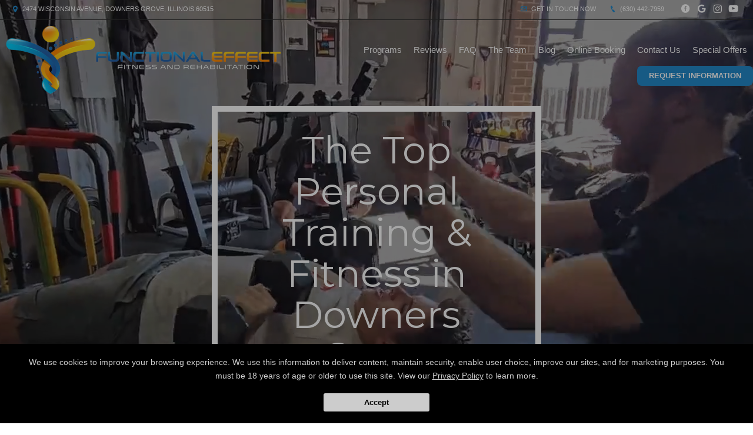

--- FILE ---
content_type: text/html; charset=utf-8
request_url: https://functionaleffect.com/
body_size: 26841
content:








<!DOCTYPE html>
<html class="chrome" lang="en" xmlns="http://www.w3.org/1999/xhtml" xmlns:og="http://ogp.me/ns#" xmlns:fb="https://www.facebook.com/2008/fbml">
<head>
    <meta charset="utf-8" />
        


            <title>Functional Effect Fitness and Rehabilitation - Downers Grove, Illinois</title>
            <meta name="description" content="Our Semi Private Personal Training, Nutrition Coaching and Sports Performance Training are excellent choices for good health, weight loss and a great workout. Learn more about our fitness programs in Downers Grove now!" />

        
    <meta name="viewport" content="width=device-width, initial-scale=1, maximum-scale=1">

    <link rel="author" href="https://maps.app.goo.gl/2yRxXrSgPHrwDGxNA" />
    <link rel="canonical" href="https://functionaleffect.com/" />


    <meta property="og:type" content="website" />
    

    <meta property="og:site_name" content="Functional Effect Fitness and Rehabilitation" />
    <meta property="og:title" content="Functional Effect Fitness and Rehabilitation - Downers Grove, Illinois">
    <meta property="og:url" content="https://functionaleffect.com/" />
    <meta property="og:type" content="website" />
    <meta name="og:description" content="Our Semi Private Personal Training, Nutrition Coaching and Sports Performance Training are excellent choices for good health, weight loss and a great workout. Learn more about our fitness programs in Downers Grove now!" />
    <meta property="og:image" content="https://res.cloudinary.com/display97/image/upload/q_auto,fl_lossy,f_auto/12351/Functional-Effect-Logo-with-white-text-283084.png" />

    

    

    
    <meta property="article:publisher" content="https://www.facebook.com/functionaleffectfit" />
        <meta property="fb:admins" content="40509961" />
        <meta property="fb:admins" content="1490580160" />
        <meta property="fb:admins" content="516434989" />
        <meta property="fb:admins" content="678536071" />
        <meta property="fb:admins" content="100008379578599" />
    

    
    <meta name="twitter:card" content="summary" />


    <meta property="twitter:title" content="Functional Effect Fitness and Rehabilitation - Downers Grove, Illinois">
    <meta property="og:url" content="https://functionaleffect.com/" />

    <meta name="Twitter:description" content="Our Semi Private Personal Training, Nutrition Coaching and Sports Performance Training are excellent choices for good health, weight loss and a great workout. Learn more about our fitness programs in Downers Grove now!" />
    <meta property="twitter:image" content="https://res.cloudinary.com/display97/image/upload/q_auto,fl_lossy,f_auto/12351/Functional-Effect-Logo-with-white-text-283084.png" />

    

    
    

    <link rel="publisher" href="https://maps.app.goo.gl/2yRxXrSgPHrwDGxNA" />

    <script src="//cdn.optimizely.com/js/988351228.js"></script>
    <link rel="apple-touch-icon" href="https://res.cloudinary.com/display97/image/upload/12351/functional-effect-282388.png">

    

    <link rel="icon" type="image/png" href="https://res.cloudinary.com/display97/image/upload/12351/functional-effect-282388.png">

    

    <meta name="msapplication-TileImage" content="https://res.cloudinary.com/display97/image/upload/w_144/12351/functional-effect-282388.png">
    <link rel="shortcut icon" href="https://res.cloudinary.com/display97/image/upload/w_120/12351/functional-effect-282388.png" />
    <link rel="mask-icon" href="https://res.cloudinary.com/display97/image/upload/w_120/12351/functional-effect-282388.png">





<!-- CSS -->
<link rel="stylesheet" href="/Resources/Ultimate/assets/css/fonts.css">
<link rel="stylesheet" href="/Resources/Ultimate/assets/css/swiper.min.css">
<link rel="stylesheet" href="/Resources/Ultimate/assets/css/ultimate.css">
<link href="https://fonts.googleapis.com/css2?family=Montserrat:ital,wght@0,400;0,700;0,900;1,400;1,700;1,900&display=swap" rel="preconnect">
<link rel="stylesheet" href="/Resources/global/global.css">





    
        <link href="https://fonts.googleapis.com/css2?family=Montserrat:ital,wght@0,400;0,700;1,400;1,700&display=swap" rel="stylesheet">
    
    
        <style>
    h1, h2, h3, h4, h5 , h6{ font-family:'Montserrat', sans-serif; }
        </style>
    


    
        <style>
:root{
--bgcolor: #FFFFFF !important;
--color: #000000 !important;
--sectionAltColor: #EAEAEA !important;
--colorAlt: #000000 !important;
--dynamic: #248ACB !important;
--separator: #303030 !important;
--sectionGap: 80px !important;
--sectionBoxed: 1600px !important;
--cornerRadius: 15px !important;
--leadformOpacity: 0.0 !important;
--innerpageBg: #FFB62C !important;
--innerpageColor: #FFFFFF !important;
--buttonBg: #248ACB !important;
--buttonColor: #FFFFFF !important;
--buttonRadius: 8px !important;
--leadformInputBg: #F0F0F0 !important;
--leadformColor: #000000 !important;
--bgHeader: #C0C0C0 !important;
--colorHeader: #FFFFFF !important;
--linkHeader: #FFFFFF !important;
--bgFooter: #C0C0C0 !important;
--colorFooter: #FFFFFF !important;
--linkFooterHover: #248ACB !important;
--sliderBgColor: #1A1A1A !important;
--sliderBgTextColor: #FFFFFF !important;
--sliderColor: #FFFFFF !important;
--sliderOpacity: 0.65 !important;
--aboutN2BG: #FFFFFF !important;
--blogGridTitleColor: #FFFFFF !important;
--dotColor: #FFFFFF !important;
--dotBGColor: #248acb !important;
--dotCorner: 30px !important;
--dotTxtBGColor: #e0841b !important;
--dotTxtColor: #FFFFFF !important;
--dotBoxOpacity: 1 !important;
--dotTxtUnderTitleColor: #248acb !important;
--servicesBgColor: #FFFFFF !important;
--servicesBgHoverColor: #FFFFFF !important;
--servicesTextColor: #FFFFFF !important;
--servicesTextHoverColor: #FFFFFF !important;
--membershipBgColor: #234C85 !important;
--membershipColor: #FFFFFF !important;
--membershipCardBgColor: #FFB62C !important;
--membershipCardColor: #FFFFFF !important;
--farellSliderBG: #FFFFFF !important;
--farellSliderText: #1E1E29 !important;
--farellSliderShape1: #000000 !important;
--farellSliderShape2: #1E1E29 !important;
--buttonFarellColor: #FFFFFF !important;
--buttonFarellBg: #1E1E29 !important;
--sloganBg: #7CB518 !important;
--sloganTextColor: #FFFFFF !important;
--multiLocDropHeaderBg: #FFFFFF !important;
--multiLocDropHeaderTColor: #FFFFFF !important;
}
        </style>
    
<!-- LOAD ALL OTHER FILES YOU NEED... STARTING HERE -->

<!--Commnted out to use version 3.4.1 YN -->
<script src="https://code.jquery.com/jquery-3.6.0.min.js"></script>

<script>
        if (typeof jQuery == "undefined") {
            // Fall back to local version
            document.write(decodeURIComponent('%3Cscript src="/scripts/jquery-3.6.0.min.js" %3E%3C/script%3E'));
        }
</script>

<script src="/Resources/Ultimate/assets/js/swiper.min.js"></script>
<script src="/Resources/Ultimate/assets/js/ultimate.js"></script>
<script src="/Resources/global/global.js"></script>
<!-- /ENDING HERE -->

<script type="text/javascript">
var mixpanel_distinct_id = 0;
// Start Mixpanel
(function (e, b) {
    if (!b.__SV) {
        var a, f, i, g; window.mixpanel = b; a = e.createElement("script"); a.type = "text/javascript"; a.async = !0; a.src = ("https:" === e.location.protocol ? "https:" : "http:") + '//cdn.mxpnl.com/libs/mixpanel-2.2.min.js'; f = e.getElementsByTagName("script")[0]; f.parentNode.insertBefore(a, f); b._i = []; b.init = function (a, e, d) {
            function f(b, h) { var a = h.split("."); 2 == a.length && (b = b[a[0]], h = a[1]); b[h] = function () { b.push([h].concat(Array.prototype.slice.call(arguments, 0))) } } var c = b; "undefined" !==
            typeof d ? c = b[d] = [] : d = "mixpanel"; c.people = c.people || []; c.toString = function (b) { var a = "mixpanel"; "mixpanel" !== d && (a += "." + d); b || (a += " (stub)"); return a }; c.people.toString = function () { return c.toString(1) + ".people (stub)" }; i = "disable track track_pageview track_links track_forms register register_once alias unregister identify name_tag set_config people.set people.set_once people.increment people.append people.track_charge people.clear_charges people.delete_user".split(" "); for (g = 0; g < i.length; g++) f(c, i[g]);
            b._i.push([a, e, d])
        }; b.__SV = 1.2
    }
})(document, window.mixpanel || []);
mixpanel.init('49848496dbc583d246961dbc29ce18a6',{
    loaded: function(mixpanel) {
    }
});
mixpanel.register_once({
    "organizationId": "12351",
    "theme": "Nero",
    "organizationName": 'Functional Effect Fitness and Rehabilitation'
});
</script>




<!-- Scripts Head Start -->




    
            
                <!-- Google tag (gtag.js) -->
<script async src="https://www.googletagmanager.com/gtag/js?id=G-BZVR31JXHF"></script>
<script>
  window.dataLayer = window.dataLayer || [];
  function gtag(){dataLayer.push(arguments);}
  gtag('js', new Date());

  gtag('config', 'G-BZVR31JXHF');
</script>

<!-- Google tag (gtag.js) -->
<script async src="https://www.googletagmanager.com/gtag/js?id=AW-16866690520"></script>
<script>
  window.dataLayer = window.dataLayer || [];
  function gtag(){dataLayer.push(arguments);}
  gtag('js', new Date());

  gtag('config', 'AW-16866690520');
</script>

            


        
    



<!-- Scripts Head End -->

</head>
<body class="ultimate custom-12351 homeindex  ">










<script type="text/javascript">

    $(function () {


        $(".location-header-dropdown").change(function (event) {


            // prevent defaulth
            event.preventDefault();

            //get selected value
            var locid = $(this).val()
            //alert("Location ID: " + locid)
            SetLocationCookie(locid, "location-header-dropdown");
            //alert(locid)
            reloadBasePage();
            return false;
        });

        function SetLocationCookie(locId, cssClassName) {
            //alert(locId);
            if (locId < 1) {
                return true;
            }
            if (cssClassName !== "location-header-dropdown") {
                return true;
            }
            delete_cookie('locationId');
            set_cookie("locationId", locId, 1);
            $(this).val(locId)
            return false;
        }


        var delete_cookie = function (name) {
            document.cookie = name + '=;expires=Thu, 01 Jan 1970 00:00:01 GMT;';
        };

        function set_cookie(cname, cvalue, exdays) {

            var d = new Date();
            d.setTime(d.getTime() + (exdays * 60 * 60 * 1000));
            var expires = "expires=" + d.toGMTString();
            document.cookie = cname + "=" + cvalue + "; " + expires + ";path=/";

        }

        function reloadBasePage() {
            var getUrl = window.location;
            //var baseUrl = getUrl.protocol + "//" + getUrl.host + "/" + getUrl.pathname.split('/')[1];
            var baseUrl = getUrl.protocol + "//" + getUrl.host + "/"
            window.open(baseUrl, "_self", true)
        }

    });






</script>



<!-- Header Style 2 -->
<header class="ultimate-header uHeader-2">
    <div class="ultimate-wrapper">


        <div class="ultimate-header--topBar">
                
                    <div class="ultimate-header--topBar-Left"><span class="icon icon-location"></span> 2474 Wisconsin Avenue, Downers Grove, Illinois 60515 </div>
                

            <div class="ultimate-header--topBar-Right">
                
                    <a href="MAILTO:info@functionaleffect.com"><span class="icon icon-mail"></span> Get in touch now</a>

                    <a href="tel:(630) 442-7959"><span class="icon icon-phone"></span> (630) 442-7959</a>

                <div class="socialNetworks">
                    <ul>
                            
                                <li><a href="https://www.facebook.com/functionaleffectfit" target="_blank"><span class="icon-facebook"></span><span class="inv">Facebook</span></a></li>
                            
                                                                            
                                <li><a href="https://maps.app.goo.gl/2yRxXrSgPHrwDGxNA" target="_blank"><span class="icon-googleplus"></span><span class="inv">google</span></a></li>
                            
                                                    
                                <li><a href="https://instagram.com/functionaleffect" target="_blank"><span class="icon-instagram"></span><span class="inv">instagram</span></a></li>
                            

                            
                                <li><a href="https://www.youtube.com/@functionaleffect" target="_blank"><span class="icon-youtube"></span><span class="inv">youtube</span></a></li>
                            
                                                                                                                        
                    </ul>
                </div>

            </div>


        </div>

        <div class="ultimate-header--content">

            <div class="ultimate-header--logo">
                <a href="/"><img src="https://res.cloudinary.com/display97/image/upload/q_auto,fl_lossy,f_auto/12351/Functional-Effect-Logo-with-white-text-283084.png" alt="Semi Private Personal Training near Downers Grove" /><span class="inv">Functional Effect Fitness and Rehabilitation</span></a>
            </div>

            <nav class="ultimate-header--nav">
                    
                        <ul>
                    
                                    
                        <li class="class-link">
                                    <a href="/services" title="Programs" target="_self">Programs</a>

                                
                                    <ul>
                                                    <li><a href="/classes/Semi-Private-Personal-Training" title="Semi-Private Personal Training" target="_self">Semi-Private Personal Training</a></li>
                                                    <li><a href="/classes/Nutrition-Coaching" title="Nutrition Coaching" target="_self">Nutrition Coaching</a></li>
                                                    <li><a href="/classes/Sports-Performance-Training" title="Athlete Training" target="_self">Athlete Training</a></li>
                                                    <li><a href="/classes/Physical-Therapy" title="Rehab Services" target="_self">Rehab Services</a></li>

                                    </ul>
                                
                        </li>
                    
                    
                        <li class="reviews-link">
                                    <a href="/Home/Reviews" title="Reviews" target="_self">Reviews</a>

                        </li>
                    
                    
                        <li class="faq-link">
                                    <a href="/FAQ" title="FAQ" target="_self">FAQ</a>

                        </li>
                    
                    
                        <li class="trainers-link">
                                    <a href="/trainers" title="The Team" target="_self">The Team</a>

                        </li>
                    
                    
                        <li class="blog-link">
                                    <a href="/blog" title="Blog" target="_self">Blog</a>

                        </li>
                    
                    
                        <li class="custom-link">
                                <a href="https://www.wellnessliving.com/rs/asset-new/functionaleffect?dtu_redirect=2024-11-22+13%3A56%3A25&amp;id_class_tab=4&amp;id_mode=1&amp;k_class_tab=50841&amp;s_id=fbr2Zw" title="Online Booking" target="_blank">Online Booking</a>

                        </li>
                    
                    
                        <li class="contact-link">
                                    <a href="/Contact" title="Contact Us" target="_self">Contact Us</a>

                        </li>
                    
                    
                        <li class="offer-link">
                                    <a href="/Home/Offer/" title="Special Offers" target="_self">Special Offers</a>

                        </li>
                    

                    
                            
                                <li class="requestH popLeadCall"><a href="#" class="button">Request Information</a></li>
                            
                    
            </ul>
            </nav>

    <div class="ultimate-hmbrgr">
        <span></span>
        <span></span>
        <span></span>
    </div>

</div>

</div>
</header>
<nav class="ultimate-complete--nav">
    <div class="close_menu"><span class="icon icon-cross"></span></div>
    <ul>
            
                <li class="class-link">
                            <a href="/services" title="Programs" target="_self">Programs</a>

                        
                            <ul>
                                            <li><a href="/classes/Semi-Private-Personal-Training" title="Semi-Private Personal Training" target="_self">Semi-Private Personal Training</a></li>
                                            <li><a href="/classes/Nutrition-Coaching" title="Nutrition Coaching" target="_self">Nutrition Coaching</a></li>
                                            <li><a href="/classes/Sports-Performance-Training" title="Athlete Training" target="_self">Athlete Training</a></li>
                                            <li><a href="/classes/Physical-Therapy" title="Rehab Services" target="_self">Rehab Services</a></li>

                            </ul>
                        
                </li>
            
            
                <li class="reviews-link">
                            <a href="/Home/Reviews" title="Reviews" target="_self">Reviews</a>

                </li>
            
            
                <li class="faq-link">
                            <a href="/FAQ" title="FAQ" target="_self">FAQ</a>

                </li>
            
            
                <li class="trainers-link">
                            <a href="/trainers" title="The Team" target="_self">The Team</a>

                </li>
            
            
                <li class="blog-link">
                            <a href="/blog" title="Blog" target="_self">Blog</a>

                </li>
            
            
                <li class="custom-link">
                        <a href="https://www.wellnessliving.com/rs/asset-new/functionaleffect?dtu_redirect=2024-11-22+13%3A56%3A25&amp;id_class_tab=4&amp;id_mode=1&amp;k_class_tab=50841&amp;s_id=fbr2Zw" title="Online Booking" target="_blank">Online Booking</a>

                </li>
            
            
                <li class="contact-link">
                            <a href="/Contact" title="Contact Us" target="_self">Contact Us</a>

                </li>
            
            
                <li class="offer-link">
                            <a href="/Home/Offer/" title="Special Offers" target="_self">Special Offers</a>

                </li>
            

            
                    
                        <li class="requestH popLeadCall"><a href="#" class="button">Request Information</a></li>
                    
            
    </ul>
</nav>
<!-- /Header Style 2 -->


<script type="text/javascript">

    $(function () {

        $(".location-link a").click(function (event) {
            
            
            // Don't follow the link
            event.preventDefault();

            // Remember the link href
            var href = $(this).attr("href");
            var locid = $(this).attr("data-locid")
            SetLocationCookie(locid, "location-link");
            //alert(href)
            //alert(locid)
            window.open(href,"_self");
            return false;
        });       

        function SetLocationCookie(locId, cssClassName) {
            //alert(locId);
            if (locId < 1) {
                return true;
            }
            if (cssClassName !== "location-link") {
                return true;
            }
            delete_cookie('locationId');
            set_cookie("locationId", locId, 1);           
            return false;

        }


        var delete_cookie = function (name) {
            document.cookie = name + '=;expires=Thu, 01 Jan 1970 00:00:01 GMT;';
        };

        function set_cookie(cname, cvalue, exdays) {

            var d = new Date();
            d.setTime(d.getTime() + (exdays * 60 * 60 * 1000));
            var expires = "expires=" + d.toGMTString();
            document.cookie = cname + "=" + cvalue + "; " + expires + ";path=/";

        }

    });

      
    

                                         

</script>

     










<section id="slider_type_9" class="ultimate-slider uSlider-9">

    <!-- Squared Text -->
    <div class="uSlider-9--content">
        <div class="uSlider-9--border">
            <h1>The Top Personal Training & Fitness in Downers Grove</h1>
            <div class="uSlider-9--underTitle">
                Unleash Your Full Potential with Functional Effect Fitness and Rehabilitation
            </div>

                
                    <a  href="https://functionaleffect.com/Home/Offer/" class="button">$14 for 14 days!  Add Life to Your Years!</a>
                

                
                    <p><a href="#" class="button popLeadCall">Request more information</a></p>
                
        </div>
    </div>

    <!-- Image or Video Background -->
    <div class="uSlider-9--bg">
            
                <video class="uSlider-9--bg-video" id="unique_id" muted autoplay >
                    <source src="" type="video/mp4"/>
                </video>
                <div class="uSlider-9--bg-img"></div>
                <style>
                    .uSlider-9--bg-img {
                        display: none;
                    }
                </style>
            
    </div>

        
            <style>
                 @media (max-width: 800px) {
                    .uSlider-9--bg-img {
                        background-image: Url('https://res.cloudinary.com/display97/image/upload/q_auto,fl_lossy,f_auto/12351/The-Top-Personal-Training-Fitness-in-Location-283426.jpg');
                        display: block;
                    }
                    .uSlider-9--bg-video {
                        display: none;
                    }
                 }
            </style>
        

    <style>
        .ultimate-header {
            position: absolute;
            width: 100%;
            background: none;
        }
    </style>
    <script>
var wid800 = false;
videoPlay('rozunefnqjinfz3hvban', 'unique_id');
$(window).resize(function () {
    videoPlay('rozunefnqjinfz3hvban', 'unique_id');
});
    </script>
</section>


<!--  -->
<section class="smallGap ultimate-leadForm--banner">
    <div class="ultimate-wrapper">
        <div class="leadFormStyle--2">
            <div class="row col_gap_20">
                <div class="row_col c-1-1 center">
                        <h3>REQUEST INFORMATION NOW</h3>
                </div>

                


<form action="/Home/SendLead" id="formhorizontalHomepage" method="post">    
        <input name="__RequestVerificationToken" type="hidden" value="F6RHh6PWPBoF218fK4gwj9-F0J6EV8mBL5YED3aB41OmjD1HEhu8itx684zxf0mn8jUPf2UllbvQBQABGie2v2qF78308eGJFL95d5V0hvE1" />
        <input id="returnUrl" name="returnUrl" type="hidden" value="/" />
        <input data-val="true" data-val-required="The EnableGDPR field is required." id="EnableGDPR" name="EnableGDPR" type="hidden" value="False" />
        <input data-val="true" data-val-required="The EnableGDPREmail field is required." id="EnableGDPREmail" name="EnableGDPREmail" type="hidden" value="False" />
        <input data-val="true" data-val-required="The EnableGDPRPhone field is required." id="EnableGDPRPhone" name="EnableGDPRPhone" type="hidden" value="False" />
        <input id="RedirectToUrl" name="RedirectToUrl" type="hidden" value="" />
        <input data-val="true" data-val-required="The IsReportForm field is required." id="IsReportForm" name="IsReportForm" type="hidden" value="False" />
        <input data-val="true" data-val-number="The field Source must be a number." data-val-required="The Source field is required." id="Source" name="Source" type="hidden" value="37" />
        <input data-val="true" data-val-number="The field LandingPageId must be a number." data-val-required="The LandingPageId field is required." id="LandingPageId" name="LandingPageId" type="hidden" value="0" />
        <input id="MixpanelDistinctId" name="MixpanelDistinctId" type="hidden" value="" />
        <input id="GoogleCaptchaToken" name="GoogleCaptchaToken" type="hidden" value="" />
        <div class="foldZero-leadform fadeIn">
                
                    <h3><span>Request More Information</span></h3>
                
             
            <div id="diverrorMsghorizontalHomepage"></div>
            <div class="foldZeroBox fieldType-name">
                <span class="icon-leadName"></span>
                <input class="field" data-val="true" data-val-length="Max length 20 characters" data-val-length-max="20" data-val-regex="First name contains invalid characters" data-val-regex-pattern="^[^%$()&lt;>&amp;@;*]+$" data-val-required="First Name Required" id="FName" maxlength="20" name="FName" pattern="^[^%$\(\)&lt;>&amp;@;*]+$" placeholder="First" required="required" title="First" type="text" value="" />
                <div><span class="field-validation-valid" data-valmsg-for="FName" data-valmsg-replace="true"></span></div>
            </div>
            <div class="foldZeroBox fieldType-name">
                <span class="icon-leadName"></span>
                <input class="field" data-val="true" data-val-length="Max length 20 characters" data-val-length-max="20" data-val-regex="Last name contains invalid characters" data-val-regex-pattern="^[^%$()&lt;>&amp;@;*]+$" data-val-required="Last Name Required" id="LName" maxlength="20" name="LName" pattern="^[^%$\(\)&lt;>&amp;@;*]+$" placeholder="Last" required="required" title="Last" type="text" value="" />
                <div><span class="field-validation-valid" data-valmsg-for="LName" data-valmsg-replace="true"></span></div>
            </div>


                
                    <input Value="True" data-val="true" data-val-required="The EmailOptIn field is required." id="EmailOptIn" name="EmailOptIn" type="hidden" value="False" />

                



                
                    <div id="emailRowhorizontalHomepage" class="foldZeroBox fieldType-mail">
                        <span class="icon-leadMail"></span>
                        <input class="field" data-val="true" data-val-length="Max length 50 characters" data-val-length-max="50" data-val-regex="Invalid" data-val-regex-pattern="^\w+([-.]\w+)*@\w+([-.]\w+)*\.\w{2,4}$" id="Email" maxlength="40" name="Email" placeholder="Email" title="Required" type="text" value="" />
                        <div><span class="field-validation-valid" data-valmsg-for="Email" data-valmsg-replace="true"></span></div>
                    </div>
                

                
                    <input Value="True" data-val="true" data-val-required="The PhoneOptIn field is required." id="PhoneOptIn" name="PhoneOptIn" type="hidden" value="False" />

                



                
                    <div id="phoneRowhorizontalHomepage" class="foldZeroBox fieldType-phone">
                        <span class="icon-phone"></span>
                        <input class="field" data-val="true" data-val-regex="Invalid" data-val-regex-pattern="^\(?([0-9]{3})\)?[-. ]?([0-9]{3})[-. ]?([0-9]{2,5})$" id="Phone" name="Phone" placeholder="Phone" title="Required" type="tel" value="" />
                        <div><span class="field-validation-valid" data-valmsg-for="Phone" data-valmsg-replace="true"></span></div>
                    </div>
                

                
                    <input data-val="true" data-val-number="The field Int32 must be a number." data-val-required="The Int32 field is required." id="LocationId" name="LocationId" type="hidden" value="7863" />
                

                
                    <input id="ProgramId" name="ProgramId" type="hidden" value="" />
                


            <div class="foldZeroBox fieldType-submit">
                    <input class="button" value="Request More Information" type="submit" />
            </div>
                
                    <p class="tinyText">By submitting your information you consent to receive marketing/promotional sms & email messages from Functional Effect Fitness and Rehabilitation. Reply HELP for more assistance. Reply STOP to opt-out of messaging. Messages & Data rates may apply. Message frequency will vary. You must be 18 years of age or older.</p>
                
            

        </div>

    
</form>
<script type="text/javascript">






    $('#formhorizontalHomepage').on('submit', function () {
         
        $('#divgdprERowhorizontalHomepage').html('');
        $('#divgdprPRowhorizontalHomepage').html('');
        $('#divphoneRowhorizontalHomepage').html('');
        $('#divemailRowhorizontalHomepage').html('');


        //get field data on form
        var fName = $('#formhorizontalHomepage input[name=FName]').val();
        var lName = $('#formhorizontalHomepage input[name=LName]').val();
        var email = $('#formhorizontalHomepage input[name=Email]').val();
        var phone = $('#formhorizontalHomepage input[name=Phone]').val();

        /* ----- ADDED to Handle Dropdowns BEGIN ------ */

        //check if dropdowns exist
        var programDropDownPresent = $('#formhorizontalHomepage #ProgramId').html();
        var locationDropDownPresent = $('#formhorizontalHomepage #LocationId').html();

        //get values of dropdowns
        var programDropDownValue = $('#formhorizontalHomepage #ProgramId').val();

        var locationDropDownValue = $('#formhorizontalHomepage #LocationId').val();

        //program dropdown exists
        if (programDropDownPresent != '') {

            //make program dropdown required since it Is used
            $("#formhorizontalHomepage select[name=ProgramId]").prop('required', true);
            $("#formhorizontalHomepage select[name=ProgramId]").attr('data-val-required', 'Required');
        }
        //location dropdown exists
        if (locationDropDownPresent != '') {
            //make location dropdown required since it Is used
            $("#formhorizontalHomepage select[name=LocationId]").prop('required', true);
            $("#formhorizontalHomepage select[name=LocationId]").attr('data-val-required', 'Required');
        }

        //initialize variable; assume invalid until checked
        var isFormValid = true;

        //if user doesn't fill required fields, add bottom margin spacing between fields for validation error.
        $('.foldZeroBox').addClass('addValidationMargin');

        /* ----- ADDED to Handle Dropdowns END ------ */

        if (programDropDownPresent != '' && programDropDownValue == '') {

            isFormValid = false;
            console.log('program DropDown invalid');
        }

        if (locationDropDownValue == '') {
            isFormValid = false;
            console.log('locationDropDownValue invalid');
        }
        if (fName == '' || lName == "") {
            isFormValid = false;
        }


        var isGdprEmail = $('#formhorizontalHomepage #EnableGDPREmail').val();
        var isGdprPhone = $('#formhorizontalHomepage #EnableGDPRPhone').val();

        if (isGdprEmail == 'True') {
            var emailOptin = $('#formhorizontalHomepage input[name=EmailOptIn]').is(":checked");

            if (emailOptin && !email.trim()) {
                isFormValid = false;
            console.log('email invalid:' + isGdprEmail);
            }
        }
        else {
            if (!email.trim()) {
                isFormValid = false;
            console.log('email invalid2: ' + isGdprEmail);
            }
        }

        if (isGdprPhone == 'True') {
            var phoneOptIn = $('#formhorizontalHomepage input[name=PhoneOptIn]').is(":checked");

            if (phoneOptIn && !phone.trim()) {
                isFormValid = false;
            console.log('phone invalid:' + isGdprPhone);
            }
        }
        else {
            if (!phone.trim()) {
                isFormValid = false;
            console.log('phone invalid2:' + isGdprPhone)
            }
        }


        if (isGdprEmail == 'True' && isGdprPhone == 'True') {
            if (!phone.trim() && !email.trim()) {
                isFormValid = false;
                $('#diverrorMsghorizontalHomepage').html(" <div class='foldZeroBox fieldType-error'><span class='field-error'>Cannot submit without Email and/or Phone</span>  </div>");
            }
        }

        if (isFormValid) {
            //SPINNER STARTS AFTER CLICKING THE SUBMIT LEAD BUTTON
            // hide just the Submit Lead button to prevent multi clicking
            $('.button').hide();

            //show spinner html in _SendLeadPopUp.vbhtml. See global.css for animation
            $("#loading").fadeIn();
            //validation error space can now be removed.
            $('.foldZeroBox').removeClass('addValidationMargin');

            //END SPINNER
        }


        return isFormValid;
    });

    $(document).ready(function () {

        
            grecaptcha.ready(function () {
                grecaptcha.execute('6Lcj_t0UAAAAABRyv9Kmb6iLVQTYEeVLwJBhJ0ta', { action: 'sendlead' }).then(function (token) {
                    $('#formhorizontalHomepage #GoogleCaptchaToken').val(token);
                });
            });
        


        var isGdprEmail = $('#formhorizontalHomepage #EnableGDPREmail').val();
        var isGdprPhone = $('#formhorizontalHomepage #EnableGDPRPhone').val();

        if (isGdprEmail == 'False') {
            $("#formhorizontalHomepage input[name=Email]").prop('required', true).attr('data-val-required', 'Required');
        }
        else if (isGdprEmail == 'True') {

            var emailOptin = $('#formhorizontalHomepage input[name=EmailOptIn]').is(":checked");
            if (emailOptin)
                $('#emailRowhorizontalHomepage').fadeIn('slow');
            else
                $('#emailRowhorizontalHomepage').fadeOut('slow');
        }
        if (isGdprPhone == 'False') {
            $("#formhorizontalHomepage input[name=Phone]").prop('required', true).attr('data-val-required', 'Required');
        }
        else if (isGdprPhone == 'True') {
            var phoneOptIn = $('#formhorizontalHomepage input[name=PhoneOptIn]').is(":checked");
            if (phoneOptIn)
                $('#phoneRowhorizontalHomepage').fadeIn('slow');
            else
                $('#phoneRowhorizontalHomepage').fadeOut('slow');
        }

        $("#formhorizontalHomepage input[name=Email]").change(function() {
                $('#divemailRowhorizontalHomepage').html('');
         });
         $("#formhorizontalHomepage input[name=Phone]").change(function() {
                $('#divphoneRowhorizontalHomepage').html('');
         });


        $("#formhorizontalHomepage input[name=EmailOptIn]").change(function () {
            if (this.checked) {
                $('#emailRowhorizontalHomepage').fadeIn('slow');
                $('#divgdprERowhorizontalHomepage').html('');
                $("#formhorizontalHomepage input[name=Email]").prop('required', true);
            }
            else {

                $('#emailRowhorizontalHomepage').fadeOut('slow');
                $("#formhorizontalHomepage input[name=Email]").prop('required', false);
                $("#formhorizontalHomepage input[name=Email]").val('');
            }
        });

        $("#formhorizontalHomepage input[name=PhoneOptIn]").change(function () {
            if (this.checked) {
                $('#phoneRowhorizontalHomepage').fadeIn('slow');
                $('#divgdprPRowhorizontalHomepage').html('');
                $("#formhorizontalHomepage input[name=Phone]").prop('required', true);
            }
            else {
                $('#phoneRowhorizontalHomepage').fadeOut('slow');
                $("#formhorizontalHomepage input[name=Phone]").prop('required', false);
                $("#formhorizontalHomepage input[name=Phone]").val('');
            }
        });


    });
    /* ----- ADDED to Handle Dropdowns ------ */
    //Change back to non error color if user selects a location
    $("#formhorizontalHomepage #LocationId").on('click', function (event) {
        var locationSelected = $('#formhorizontalHomepage #LocationId').val();
        if (locationSelected != "") {
            $('#formhorizontalHomepage #LocationId').removeClass('input-validation-error');
        }
    });

    //Change back to non error color if user selects a program
    $('#formhorizontalHomepage #ProgramId').on('change', function (event) {
        var programSelected = $(this).val();
        if (programSelected != "") {
            $('#formhorizontalHomepage #ProgramId').removeClass('input-validation-error');
        } else {
            $('#formhorizontalHomepage #ProgramId').addClass('input-validation-error');
        }
    });
    /* ----- ADDED to Handle Dropdowns END ------ */
</script>



<style>
    .addValidationMargin {
        margin-bottom: 6px !important;
    }
</style>



                 
            </div>
        </div>
    </div>
</section>
<!-- / -->
 
<section class="section">
    <div class="dotSection">
        <div>
                
                    <div class="center dotSection--header">
                            
                                <h2 class="center">14 Days for $14 — Add Life to Your Years
</h2>
                            


                            
                                <div class="biglines"><p class="center ">Feel stronger, move better, and live with vitality — no matter your age.</p></div>
                            
                    </div>
                
            <div class="dots--grid itemCount-3">
                        
                            <div class="dots--grid-item">
                                <span class="dots--grid-circle">1</span>
                                <h3>The Offer</h3>
                                <div class="dots--grid-text"><p><strong>Experience our Longevity Program designed for adults 40&ndash;70 who want to move better, feel stronger, and live with vitality &mdash; no matter their age.</strong></p></div>
                            </div>
                        
                        
                            <div class="dots--grid-item">
                                <span class="dots--grid-circle">2</span>
                                <h3>How we do it</h3>
                                <div class="dots--grid-text"><p><strong>We combine comprehensive movement assessments, personalized training, and expert coaching within an integrated environment that includes recovery, mobility, and strength training &mdash; all guided by our functional fitness experts.</strong></p></div>
                            </div>
                        
                        
                            <div class="dots--grid-item">
                                <span class="dots--grid-circle">3</span>
                                <h3>The benefit</h3>
                                <div class="dots--grid-text"><p><p data-start="981" data-end="1194"><strong>In just 14 days, you&rsquo;ll feel more energized, confident, and capable. Our goal isn&rsquo;t just to help you get fitter &mdash; it&rsquo;s to help you add life to your years through strength, resilience, and sustainable wellness.</strong></p></p></div>
                            </div>
                        
            </div>
        </div>
    </div>
</section>    
        <!-- About Style 4 -->
        <section class="section">

            <div class="ultimate--about-n2">
                    
                        <div class="ultimate--about-n2--img" style="background-image:url(https://res.cloudinary.com/display97/image/upload/q_auto,fl_lossy,f_auto/12351/Functional-Effect-about-283430.jpg);"></div>
                    
                <div class="ultimate--about-n2--txt">

                        
                            <h2> Proudly Serving Downers Grove, Lisle, & Beyond! </h2>
                        

                    <div class="ultimate--about-n2--desc">
                            
                                <p><p><style>.embed-container { position: relative; padding-bottom: 56.25%; height: 0; overflow: hidden; max-width: 100%; } .embed-container iframe, .embed-container object, .embed-container embed { position: absolute; top: 0; left: 0; width: 100%; height: 100%; }</style><div class='embed-container'><iframe src='https://player.vimeo.com/video/1037839369?share=copy#t=0' frameborder='0' webkitAllowFullScreen mozallowfullscreen allowFullScreen></iframe></div></p>

<p>Welcome to Functional Effect, where we’ve created a supportive gym environment where everyone knows your name. Say goodbye to pain and discomfort as our doctor-supervised, semi-private training propels you toward peak performance. Enjoy the perks of expertly <strong>guided recovery</strong>, <strong>personalized nutrition</strong>, <strong>24/7 access</strong>, an incredible <strong>recovery room</strong>, all week long for a cost less than one private session. Experience a fitness journey that’s not only transformative but also empowers you to live the life you desire.

<p>We are the only gym in the Downers Grove area that offers a custom program for each member along with the ability to have 24/7 access to our facility. In addition to our attentive and knowledgeable staff, the combination of our cutting edge training/nutrition methods, clean/comfortable environment and onsite rehab center will make Functional Effect your one-stop for wellness. You won’t find a more qualified or more highly-trained team anywhere.

<p>Just fill out the short form on your screen to get started today!</p>

</p>
                            
                    </div>

                        
                            <div class="center"><a href="#" class="button aligncenter popLeadCall">REQUEST MORE INFORMATION</a></div>
                        

                </div>
            </div>

        </section>
        <!-- /About Style 4 -->
    


    
        <section class="ultimate-section">
            <div class="ultimate-wrapper">

                    
                        <h3 class="center">Testimonials</h3>
                    
                <br />
                    
                        <div class="ultimate--reviews uReviews-2">
                            <div class="swiper-container">
                                <!-- Additional required wrapper -->
                                <div class="swiper-wrapper">
                                    <!-- Slides -->
                                        
                                            <div class="swiper-slide divReview2Item">
                                                <div class="uReviews--item">
                                                    <header class="uReviews--itemHeader">
                                                            
                                                                <figure class="uReviews--avatar">
                                                                    <img src="https://res.cloudinary.com/display97/image/upload/w_200,h_200,c_thumb,g_face/Shared/testimonials-google-Image-135719.png" alt="Functional Effect Fitness and Rehabilitation  Google five star review - Vanessa Godina" class="aligncenter" />
                                                                </figure>
                                                            
                                                        <h4>Vanessa Godina</h4>
                                                        <span class="icon icon-stars5 cDynamic"></span>
                                                    </header>
                                                    <article class="uReviews--citation">
                                                        <p>I love the one on one conversation with Sarah. She is amazing and has a passion for getting people to their health goals. I can't say enough wonderful things about them. Tyler is awesome at getting me... </p>
                                                        <a class="button" href="/reviews">Read More</a>
                                                    </article>
                                                </div>
                                            </div>
                                        
                                        
                                            <div class="swiper-slide divReview2Item">
                                                <div class="uReviews--item">
                                                    <header class="uReviews--itemHeader">
                                                            
                                                                <figure class="uReviews--avatar">
                                                                    <img src="https://res.cloudinary.com/display97/image/upload/w_200,h_200,c_thumb,g_face/Shared/testimonials-google-Image-135719.png" alt="Functional Effect Fitness and Rehabilitation  Google five star review - Brooke Allison" class="aligncenter" />
                                                                </figure>
                                                            
                                                        <h4>Brooke Allison</h4>
                                                        <span class="icon icon-stars5 cDynamic"></span>
                                                    </header>
                                                    <article class="uReviews--citation">
                                                        <p>Sarah is a wonderful coach and so helpful for where I am currently at in my life. I love how she listens to my needs and provides accurate direction.  I'm glad to be back with Coach Sarah and can't wa... </p>
                                                        <a class="button" href="/reviews">Read More</a>
                                                    </article>
                                                </div>
                                            </div>
                                        
                                        
                                            <div class="swiper-slide divReview2Item">
                                                <div class="uReviews--item">
                                                    <header class="uReviews--itemHeader">
                                                            
                                                                <figure class="uReviews--avatar">
                                                                    <img src="https://res.cloudinary.com/display97/image/upload/w_200,h_200,c_thumb,g_face/Shared/testimonials-google-Image-135719.png" alt="Functional Effect Fitness and Rehabilitation  Google five star review - Michael McGovern" class="aligncenter" />
                                                                </figure>
                                                            
                                                        <h4>Michael McGovern</h4>
                                                        <span class="icon icon-stars5 cDynamic"></span>
                                                    </header>
                                                    <article class="uReviews--citation">
                                                        <p>When I arrived this morning I had back pain from the sports I played the day before. Willie evaluated me and listened to what my concerns were and in real time designed a routine to help regain moveme... </p>
                                                        <a class="button" href="/reviews">Read More</a>
                                                    </article>
                                                </div>
                                            </div>
                                        
                                        
                                            <div class="swiper-slide divReview2Item">
                                                <div class="uReviews--item">
                                                    <header class="uReviews--itemHeader">
                                                            
                                                                <figure class="uReviews--avatar">
                                                                    <img src="https://res.cloudinary.com/display97/image/upload/w_200,h_200,c_thumb,g_face/Shared/testimonials-google-Image-135719.png" alt="Functional Effect Fitness and Rehabilitation  Google five star review - Mike Graham" class="aligncenter" />
                                                                </figure>
                                                            
                                                        <h4>Mike Graham</h4>
                                                        <span class="icon icon-stars5 cDynamic"></span>
                                                    </header>
                                                    <article class="uReviews--citation">
                                                        <p>The staff always helps me adjust my workouts to the current need. I had a small surgery that created a need for physical therapy. I needed to get back to where I was prior to the surgery. Love everyon... </p>
                                                        <a class="button" href="/reviews">Read More</a>
                                                    </article>
                                                </div>
                                            </div>
                                        
                                        
                                            <div class="swiper-slide divReview2Item">
                                                <div class="uReviews--item">
                                                    <header class="uReviews--itemHeader">
                                                            
                                                                <figure class="uReviews--avatar">
                                                                    <img src="https://res.cloudinary.com/display97/image/upload/w_200,h_200,c_thumb,g_face/Shared/testimonials-google-Image-135719.png" alt="Functional Effect Fitness and Rehabilitation  Google five star review - Christina Graham" class="aligncenter" />
                                                                </figure>
                                                            
                                                        <h4>Christina Graham</h4>
                                                        <span class="icon icon-stars5 cDynamic"></span>
                                                    </header>
                                                    <article class="uReviews--citation">
                                                        <p>I just started workout out at FE and my experience has been amazing so far. After struggling with a back injury for 5 months and making very little progress getting back to my active lifestyle with tr... </p>
                                                        <a class="button" href="/reviews">Read More</a>
                                                    </article>
                                                </div>
                                            </div>
                                        
                                        
                                            <div class="swiper-slide divReview2Item">
                                                <div class="uReviews--item">
                                                    <header class="uReviews--itemHeader">
                                                            
                                                                <figure class="uReviews--avatar">
                                                                    <img src="https://res.cloudinary.com/display97/image/upload/w_200,h_200,c_thumb,g_face/Shared/testimonials-facebook-Image-135720.png" alt="Functional Effect Fitness and Rehabilitation Facebook five star review - Alice Difiore " class="aligncenter" />
                                                                </figure>
                                                            
                                                        <h4>Alice Difiore </h4>
                                                        <span class="icon icon-stars5 cDynamic"></span>
                                                    </header>
                                                    <article class="uReviews--citation">
                                                        <p>All of the fitness instructors are very knowledgeable and dedicated, they are very friendly and personable as well. The chiropractic care is great and very helpful.... </p>
                                                        <a class="button" href="/reviews">Read More</a>
                                                    </article>
                                                </div>
                                            </div>
                                        
                                    <!-- /Slides -->
                                </div>
                                <!-- /wrapper -->

                            </div>
                            <!-- /container -->
                            <!-- If we need pagination -->
                            <div class="swiper-pagination"></div>
                            <!-- If we need navigation buttons -->
                            <div class="swiper-button-prev"></div>
                            <div class="swiper-button-next"></div>
                        </div>
                        <!-- /reviews style 2-->
                    
            </div>
        </section>
    





        
            <section class="ultimate-section ultimate--sliProg-single">
                <div class="ultimate--sliProg">
                    <div class="swiper-container">
                        <div class="swiper-wrapper">
                                
                                    <div class="swiper-slide">
                                        <div class="sliProg-single--item">
                                                
                                                    <figure class="sliProg-single-img">
                                                        <img src="https://res.cloudinary.com/display97/image/upload/q_auto,fl_lossy,f_auto/12351/Functional-Effect-training-main--283443.jpg" alt="Semi Private Personal Training near Downers Grove">
                                                    </figure>
                                                

                                            <div class="sliProg-single-txt">
                                                <h2>Semi-Private Personal Training</h2>
                                                    
                                                        <div class="descri"><p>Our Semi-Private Personal Training is all about helping you find success with a customized approach while also surrounding you with a great group of friends and supporters.</p></div>

                                                    
                                                <a href="/services/Semi-Private-Personal-Training" class="button">Learn More</a>
                                            </div>
                                        </div>
                                    </div>
                                
                                
                                    <div class="swiper-slide">
                                        <div class="sliProg-single--item">
                                                
                                                    <figure class="sliProg-single-img">
                                                        <img src="https://res.cloudinary.com/display97/image/upload/q_auto,fl_lossy,f_auto/12351/Functional-Effect-Nutrition-main-283431.png" alt="Semi Private Personal Training near Downers Grove">
                                                    </figure>
                                                

                                            <div class="sliProg-single-txt">
                                                <h2>Nutrition Coaching</h2>
                                                    
                                                        <div class="descri"><p>Nutrition Coaching can get you where you want to be! From feeling healthier to losing weight, nutrition is a crucial part of health and wellness. If you’re located here in Downers Grove, or nearby in Lisle, join us for Nutrition Coaching today.</p></div>

                                                    
                                                <a href="/services/Nutrition-Coaching" class="button">Learn More</a>
                                            </div>
                                        </div>
                                    </div>
                                
                                
                                    <div class="swiper-slide">
                                        <div class="sliProg-single--item">
                                                
                                                    <figure class="sliProg-single-img">
                                                        <img src="https://res.cloudinary.com/display97/image/upload/q_auto,fl_lossy,f_auto/12351/Program-Image-288317.jpg" alt="Semi Private Personal Training near Downers Grove">
                                                    </figure>
                                                

                                            <div class="sliProg-single-txt">
                                                <h2>Athlete Training</h2>
                                                    
                                                        <div class="descri"><p>Our Athlete Training is the perfect way for athletes all across Downers Grove to take on targeted training strategies and develop sport-specific skills in no time. We&#39;re offering proven fitness systems, injury prevention, and so much more! </p></div>

                                                    
                                                <a href="/services/Sports-Performance-Training" class="button">Learn More</a>
                                            </div>
                                        </div>
                                    </div>
                                
                                
                                    <div class="swiper-slide">
                                        <div class="sliProg-single--item">
                                                
                                                    <figure class="sliProg-single-img">
                                                        <img src="https://res.cloudinary.com/display97/image/upload/q_auto,fl_lossy,f_auto/12351/Program-Image-288312.jpg" alt="Semi Private Personal Training near Downers Grove">
                                                    </figure>
                                                

                                            <div class="sliProg-single-txt">
                                                <h2>Rehab Services</h2>
                                                    
                                                        <div class="descri"><p>Get relief from your discomfort, aches, and pains through effective rehab. Our team at Functional Effect Fitness and Rehabilitation uses proven techniques for diagnosing and relieving pain -- we can help you overcome injury or defy age. Join us in Downers Grove and see how our professional staff can help you move better. </p></div>

                                                    
                                                <a href="/services/Physical-Therapy" class="button">Learn More</a>
                                            </div>
                                        </div>
                                    </div>
                                
                        </div>
                    </div>

                    <div class="swiper-pagination"></div>
                    <div class="swiper-button-prev"></div>
                    <div class="swiper-button-next"></div>
                </div>

            </section>
        


    
        <!-- membershipS3 -->
        <section class="section ultimate--ms3">

                
                    <div class="ultimate--ms3--img" style="background-image:url(https://res.cloudinary.com/display97/image/upload/q_auto,fl_lossy,f_auto/12351/Membership-Section-BG-288315.jpg);"></div>
                

            <div class="ultimate--ms3--content">
                <div class="ultimate--ms3--Title">
                    <div class="separator_title"></div>

                        
                            <h2>Exclusive Online Offers</h2>
                            <span class="cDynamic">Take Advantage Before It's Too Late!</span>
                        
                </div>

                <ul class="ultimate--ms3--offers">
                            
                                <li>
                                    <a href="/home/offer/10092" class="btnLink">
                                        14 Days for $14 — Add Life to Your Years <span class="icon-arrowRight"></span>
                                        <p>
                                            $14 / 14 Days
                                        </p>
                                    </a>
                                </li>
                             
                </ul>
            </div>
        </section>
        <!-- /membershipS3 -->
    


    
        <div class="innerpageBanner sloganmsg">
            <div class="max900">
                <h2><strong>Say Farewell to Pain & Discomfort</strong></h2>
            </div>
        </div>
    


<section class="ultimate-section ssBackground">
    <div class="ultimate-wrapper">
        <div class="center">
                
                    <h2 class="center anim" data-animation="fade-bottom" data-delay="100">Our Amenities</h2>
                
            <div class="separator_title"></div>
                
                    <div class="biglines "><p class="center anim" data-animation="fade-bottom" data-delay="100">Learn About the Services Functional Effect Fitness and Rehabilitation Offers</p></div>
                
        </div>
        <div class="ultimate--services uServices-2">
            <ul class="anim" data-animation="fade-bottom" data-delay="200">
                
                                
                                    <!-- Service 2-->
                                    <li data-animation="fade-bottom" data-delay="200">
                                        <div class="ultimate--services-img" style="background-image: url('/Resources/risen/assets/images/icon_service_1.png');">
                                            <img src="/Resources/risen/assets/images/icon_service_1.png" alt="24/7 Access">
                                        </div>
                                        <div class="ultimate--services-text">
                                            <div class="limit">
                                                <h3>24/7 Access</h3>
                                                <p>All members of Functional Effect get 24/7 Gym Access to our state-of-the-art facility!</p>

                                            </div>
                                        </div>
                                    </li>
                                    <!-- Service 2-->
                                
                                
                                    <!-- Service 2-->
                                    <li data-animation="fade-bottom" data-delay="200">
                                        <div class="ultimate--services-img" style="background-image: url('/Resources/risen/assets/images/icon_service_2.png');">
                                            <img src="/Resources/risen/assets/images/icon_service_2.png" alt="Recovery Room">
                                        </div>
                                        <div class="ultimate--services-text">
                                            <div class="limit">
                                                <h3>Recovery Room</h3>
                                                <p>Our members get access to the Recovery Room, where you can take advantage of red therapy, compression, an infrared sauna, a massage chair, and more!</p>

                                            </div>
                                        </div>
                                    </li>
                                    <!-- Service 2-->
                                

            </ul>
        </div>
    </div>
        
                
                    <style>
            .ssBackground:before {
                 background-image: url('https://res.cloudinary.com/display97/image/upload/q_auto,fl_lossy,f_auto/12351/Functional-Effect-Services-BG2-283427.jpg');
            }
                    </style>
                
        
</section>


<Script type="text/javascript">mixpanel.track("Viewed Homepage");</Script>

    <br class="clear-both clear" />



<!-- Footer Tiny 2 -->
<footer class="ultimate-footer uFooter-tiny-2">
    <div class="ultimate-wrapper">


        <a href="#" class="goTop"><span class="icon icon-slideRight"></span><span class="inv">Go to Top</span></a>

        <div class="uFooter-tiny-2-columns">
            <div class="uFooter-tiny-logo">
                <a href="/"><img src="https://res.cloudinary.com/display97/image/upload/q_auto,fl_lossy,f_auto/12351/Functional-Effect-Logo-with-white-text-283084.png" alt="Semi Private Personal Training near Downers Grove" /><span class="inv">School Name</span></a>
                <br />
                

            </div>
            <div class="uFooter-tiny-nav">
                <ul>
                            
                                                <li class="reviews-link">
                                                                <a href="/Home/Reviews" title="Reviews" target="_self">Reviews</a>
                                                </li>
                            
                            
                                                <li class="faq-link">
                                                                <a href="/FAQ" title="FAQ" target="_self">FAQ</a>
                                                </li>
                            
                            
                                                <li class="trainers-link">
                                                                <a href="/trainers" title="The Team" target="_self">The Team</a>
                                                </li>
                            
                            
                                                <li class="blog-link">
                                                                <a href="/blog" title="Blog" target="_self">Blog</a>
                                                </li>
                            
                            
                                                <li class="custom-link">
                                                            <a href="https://www.wellnessliving.com/rs/asset-new/functionaleffect?dtu_redirect=2024-11-22+13%3A56%3A25&amp;id_class_tab=4&amp;id_mode=1&amp;k_class_tab=50841&amp;s_id=fbr2Zw" title="Online Booking" target="_blank">Online Booking</a>
                                                </li>
                            
                            
                                                <li class="contact-link">
                                                                <a href="/Contact" title="Contact Us" target="_self">Contact Us</a>
                                                </li>
                            
                            
                                                <li class="offer-link">
                                                                <a href="/Home/Offer/" title="Special Offers" target="_self">Special Offers</a>
                                                </li>
                            
                </ul>

                <br />
                    
                        Follow Us
                        

<!-- Footer Social -->
<ul>
        
            <li><a href="https://www.facebook.com/functionaleffectfit" target="_blank"><span class="icon icon-facebook"></span>Facebook</a></li>
        
                
            <li><a href="https://maps.app.goo.gl/2yRxXrSgPHrwDGxNA" target="_blank"><span class="icon icon-google"></span>Google</a></li>
        
            
            <li><a href="https://instagram.com/functionaleffect" target="_blank"><span class="icon icon-instagram"></span>Instagram</a></li>
        

        
            <li><a href="https://www.youtube.com/@functionaleffect" target="_blank"><span class="icon icon-youtube"></span>Youtube</a></li>
        
                    </ul>
<!-- /Footer Social -->

                    
            </div>

            


<div class="uFooter-tiny-address">
        
            Functional Effect Fitness and Rehabilitation <br />
        
            
            2474 Wisconsin Avenue, Downers Grove, Illinois 60515<br />
        
                
            <a href="tel:(630) 442-7959"> (630) 442-7959</a><br />
        
            
            <a href="mailto:info@functionaleffect.com">info@functionaleffect.com</a>
        
</div>


        </div>

        <div class="copyright">
            <p>
                Copyright &copy; 2026 - <a href="https://www.97display.com" target="_blank">
                        
                            Fitness
                        
                    Websites Developed by 97Display Websites
                </a>/ <a href="/privacy-policy">Privacy Policy</a>
                    
                        / <a href="/Home/refundPolicy">Web Purchases Refund Policy</a>
                    

            </p>
        </div>

    </div>
</footer>
<!-- /Footer Tiny 2 -->


<script type="text/javascript">

    $(function () {

        $(".location-link a").click(function (event) {
            
            
            // Don't follow the link
            event.preventDefault();

            // Remember the link href
            var href = $(this).attr("href");
            var locid = $(this).attr("data-locid")
            SetLocationCookie(locid, "location-link");
            //alert(href)
            //alert(locid)
            window.open(href,"_self");
            return false;
        });       

        function SetLocationCookie(locId, cssClassName) {
            //alert(locId);
            if (locId < 1) {
                return true;
            }
            if (cssClassName !== "location-link") {
                return true;
            }
            delete_cookie('locationId');
            set_cookie("locationId", locId, 1);           
            return false;

        }


        var delete_cookie = function (name) {
            document.cookie = name + '=;expires=Thu, 01 Jan 1970 00:00:01 GMT;';
        };

        function set_cookie(cname, cvalue, exdays) {

            var d = new Date();
            d.setTime(d.getTime() + (exdays * 60 * 60 * 1000));
            var expires = "expires=" + d.toGMTString();
            document.cookie = cname + "=" + cvalue + "; " + expires + ";path=/";

        }

    });

      
    

                                         

</script>





    
        <script>
            $(function () {

                var locId = ''; 
                if (locId != null && locId > 0 ) {
                    setCookie("locationId", locId, 1);
                    setCookie("showMultiLocationPopUp", false, 1);  
                    window.location = window.location.href.split("?")[0]; 
                }
            });
            function setCookie(cname, cvalue, exdays) {
                var d = new Date();
                d.setTime(d.getTime() + (exdays * 60 * 60 * 1000));
                var expires = "expires=" + d.toGMTString();
                document.cookie = cname + "=" + cvalue + "; " + expires;
            }

            function getCookie(cname) {
                  let name = cname + "=";
                  let decodedCookie = decodeURIComponent(document.cookie);
                  let ca = decodedCookie.split(';');
                  for(let i = 0; i <ca.length; i++) {
                    let c = ca[i];
                    while (c.charAt(0) == ' ') {
                      c = c.substring(1);
                    }
                    if (c.indexOf(name) == 0) {
                      return c.substring(name.length, c.length);
                    }
                  }
                  return "";
                }

        </script>
    


    





<!-- Mary Popin -->
<section class="maryPopin ">
    <div class="maryPopin_inner">
        <div class="maryPopin_content">

                
                        

                            <div class="popup_testimonials">
                                    
                                        <div class="popup_testimonials-item">
                                            <figure class="popup_testimonials-avatar">
                                                    
                                                        <img src="https://res.cloudinary.com/display97/image/upload/q_auto,fl_lossy,f_auto/v1362515922/Shared/testimonials-google-Image-135719.png" alt="Functional Effect Fitness and Rehabilitation  Google five star review - Vanessa Godina" class="reviewImage" />
                                                    
                                            </figure>
                                            <header class="popup_testimonials-header">
                                                <h4>Vanessa Godina</h4>
                                                <div class="popup_testimonials-stars"></div>
                                            </header>
                                            <div class="popup_testimonials-text"><p>I love the one on one conversation with Sarah. She is amazing and has a passion for getting people to their health goals. I can't say enough wonderful things about them. Tyler is awesome at getting me not just adjusted, but gave me techniques for my neck and back to be less tense.
</p></div>
                                        </div>
                                    
                                    
                                        <div class="popup_testimonials-item">
                                            <figure class="popup_testimonials-avatar">
                                                    
                                                        <img src="https://res.cloudinary.com/display97/image/upload/q_auto,fl_lossy,f_auto/v1362515922/Shared/testimonials-google-Image-135719.png" alt="Functional Effect Fitness and Rehabilitation  Google five star review - Brooke Allison" class="reviewImage" />
                                                    
                                            </figure>
                                            <header class="popup_testimonials-header">
                                                <h4>Brooke Allison</h4>
                                                <div class="popup_testimonials-stars"></div>
                                            </header>
                                            <div class="popup_testimonials-text"><p>Sarah is a wonderful coach and so helpful for where I am currently at in my life. I love how she listens to my needs and provides accurate direction.  I'm glad to be back with Coach Sarah and can't wait to see my results and changes!
</p></div>
                                        </div>
                                    
                                    
                                        <div class="popup_testimonials-item">
                                            <figure class="popup_testimonials-avatar">
                                                    
                                                        <img src="https://res.cloudinary.com/display97/image/upload/q_auto,fl_lossy,f_auto/v1362515922/Shared/testimonials-google-Image-135719.png" alt="Functional Effect Fitness and Rehabilitation  Google five star review - Michael McGovern" class="reviewImage" />
                                                    
                                            </figure>
                                            <header class="popup_testimonials-header">
                                                <h4>Michael McGovern</h4>
                                                <div class="popup_testimonials-stars"></div>
                                            </header>
                                            <div class="popup_testimonials-text"><p>When I arrived this morning I had back pain from the sports I played the day before. Willie evaluated me and listened to what my concerns were and in real time designed a routine to help regain movement and reduce pain. I left the gym feeling significantly better and almost no pain. The staff all have high level skills and care about each person individually.
</p></div>
                                        </div>
                                    

                            </div>

                        
                

                
                    <script>
                        $('html').on('mouseleave', function () {
                            var tstCookie = readCookie("showLeadForm");
                            if (tstCookie == null || tstCookie == false) {
                                $('.maryPopin').addClass('active');
                                $('.maryPopin_lead').addClass('active');
                                createCookie("showLeadForm", true, 24);
                            } else {
                                createCookie("showLeadForm", true, 24);
                            }
                        });
                    </script>
                

                

                    <div class="maryPopin_lead">
                            
                                <h3>Request Information Now!</h3>
                            

                        



<aside class="popupdevcode81_leadform">

    

<form action="/Home/SendLead" id="formpopup" method="post">        
            <input name="__RequestVerificationToken" type="hidden" value="GpaIxA-eaPbuZ5ZHV1NbAWYM1y_079R_26KHjL3ugnfoMITzYVuvWs7rKAzliwtqXiO_RNhBYM3Sy-0Wd-k8jjH-Vv5ccGsAp4UYyVmHd_Y1" />
            <input id="returnUrl" name="returnUrl" type="hidden" value="/" />
            <input data-val="true" data-val-required="The EnableGDPR field is required." id="EnableGDPR" name="EnableGDPR" type="hidden" value="False" />
            <input data-val="true" data-val-required="The EnableGDPREmail field is required." id="EnableGDPREmail" name="EnableGDPREmail" type="hidden" value="False" />
            <input data-val="true" data-val-required="The EnableGDPRPhone field is required." id="EnableGDPRPhone" name="EnableGDPRPhone" type="hidden" value="False" />
            <input data-val="true" data-val-required="The ComplianceToggle field is required." id="ComplianceToggle" name="ComplianceToggle" type="hidden" value="False" />
            <input id="RedirectToUrl" name="RedirectToUrl" type="hidden" value="" />
            <input data-val="true" data-val-required="The IsReportForm field is required." id="IsReportForm" name="IsReportForm" type="hidden" value="False" />
            <input data-val="true" data-val-number="The field Source must be a number." data-val-required="The Source field is required." id="Source" name="Source" type="hidden" value="37" />
            <input data-val="true" data-val-number="The field LandingPageId must be a number." data-val-required="The LandingPageId field is required." id="LandingPageId" name="LandingPageId" type="hidden" value="0" />
            <input id="MixpanelDistinctId" name="MixpanelDistinctId" type="hidden" value="" />
            <input data-val="true" data-val-number="The field SourcePageId must be a number." id="SourcePageId" name="SourcePageId" type="hidden" value="" />
            <input id="GoogleCaptchaToken" name="GoogleCaptchaToken" type="hidden" value="" />

            <div class="dc81_full" id="diverrorMsgpopup">
            </div>
            <div class="dc81_full">
                <div class="dc81_halfleft">
                    <input class="dc81_field dc81_iconProfile" data-val="true" data-val-length="Max length 20 characters" data-val-length-max="20" data-val-regex="First name contains invalid characters" data-val-regex-pattern="^[^%$()&lt;>&amp;@;*]+$" data-val-required="First Name Required" id="FName" maxlength="20" name="FName" pattern="^[^%$\(\)&lt;>&amp;@;*]+$" placeholder="First" required="required" title="First" type="text" value="" />
                    <span class="field-validation-valid" data-valmsg-for="FName" data-valmsg-replace="true"></span>
                </div>

                <div class="dc81_halfright">
                    <input class="dc81_field dc81_iconProfile" data-val="true" data-val-length="Max length 20 characters" data-val-length-max="20" data-val-regex="Last name contains invalid characters" data-val-regex-pattern="^[^%$()&lt;>&amp;@;*]+$" data-val-required="Last Name Required" id="LName" maxlength="20" name="LName" pattern="^[^%$\(\)&lt;>&amp;@;*]+$" placeholder="Last" required="required" title="Last" type="text" value="" />
                    <span class="field-validation-valid" data-valmsg-for="LName" data-valmsg-replace="true"></span>
                </div>
                <br class="clear" />
            </div>

<input data-val="true" data-val-required="The EmailOptIn field is required." id="EmailOptIn" name="EmailOptIn" type="hidden" value="True" />

<input data-val="true" data-val-required="The PhoneOptIn field is required." id="PhoneOptIn" name="PhoneOptIn" type="hidden" value="True" />
                
                    <div id="emailRowpopup" class="dc81_full">
                        <input class="dc81_field" data-val="true" data-val-length="Max length 50 characters" data-val-length-max="50" data-val-regex="Invalid" data-val-regex-pattern="^\w+([-.]\w+)*@\w+([-.]\w+)*\.\w{2,4}$" id="Email" maxlength="40" name="Email" placeholder="Email" title="Required" type="text" value="" />
                        <span class="field-validation-valid" data-valmsg-for="Email" data-valmsg-replace="true"></span>
                        <div id="divemailRowpopup"></div>
                    </div>
                

                
                    <div id="phoneRowpopup" class="dc81_full">
                        <input class="dc81_field" data-val="true" data-val-regex="Invalid" data-val-regex-pattern="^\(?([0-9]{3})\)?[-. ]?([0-9]{3})[-. ]?([0-9]{2,5})$" id="Phone" name="Phone" placeholder="Phone" title="Required" type="tel" value="" />
                        <span class="field-validation-valid" data-valmsg-for="Phone" data-valmsg-replace="true"></span>
                        <div id="divphoneRowpopup"></div>
                    </div>
                


                
                    <input data-val="true" data-val-number="The field GenderId must be a number." id="GenderId" name="GenderId" type="hidden" value="" />
                

                
                    <input data-val="true" data-val-number="The field Int32 must be a number." data-val-required="The Int32 field is required." id="LocationId" name="LocationId" type="hidden" value="7863" />
                

                
                    <input id="ProgramId" name="ProgramId" type="hidden" value="" />
                




            <input data-val="true" data-val-length="Max length 255 characters" data-val-length-max="255" data-val-regex="Invalid characters" data-val-regex-pattern="^[^%$()&lt;>*]+$" id="Comment" name="Comment" type="hidden" value="" />





                
                    <p><small class="tinyText">By submitting your information you consent to receive marketing/promotional sms & email messages from Functional Effect Fitness and Rehabilitation. Reply HELP for more assistance. Reply STOP to opt-out of messaging. Messages & Data rates may apply. Message frequency will vary. You must be 18 years of age or older.</small></p>
                

            <div class="dc81_full">
                <input class="dc81_button" value="Request More Information" type="submit" />
            </div>

        
</form></aside>

<style type="text/css">
     .popupdevcode81_leadform .field-validation-error{  color: #FF0000 !important; text-align: center; display: block;   }
     
     .popupdevcode81_leadform *{ box-sizing: border-box; }
    .popupdevcode81_leadform  .formHeader{font-size: 28px; font-weight: bold; color: #fff; margin: 0 auto; max-width: 450px; text-align: center; width: 100%; text-transform: uppercase;}
    .popupdevcode81_leadform  .formSubHeader{font-size: 20px; font-weight: bold; color: #fff; margin: 0 auto; max-width: 450px; text-align: center; width: 100%; text-transform: uppercase;}
        
            .popupdevcode81_leadform {background-color: #000;}
        
    .popupdevcode81_leadform { margin: 0 auto; max-width: 450px; text-align: center; width: 100%; padding: 20px;  }
    .popupdevcode81_leadform label{ color: #fff; font-weight: bold; font-size: 12px; text-transform: uppercase; text-align: left; display: block; }
    .popupdevcode81_leadform .dc81_choice{ color: #fff !important; text-transform: none !important;  }
    .popupdevcode81_leadform small{ display: block; line-height: 17px; }
    .popupdevcode81_leadform small a{ border-bottom: 1px solid blue; color: #fff ; }
    .popupdevcode81_leadform small a:hover{ border-bottom: 1px solid red; }
    .popupdevcode81_leadform .dc81_title{ font-size: 15px; font-weight: bold; color: #fff; margin-bottom: 0; text-transform: uppercase; }
    .popupdevcode81_leadform .dc81_req{ color: red; }
    .popupdevcode81_leadform .dc81_halfleft, .dc81_halfright{ display: block; float: left; margin-bottom:10px; width: 50%; }
    .popupdevcode81_leadform .dc81_halfleft{ padding-right: 10px; }
    .popupdevcode81_leadform .dc81_halfright{ padding-left: 10px; }
    .popupdevcode81_leadform .dc81_full{ margin-bottom:10px; }
    .popupdevcode81_leadform .dc81_checkbox{ float: left; vertical-align: middle; width: 24px; height: 24px; }
    .popupdevcode81_leadform .dc81_field, .dc81_textarea, .dc81_select{ background: var(--leadformInputBg, rgba(255,255,255,0.2)); color: var(--leadformColor, #fff); border: none; border-radius: var(--buttonRadius, 0px); font-size: 16px; height: 44px; padding: 0 15px; width: 100%; -webkit-appearance: none; }
    .popupdevcode81_leadform .dc81_selectBox{ position: relative; } .dc81_select{ font-size: 14px; }
    .popupdevcode81_leadform .dc81_selectBox:after{ content: ''; width: 10px; height: 2px; background-color: #fff; transform: rotate(45deg); position: absolute; top: 20px; right: 16px; }
    .popupdevcode81_leadform .dc81_selectBox:before{ content: ''; width: 10px; height: 2px; background-color: #fff; transform: rotate(-45deg); position: absolute; top: 20px; right: 10px; }
    .popupdevcode81_leadform .dc81_textarea{ height: 120px; }
    .popupdevcode81_leadform .dc81_button { background: var(--buttonBg, #dc0000); border: 1px solid var(--buttonBg, #dc0000); color: var(--buttonColor, #fff); cursor: pointer; display: inline-block; font-weight: bold; width: 100%; max-width: 300px; padding: 10px; font-size: 15px; margin: 0 auto; display: block; border-radius: var(--buttonRadius, 0px); -webkit-box-sizing: border-box; -moz-box-sizing: border-box; box-sizing: border-box; -webkit-transition: all 0.2s ease-in-out; -moz-transition: all 0.2s ease-in-out; -o-transition: all 0.2s ease-in-out; transition: all 0.2s ease-in-out; }
    .popupdevcode81_leadform .dc81_button:hover{ background: var(--buttonColor, #fff); border: 1px solid var(--buttonBg, #dc0000); color: var(--buttonBg, #dc0000); }
    .popupdevcode81_leadform .dc81_iconProfile{ background-image: url(https://97displaylive.blob.core.windows.net/aqua/global/type_name.png); background-position: right center; background-repeat: no-repeat; }
    .popupdevcode81_leadform .dc81_helptxt{ color: #fff;  text-align: left; display: block; }
</style>

<script type="text/javascript">
        $('#formpopup').submit(function () {

            //SPINNER FOR AFTER CLICKING THE SUBMIT LEAD BUTTON
            //get field data on form
            var fName = $('#formpopup input[name=FName]').val();
            var lName = $('#formpopup input[name=LName]').val();
            var email = $('#formpopup input[name=Email]').val();
            var phone = $('#formpopup input[name=Phone]').val();

            if (fName != '' && lName !== "" && email != '' && phone != '') {
                //hide just the Submit Lead button to prevent multi clicking
                $('.dc81_button').hide();

                //show spinner html in _SendLeadPopUp.vbhtml. see global.css for animation
                $("#loading").fadeIn();
            }
            //END SPINNER


            $('#divgdprERowpopup').html('');
            $('#divgdprPRowpopup').html('');
            $('#divphoneRowpopup').html('');
            $('#divemailRowpopup').html('');
            $('#divgComplianceTogglepopup').html('');
            $('#diverrorMsgpopup').html('');


            var isFormValid = true;
            var isGdpr = $('#formpopup #EnableGDPR').val();

            var isGdprEmail = $('#formpopup #EnableGDPREmail').val();
            var isGdprPhone = $('#formpopup #EnableGDPRPhone').val();


            var isComplianceToggle = $('#formpopup #ComplianceToggle').val();
            var email = $('#formpopup input[name=Email]').val();
            var phone = $('#formpopup input[name=Phone]').val();
            var acceptComplianceToggle = $('#formpopup input[name=AcceptComplianceToggle]').is(":checked");

            var phoneOptIn = $('#formpopup input[name=PhoneOptIn]').is(":checked");
            var emailOptin = $('#formpopup input[name=EmailOptIn]').is(":checked");



            if (isGdprEmail == 'True') {

                if (emailOptin && !email.trim()) {
                    isFormValid = false;
                }
            }
            else {
                if (!email.trim()) {
                    isFormValid = false;
                }
            }


            if (isGdprPhone == 'True') {

                if (phoneOptIn && !phone.trim()) {
                    isFormValid = false;
                }
            }
            else {
                if (!phone.trim()) {
                    isFormValid = false;
                }
            }
            if (isGdprEmail == 'True' && isGdprPhone == 'True') {
                if (!phone.trim() && !email.trim()) {
                    isFormValid = false;
                    $('#diverrorMsgpopup').html("<span class='field-error'>Cannot submit without Email and/or Phone</span> <br class='clear' />");
                }

            }

            if (isComplianceToggle == "True") {
                var complianceToggleRequiredMsg = 'Must accept terms to submit';

                if (acceptComplianceToggle == false) {

                    $('#divgComplianceTogglepopup').append("<span class='field-error'>" + complianceToggleRequiredMsg + "</span><br/>");
                    isFormValid = false;
                }
            }

            if (isFormValid == false) {
                $('#diverrorMsgpopup').fadeIn('slow');
            }
            return isFormValid;

        });




    //$.validator.unobtrusive.adapters.addBool("mustbetrue", "required");
    $(document).ready(function () {
        
           //var googleCaptchaToken = document.querySelector('#GoogleCaptchaToken');
            grecaptcha.ready(function () {
                grecaptcha.execute('6Lcj_t0UAAAAABRyv9Kmb6iLVQTYEeVLwJBhJ0ta', { action: 'sendlead' }).then(function (token) {
                    $('#formpopup #GoogleCaptchaToken').val(token);
                });
            });
        


        var isGdprEmail = $('#formpopup #EnableGDPREmail').val();
        var isGdprPhone = $('#formpopup #EnableGDPRPhone').val();

        if (isGdprEmail == 'False') {
            $("#formpopup input[name=Email]").prop('required', true).attr('data-val-required', 'Required');
        }
        else if (isGdprEmail == 'True') {

           var emailOptin = $('#formpopup input[name=EmailOptIn]').is(":checked") ;
            if (emailOptin)
                $('#emailRowpopup').fadeIn('slow');
            else
                $('#emailRowpopup').fadeOut('slow');
        }
        if (isGdprPhone == 'False') {
            $("#formpopup input[name=Phone]").prop('required', true).attr('data-val-required', 'Required');
        }
        else if (isGdprPhone == 'True') {
            var phoneOptIn = $('#formpopup input[name=PhoneOptIn]').is(":checked");
            if (phoneOptIn)
                $('#phoneRowpopup').fadeIn('slow');
            else
                $('#phoneRowpopup').fadeOut('slow');
        }



        $("#formpopup input[name=Email]").change(function() {

                $('#divemailRowpopup').html('');
         });
         $("#formpopup input[name=Phone]").change(function() {

                $('#divphoneRowpopup').html('');
         });




        $('#diverrorMsgpopup').fadeOut('slow');


        $("#formpopup input[name=EmailOptIn]").change(function () {
            //console.log('#formpopup input[name=EmailOptIn]');
            if (this.checked) {
                $('#emailRowpopup').fadeIn('slow');
                $('#divgdprERowpopup').html('');
                $("#formpopup input[name=Email]").prop('required', true);
            }
            else {
                $('#emailRowpopup').fadeOut('slow');
                $("#formpopup input[name=Email]").prop('required', false);
                $("#formpopup input[name=Email]").val('');
            }
        });

        $("#formpopup input[name=PhoneOptIn]").change(function () {

            //console.log('#formpopup input[name=PhoneOptIn]');
            if (this.checked) {
                $('#phoneRowpopup').fadeIn('slow');
                $('#divgdprPRowpopup').html('');
                $("#formpopup input[name=Phone]").prop('required', true);
            }
            else {
                $('#phoneRowpopup').fadeOut('slow');
                $("#formpopup input[name=Phone]").prop('required', false);
                $("#formpopup input[name=Phone]").val('');
            }
        });


    });
</script>

                    </div>
                


            <div class="maryClose">
                <span></span>
                <span></span>
            </div>
        </div>
    </div>
</section>
<!-- /Mary Popin -->

<div id="loading">
    <div id="loadingcontent">
        <p id="loadingspinner">

            <div id="floatingBarsG">
                <div class="blockG" id="rotateG_01"></div>
                <div class="blockG" id="rotateG_02"></div>
                <div class="blockG" id="rotateG_03"></div>
                <div class="blockG" id="rotateG_04"></div>
                <div class="blockG" id="rotateG_05"></div>
                <div class="blockG" id="rotateG_06"></div>
                <div class="blockG" id="rotateG_07"></div>
                <div class="blockG" id="rotateG_08"></div>
            </div>

        </p>
    </div>
</div>




    
<!--Commnted out to use version 3.4.1 YN -->
<script src="https://code.jquery.com/jquery-3.6.0.min.js"></script>

<script>
        if (typeof jQuery == "undefined") {
            // Fall back to local version
            document.write(decodeURIComponent('%3Cscript src="/scripts/jquery-3.6.0.min.js" %3E%3C/script%3E'));
        }
</script>


<script src="https://code.jquery.com/ui/1.13.2/jquery-ui.js"></script>

<script>
        if (typeof jQuery == "undefined") {
            // Fall back to local version
            document.write(decodeURIComponent('%3Cscript src="/scripts/jquery-ui-1.13.2.js" %3E%3C/script%3E'));
        }
</script>
<script src="/Scripts/jquery-ui-1.9.0.custom.min.js" type="text/javascript"></script>



<!--Jquery Validate Bundle-->
<script src="/bundles/jqueryvalidate?v=qBf8U6WPNI7GDAfcW7bUO-34o2FbXuVoR2hLReFt1DY1"></script>



    
        <script src="https://www.google.com/recaptcha/api.js?render=6Lcj_t0UAAAAABRyv9Kmb6iLVQTYEeVLwJBhJ0ta"></script>
    



 

    

    

    <!-- Scripts Body End -->
    




    
        <style>
            /* Full-page overlay that blocks all clicks */
            #cookie-overlay {
                position: fixed;
                top: 0;
                left: 0;
                width: 100%;
                height: 100%;
                background-color: rgba(0, 0, 0, 0.35); /* dim background */
                z-index: 9998;
                display: none;            /* hidden by default */
                pointer-events: auto;     /* block clicks to the page */
            }

            /* Banner itself */
            #cookie-banner.cookie-banner {
                position: fixed;
                bottom: 0;
                left: 0;
                right: 0;
                background-color: #000000;
                color: #cccccc;
                padding: 20px 40px;
                font-size: 14px;
                z-index: 9999;
                display: none;            /* hidden by default */
            }

            .cookie-banner-inner {
                position: relative;
                margin: 0 auto;
                text-align: center;
            }

            .cookie-text {
                display: block;
                margin-right: 0;
            }

            .cookie-link {
                color: #cccccc;
                text-decoration: underline;
            }

            .cookie-buttons {
                margin-top: 18px;
                display: flex;
                justify-content: center;
                align-items: center;
                gap: 8px;
            }

            .cookie-button,
            .cookie-decline {
                width: 180px;
                padding: 8px 0;
                border-radius: 3px;
                cursor: pointer;
                font-weight: 600;
                border: none;
            }

            .cookie-button { /* Accept */
                background-color: #cccccc;
                color: #000000;
            }

            .cookie-decline { /* Decline */
                background-color: #cccccc;
                color: #000000;
                border: 1px solid #ffffff;
            }

            .cookie-button:hover,
            .cookie-decline:hover {
                opacity: 0.9;
            }
        </style>

        <!-- Cookie Consent Overlay + Banner -->
        <div id="cookie-overlay"></div>

        <div id="cookie-banner" class="cookie-banner">
            <div class="cookie-banner-inner">
                <div class="cookie-text">
                    We use cookies to improve your browsing experience. We use this information to deliver content, maintain security, enable user choice, improve our sites, and for marketing purposes. You must be 18 years of age or older to use this site. View our <a class="cookie-link" href="https://functionaleffect.com/privacy-policy">Privacy Policy</a> to learn more.
                </div>

                <div class="cookie-buttons">
                    <button type="button" id="cookie-accept" class="cookie-button">Accept</button>
                </div>
            </div>
        </div>

        <script type="text/javascript">
            (function () {
                var consentCookieName = 'cookieConsent_loc_7863';

                function setConsentCookie() {
                    var expires = new Date();
                    expires.setFullYear(expires.getFullYear() + 1); // valid for 1 year
                    document.cookie = consentCookieName + "=true;expires=" + expires.toUTCString() + ";path=/";
                }

                function hasConsent() {
                    return document.cookie.indexOf(consentCookieName + "=true") !== -1;
                }

                function showBanner() {
                    var banner = document.getElementById('cookie-banner');
                    var overlay = document.getElementById('cookie-overlay');

                    if (overlay) overlay.style.display = 'block';
                    if (banner) banner.style.display = 'block';
                }

                function hideBanner() {
                    var banner = document.getElementById('cookie-banner');
                    var overlay = document.getElementById('cookie-overlay');

                    if (banner) banner.style.display = 'none';
                    if (overlay) overlay.style.display = 'none';
                }

                document.addEventListener("DOMContentLoaded", function () {
                    // If user already accepted before, do nothing (keep banner hidden)
                    if (hasConsent()) {
                        hideBanner();
                        return;
                    }

                    // Otherwise show banner + overlay and block the page
                    showBanner();

                    var acceptBtn = document.getElementById('cookie-accept');
                    if (acceptBtn) {
                        acceptBtn.addEventListener('click', function () {
                            setConsentCookie(); // remember for future visits
                            hideBanner();       // hide now
                        });
                    }

                    var declineBtn = document.getElementById('cookie-decline');
                    var declineType = 0; // 0=none, 1=Allow Browsing, 2=Block Site

                    if (declineBtn) {
                        if (declineType === 1) {
                            declineBtn.addEventListener('click', function (e) {
                                hideBanner();
                            });
                        } else if (declineType === 2) {
                            declineBtn.addEventListener('click', function (e) {
                                window.location.href = '/cookies-required';
                            });
                        }
                    }
                });
            })();
        </script>
    


    



    



        
        

        
    




    <!-- Scripts Body End -  End -->

    



<script type="application/ld+json">

{
  "@context": "https://schema.org",
  "@type": "HealthClub",
  "name": "Functional Effect Fitness and Rehabilitation",
  "image": "12351/functional-effect-282388.png",
  "@id": "functionaleffect.com",
  "url": "functionaleffect.com",
  "telephone": "(630) 442-7959",
  "address": {
    "@type": "PostalAddress",
    "streetAddress": "2474 Wisconsin Avenue",
    "addressLocality": "Downers Grove",
    "addressRegion": "Illinois",
    "postalCode": "60515",
    "addressCountry": "United States"
  },
  "geo": {
    "@type": "GeoCoordinates",
    "latitude": 41.7914340134926,
    "longitude": -88.045128238086
  },
  "sameAs": [
    "https://www.facebook.com/functionaleffectfit",
    "https://maps.app.goo.gl/2yRxXrSgPHrwDGxNA",
    "https://instagram.com/functionaleffect",
    "https://www.youtube.com/@functionaleffect"
  ]
}
</script>





</body>
</html>


--- FILE ---
content_type: text/html; charset=UTF-8
request_url: https://player.vimeo.com/video/1037839369?share=copy
body_size: 6632
content:
<!DOCTYPE html>
<html lang="en">
<head>
  <meta charset="utf-8">
  <meta name="viewport" content="width=device-width,initial-scale=1,user-scalable=yes">
  
  <link rel="canonical" href="https://player.vimeo.com/video/1037839369">
  <meta name="googlebot" content="noindex,indexifembedded">
  
  
  <title>Functional Effect is more than just a gym on Vimeo</title>
  <style>
      body, html, .player, .fallback {
          overflow: hidden;
          width: 100%;
          height: 100%;
          margin: 0;
          padding: 0;
      }
      .fallback {
          
              background-color: transparent;
          
      }
      .player.loading { opacity: 0; }
      .fallback iframe {
          position: fixed;
          left: 0;
          top: 0;
          width: 100%;
          height: 100%;
      }
  </style>
  <link rel="modulepreload" href="https://f.vimeocdn.com/p/4.46.25/js/player.module.js" crossorigin="anonymous">
  <link rel="modulepreload" href="https://f.vimeocdn.com/p/4.46.25/js/vendor.module.js" crossorigin="anonymous">
  <link rel="preload" href="https://f.vimeocdn.com/p/4.46.25/css/player.css" as="style">
</head>

<body>


<div class="vp-placeholder">
    <style>
        .vp-placeholder,
        .vp-placeholder-thumb,
        .vp-placeholder-thumb::before,
        .vp-placeholder-thumb::after {
            position: absolute;
            top: 0;
            bottom: 0;
            left: 0;
            right: 0;
        }
        .vp-placeholder {
            visibility: hidden;
            width: 100%;
            max-height: 100%;
            height: calc(720 / 1280 * 100vw);
            max-width: calc(1280 / 720 * 100vh);
            margin: auto;
        }
        .vp-placeholder-carousel {
            display: none;
            background-color: #000;
            position: absolute;
            left: 0;
            right: 0;
            bottom: -60px;
            height: 60px;
        }
    </style>

    

    
        <style>
            .vp-placeholder-thumb {
                overflow: hidden;
                width: 100%;
                max-height: 100%;
                margin: auto;
            }
            .vp-placeholder-thumb::before,
            .vp-placeholder-thumb::after {
                content: "";
                display: block;
                filter: blur(7px);
                margin: 0;
                background: url(https://i.vimeocdn.com/video/1959916312-26915a6dd8e0b056ff4f042a61d1224982cef1800b9b6abfe019caa12fa03e3e-d?mw=80&q=85) 50% 50% / contain no-repeat;
            }
            .vp-placeholder-thumb::before {
                 
                margin: -30px;
            }
        </style>
    

    <div class="vp-placeholder-thumb"></div>
    <div class="vp-placeholder-carousel"></div>
    <script>function placeholderInit(t,h,d,s,n,o){var i=t.querySelector(".vp-placeholder"),v=t.querySelector(".vp-placeholder-thumb");if(h){var p=function(){try{return window.self!==window.top}catch(a){return!0}}(),w=200,y=415,r=60;if(!p&&window.innerWidth>=w&&window.innerWidth<y){i.style.bottom=r+"px",i.style.maxHeight="calc(100vh - "+r+"px)",i.style.maxWidth="calc("+n+" / "+o+" * (100vh - "+r+"px))";var f=t.querySelector(".vp-placeholder-carousel");f.style.display="block"}}if(d){var e=new Image;e.onload=function(){var a=n/o,c=e.width/e.height;if(c<=.95*a||c>=1.05*a){var l=i.getBoundingClientRect(),g=l.right-l.left,b=l.bottom-l.top,m=window.innerWidth/g*100,x=window.innerHeight/b*100;v.style.height="calc("+e.height+" / "+e.width+" * "+m+"vw)",v.style.maxWidth="calc("+e.width+" / "+e.height+" * "+x+"vh)"}i.style.visibility="visible"},e.src=s}else i.style.visibility="visible"}
</script>
    <script>placeholderInit(document,  false ,  true , "https://i.vimeocdn.com/video/1959916312-26915a6dd8e0b056ff4f042a61d1224982cef1800b9b6abfe019caa12fa03e3e-d?mw=80\u0026q=85",  1280 ,  720 );</script>
</div>

<div id="player" class="player"></div>
<script>window.playerConfig = {"cdn_url":"https://f.vimeocdn.com","vimeo_api_url":"api.vimeo.com","request":{"files":{"dash":{"cdns":{"akfire_interconnect_quic":{"avc_url":"https://vod-adaptive-ak.vimeocdn.com/exp=1768866548~acl=%2F692bd999-97af-4647-9dd7-7424b1236502%2Fpsid%3D2487a0d7920f656823f21b46cb94826eb50853bf25527cd9b0103028e243b32c%2F%2A~hmac=219d83cee020aae0e7b8af56d2d0b9fbeadf6da5d02fb582bf8f82c4f2787aef/692bd999-97af-4647-9dd7-7424b1236502/psid=2487a0d7920f656823f21b46cb94826eb50853bf25527cd9b0103028e243b32c/v2/playlist/av/primary/prot/cXNyPTE/playlist.json?omit=av1-hevc\u0026pathsig=8c953e4f~bMAw7NSDM4cttCBQUd-7_n4tfcv5GXhyjZQljhCTUHc\u0026qsr=1\u0026r=dXM%3D\u0026rh=27XLTm","origin":"gcs","url":"https://vod-adaptive-ak.vimeocdn.com/exp=1768866548~acl=%2F692bd999-97af-4647-9dd7-7424b1236502%2Fpsid%3D2487a0d7920f656823f21b46cb94826eb50853bf25527cd9b0103028e243b32c%2F%2A~hmac=219d83cee020aae0e7b8af56d2d0b9fbeadf6da5d02fb582bf8f82c4f2787aef/692bd999-97af-4647-9dd7-7424b1236502/psid=2487a0d7920f656823f21b46cb94826eb50853bf25527cd9b0103028e243b32c/v2/playlist/av/primary/prot/cXNyPTE/playlist.json?pathsig=8c953e4f~bMAw7NSDM4cttCBQUd-7_n4tfcv5GXhyjZQljhCTUHc\u0026qsr=1\u0026r=dXM%3D\u0026rh=27XLTm"},"fastly_skyfire":{"avc_url":"https://skyfire.vimeocdn.com/1768866548-0x1334ad7bd2d361dd50aa2ff41f3d600b5c3f201f/692bd999-97af-4647-9dd7-7424b1236502/psid=2487a0d7920f656823f21b46cb94826eb50853bf25527cd9b0103028e243b32c/v2/playlist/av/primary/prot/cXNyPTE/playlist.json?omit=av1-hevc\u0026pathsig=8c953e4f~bMAw7NSDM4cttCBQUd-7_n4tfcv5GXhyjZQljhCTUHc\u0026qsr=1\u0026r=dXM%3D\u0026rh=27XLTm","origin":"gcs","url":"https://skyfire.vimeocdn.com/1768866548-0x1334ad7bd2d361dd50aa2ff41f3d600b5c3f201f/692bd999-97af-4647-9dd7-7424b1236502/psid=2487a0d7920f656823f21b46cb94826eb50853bf25527cd9b0103028e243b32c/v2/playlist/av/primary/prot/cXNyPTE/playlist.json?pathsig=8c953e4f~bMAw7NSDM4cttCBQUd-7_n4tfcv5GXhyjZQljhCTUHc\u0026qsr=1\u0026r=dXM%3D\u0026rh=27XLTm"}},"default_cdn":"akfire_interconnect_quic","separate_av":true,"streams":[{"profile":"d0b41bac-2bf2-4310-8113-df764d486192","id":"6ca7e21f-0ff6-4821-8f47-73e27f48a127","fps":30,"quality":"240p"},{"profile":"f3f6f5f0-2e6b-4e90-994e-842d1feeabc0","id":"3a8235c0-eede-4730-a7d0-cda6863da8a3","fps":30,"quality":"720p"},{"profile":"f9e4a5d7-8043-4af3-b231-641ca735a130","id":"5445292b-a6f6-43b6-90c8-661bbd3580d2","fps":30,"quality":"540p"},{"profile":"c3347cdf-6c91-4ab3-8d56-737128e7a65f","id":"5c25e995-0299-4796-b099-3ec4639c7d54","fps":30,"quality":"360p"}],"streams_avc":[{"profile":"f3f6f5f0-2e6b-4e90-994e-842d1feeabc0","id":"3a8235c0-eede-4730-a7d0-cda6863da8a3","fps":30,"quality":"720p"},{"profile":"f9e4a5d7-8043-4af3-b231-641ca735a130","id":"5445292b-a6f6-43b6-90c8-661bbd3580d2","fps":30,"quality":"540p"},{"profile":"c3347cdf-6c91-4ab3-8d56-737128e7a65f","id":"5c25e995-0299-4796-b099-3ec4639c7d54","fps":30,"quality":"360p"},{"profile":"d0b41bac-2bf2-4310-8113-df764d486192","id":"6ca7e21f-0ff6-4821-8f47-73e27f48a127","fps":30,"quality":"240p"}]},"hls":{"captions":"https://vod-adaptive-ak.vimeocdn.com/exp=1768866548~acl=%2F692bd999-97af-4647-9dd7-7424b1236502%2Fpsid%3D2487a0d7920f656823f21b46cb94826eb50853bf25527cd9b0103028e243b32c%2F%2A~hmac=219d83cee020aae0e7b8af56d2d0b9fbeadf6da5d02fb582bf8f82c4f2787aef/692bd999-97af-4647-9dd7-7424b1236502/psid=2487a0d7920f656823f21b46cb94826eb50853bf25527cd9b0103028e243b32c/v2/playlist/av/primary/sub/201597694-c-en-x-autogen/prot/cXNyPTE/playlist.m3u8?ext-subs=1\u0026locale=en\u0026omit=opus\u0026pathsig=8c953e4f~FYmOh9uNaHLvbkmF5N1rndh6C4Bc6cLVryJw811yDjA\u0026qsr=1\u0026r=dXM%3D\u0026rh=27XLTm\u0026sf=fmp4","cdns":{"akfire_interconnect_quic":{"avc_url":"https://vod-adaptive-ak.vimeocdn.com/exp=1768866548~acl=%2F692bd999-97af-4647-9dd7-7424b1236502%2Fpsid%3D2487a0d7920f656823f21b46cb94826eb50853bf25527cd9b0103028e243b32c%2F%2A~hmac=219d83cee020aae0e7b8af56d2d0b9fbeadf6da5d02fb582bf8f82c4f2787aef/692bd999-97af-4647-9dd7-7424b1236502/psid=2487a0d7920f656823f21b46cb94826eb50853bf25527cd9b0103028e243b32c/v2/playlist/av/primary/sub/201597694-c-en-x-autogen/prot/cXNyPTE/playlist.m3u8?ext-subs=1\u0026locale=en\u0026omit=av1-hevc-opus\u0026pathsig=8c953e4f~FYmOh9uNaHLvbkmF5N1rndh6C4Bc6cLVryJw811yDjA\u0026qsr=1\u0026r=dXM%3D\u0026rh=27XLTm\u0026sf=fmp4","captions":"https://vod-adaptive-ak.vimeocdn.com/exp=1768866548~acl=%2F692bd999-97af-4647-9dd7-7424b1236502%2Fpsid%3D2487a0d7920f656823f21b46cb94826eb50853bf25527cd9b0103028e243b32c%2F%2A~hmac=219d83cee020aae0e7b8af56d2d0b9fbeadf6da5d02fb582bf8f82c4f2787aef/692bd999-97af-4647-9dd7-7424b1236502/psid=2487a0d7920f656823f21b46cb94826eb50853bf25527cd9b0103028e243b32c/v2/playlist/av/primary/sub/201597694-c-en-x-autogen/prot/cXNyPTE/playlist.m3u8?ext-subs=1\u0026locale=en\u0026omit=opus\u0026pathsig=8c953e4f~FYmOh9uNaHLvbkmF5N1rndh6C4Bc6cLVryJw811yDjA\u0026qsr=1\u0026r=dXM%3D\u0026rh=27XLTm\u0026sf=fmp4","origin":"gcs","url":"https://vod-adaptive-ak.vimeocdn.com/exp=1768866548~acl=%2F692bd999-97af-4647-9dd7-7424b1236502%2Fpsid%3D2487a0d7920f656823f21b46cb94826eb50853bf25527cd9b0103028e243b32c%2F%2A~hmac=219d83cee020aae0e7b8af56d2d0b9fbeadf6da5d02fb582bf8f82c4f2787aef/692bd999-97af-4647-9dd7-7424b1236502/psid=2487a0d7920f656823f21b46cb94826eb50853bf25527cd9b0103028e243b32c/v2/playlist/av/primary/sub/201597694-c-en-x-autogen/prot/cXNyPTE/playlist.m3u8?ext-subs=1\u0026locale=en\u0026omit=opus\u0026pathsig=8c953e4f~FYmOh9uNaHLvbkmF5N1rndh6C4Bc6cLVryJw811yDjA\u0026qsr=1\u0026r=dXM%3D\u0026rh=27XLTm\u0026sf=fmp4"},"fastly_skyfire":{"avc_url":"https://skyfire.vimeocdn.com/1768866548-0x1334ad7bd2d361dd50aa2ff41f3d600b5c3f201f/692bd999-97af-4647-9dd7-7424b1236502/psid=2487a0d7920f656823f21b46cb94826eb50853bf25527cd9b0103028e243b32c/v2/playlist/av/primary/sub/201597694-c-en-x-autogen/prot/cXNyPTE/playlist.m3u8?ext-subs=1\u0026locale=en\u0026omit=av1-hevc-opus\u0026pathsig=8c953e4f~FYmOh9uNaHLvbkmF5N1rndh6C4Bc6cLVryJw811yDjA\u0026qsr=1\u0026r=dXM%3D\u0026rh=27XLTm\u0026sf=fmp4","captions":"https://skyfire.vimeocdn.com/1768866548-0x1334ad7bd2d361dd50aa2ff41f3d600b5c3f201f/692bd999-97af-4647-9dd7-7424b1236502/psid=2487a0d7920f656823f21b46cb94826eb50853bf25527cd9b0103028e243b32c/v2/playlist/av/primary/sub/201597694-c-en-x-autogen/prot/cXNyPTE/playlist.m3u8?ext-subs=1\u0026locale=en\u0026omit=opus\u0026pathsig=8c953e4f~FYmOh9uNaHLvbkmF5N1rndh6C4Bc6cLVryJw811yDjA\u0026qsr=1\u0026r=dXM%3D\u0026rh=27XLTm\u0026sf=fmp4","origin":"gcs","url":"https://skyfire.vimeocdn.com/1768866548-0x1334ad7bd2d361dd50aa2ff41f3d600b5c3f201f/692bd999-97af-4647-9dd7-7424b1236502/psid=2487a0d7920f656823f21b46cb94826eb50853bf25527cd9b0103028e243b32c/v2/playlist/av/primary/sub/201597694-c-en-x-autogen/prot/cXNyPTE/playlist.m3u8?ext-subs=1\u0026locale=en\u0026omit=opus\u0026pathsig=8c953e4f~FYmOh9uNaHLvbkmF5N1rndh6C4Bc6cLVryJw811yDjA\u0026qsr=1\u0026r=dXM%3D\u0026rh=27XLTm\u0026sf=fmp4"}},"default_cdn":"akfire_interconnect_quic","separate_av":true}},"file_codecs":{"av1":[],"avc":["3a8235c0-eede-4730-a7d0-cda6863da8a3","5445292b-a6f6-43b6-90c8-661bbd3580d2","5c25e995-0299-4796-b099-3ec4639c7d54","6ca7e21f-0ff6-4821-8f47-73e27f48a127"],"hevc":{"dvh1":[],"hdr":[],"sdr":[]}},"lang":"en","referrer":"https://functionaleffect.com/","cookie_domain":".vimeo.com","signature":"1d89d210f9f457d525beedf43f672c22","timestamp":1768862948,"expires":3600,"text_tracks":[{"id":201597694,"lang":"en-x-autogen","url":"https://captions.vimeo.com/captions/201597694.vtt?expires=1768866548\u0026sig=78331dda75268ec9a1620e92821bbef09b8a8d62","kind":"captions","label":"English (auto-generated)","provenance":"ai_generated","default":true}],"thumb_preview":{"url":"https://videoapi-sprites.vimeocdn.com/video-sprites/image/21889fe6-fabf-46fd-ad38-8f9bcf5191e1.0.jpeg?ClientID=sulu\u0026Expires=1768866547\u0026Signature=fa1e3b27edef201a67d2183eacaae1ed21cf96e0","height":2640,"width":4686,"frame_height":240,"frame_width":426,"columns":11,"frames":120},"currency":"USD","session":"0e61f6e50cee33f7b978af4154c76d040f4274b51768862948","cookie":{"volume":1,"quality":null,"hd":0,"captions":null,"transcript":null,"captions_styles":{"color":null,"fontSize":null,"fontFamily":null,"fontOpacity":null,"bgOpacity":null,"windowColor":null,"windowOpacity":null,"bgColor":null,"edgeStyle":null},"audio_language":null,"audio_kind":null,"qoe_survey_vote":0},"build":{"backend":"31e9776","js":"4.46.25"},"urls":{"js":"https://f.vimeocdn.com/p/4.46.25/js/player.js","js_base":"https://f.vimeocdn.com/p/4.46.25/js","js_module":"https://f.vimeocdn.com/p/4.46.25/js/player.module.js","js_vendor_module":"https://f.vimeocdn.com/p/4.46.25/js/vendor.module.js","locales_js":{"de-DE":"https://f.vimeocdn.com/p/4.46.25/js/player.de-DE.js","en":"https://f.vimeocdn.com/p/4.46.25/js/player.js","es":"https://f.vimeocdn.com/p/4.46.25/js/player.es.js","fr-FR":"https://f.vimeocdn.com/p/4.46.25/js/player.fr-FR.js","ja-JP":"https://f.vimeocdn.com/p/4.46.25/js/player.ja-JP.js","ko-KR":"https://f.vimeocdn.com/p/4.46.25/js/player.ko-KR.js","pt-BR":"https://f.vimeocdn.com/p/4.46.25/js/player.pt-BR.js","zh-CN":"https://f.vimeocdn.com/p/4.46.25/js/player.zh-CN.js"},"ambisonics_js":"https://f.vimeocdn.com/p/external/ambisonics.min.js","barebone_js":"https://f.vimeocdn.com/p/4.46.25/js/barebone.js","chromeless_js":"https://f.vimeocdn.com/p/4.46.25/js/chromeless.js","three_js":"https://f.vimeocdn.com/p/external/three.rvimeo.min.js","vuid_js":"https://f.vimeocdn.com/js_opt/modules/utils/vuid.min.js","hive_sdk":"https://f.vimeocdn.com/p/external/hive-sdk.js","hive_interceptor":"https://f.vimeocdn.com/p/external/hive-interceptor.js","proxy":"https://player.vimeo.com/static/proxy.html","css":"https://f.vimeocdn.com/p/4.46.25/css/player.css","chromeless_css":"https://f.vimeocdn.com/p/4.46.25/css/chromeless.css","fresnel":"https://arclight.vimeo.com/add/player-stats","player_telemetry_url":"https://arclight.vimeo.com/player-events","telemetry_base":"https://lensflare.vimeo.com"},"flags":{"plays":1,"dnt":0,"autohide_controls":0,"preload_video":"metadata_on_hover","qoe_survey_forced":0,"ai_widget":0,"ecdn_delta_updates":0,"disable_mms":0,"check_clip_skipping_forward":0},"country":"US","client":{"ip":"3.143.3.141"},"ab_tests":{"cross_origin_texttracks":{"group":"variant","track":false,"data":null}},"atid":"2479199888.1768862948","ai_widget_signature":"c6c867c24485b2ea770c54ace4c2e69be8460694f295ef3b1314cc9dd8e25fb0_1768866548","config_refresh_url":"https://player.vimeo.com/video/1037839369/config/request?atid=2479199888.1768862948\u0026expires=3600\u0026referrer=https%3A%2F%2Ffunctionaleffect.com%2F\u0026session=0e61f6e50cee33f7b978af4154c76d040f4274b51768862948\u0026signature=1d89d210f9f457d525beedf43f672c22\u0026time=1768862948\u0026v=1"},"player_url":"player.vimeo.com","video":{"id":1037839369,"title":"Functional Effect is more than just a gym","width":1280,"height":720,"duration":70,"url":"","share_url":"https://vimeo.com/1037839369","embed_code":"\u003ciframe title=\"vimeo-player\" src=\"https://player.vimeo.com/video/1037839369?h=b17753d4dd\" width=\"640\" height=\"360\" frameborder=\"0\" referrerpolicy=\"strict-origin-when-cross-origin\" allow=\"autoplay; fullscreen; picture-in-picture; clipboard-write; encrypted-media; web-share\"   allowfullscreen\u003e\u003c/iframe\u003e","default_to_hd":0,"privacy":"disable","embed_permission":"public","thumbnail_url":"https://i.vimeocdn.com/video/1959916312-26915a6dd8e0b056ff4f042a61d1224982cef1800b9b6abfe019caa12fa03e3e-d","owner":{"id":12975027,"name":"97 Display","img":"https://i.vimeocdn.com/portrait/82409193_60x60?sig=be01ebaa53b4ffabfcf51aa8ce1dedf3cd1834eae080c132c610dc91eb17b84d\u0026v=1\u0026region=us","img_2x":"https://i.vimeocdn.com/portrait/82409193_60x60?sig=be01ebaa53b4ffabfcf51aa8ce1dedf3cd1834eae080c132c610dc91eb17b84d\u0026v=1\u0026region=us","url":"https://vimeo.com/97displaysoftware","account_type":"pro"},"spatial":0,"live_event":null,"version":{"current":null,"available":[{"id":971948085,"file_id":3850751002,"is_current":true}]},"unlisted_hash":null,"rating":{"id":6},"fps":30,"bypass_token":"eyJ0eXAiOiJKV1QiLCJhbGciOiJIUzI1NiJ9.eyJjbGlwX2lkIjoxMDM3ODM5MzY5LCJleHAiOjE3Njg4NjY2MDB9.mAq_nSFFu-oyvMBHtg5SDeboYu_j0_CAagYEAMwuUz4","channel_layout":"stereo","ai":0,"locale":"en"},"user":{"id":0,"team_id":0,"team_origin_user_id":0,"account_type":"none","liked":0,"watch_later":0,"owner":0,"mod":0,"logged_in":0,"private_mode_enabled":0,"vimeo_api_client_token":"eyJhbGciOiJIUzI1NiIsInR5cCI6IkpXVCJ9.eyJzZXNzaW9uX2lkIjoiMGU2MWY2ZTUwY2VlMzNmN2I5NzhhZjQxNTRjNzZkMDQwZjQyNzRiNTE3Njg4NjI5NDgiLCJleHAiOjE3Njg4NjY1NDgsImFwcF9pZCI6MTE4MzU5LCJzY29wZXMiOiJwdWJsaWMgc3RhdHMifQ.qpyx-EprA9ucc03MvJnrHdQ0iTWJtYxHEtmqpHhhNiQ"},"view":1,"vimeo_url":"vimeo.com","embed":{"audio_track":"","autoplay":0,"autopause":1,"dnt":0,"editor":0,"keyboard":1,"log_plays":1,"loop":0,"muted":0,"on_site":0,"texttrack":"","transparent":1,"outro":"nothing","playsinline":1,"quality":null,"player_id":"","api":null,"app_id":"","color":"00adef","color_one":"000000","color_two":"00adef","color_three":"ffffff","color_four":"000000","context":"embed.main","settings":{"auto_pip":1,"badge":0,"byline":0,"collections":0,"color":0,"force_color_one":0,"force_color_two":0,"force_color_three":0,"force_color_four":0,"embed":0,"fullscreen":1,"like":0,"logo":0,"playbar":1,"portrait":0,"pip":1,"share":0,"spatial_compass":0,"spatial_label":0,"speed":1,"title":0,"volume":1,"watch_later":0,"watch_full_video":1,"controls":1,"airplay":1,"audio_tracks":1,"chapters":1,"chromecast":1,"cc":1,"transcript":1,"quality":1,"play_button_position":0,"ask_ai":0,"skipping_forward":1,"debug_payload_collection_policy":"default"},"create_interactive":{"has_create_interactive":false,"viddata_url":""},"min_quality":null,"max_quality":null,"initial_quality":null,"prefer_mms":1}}</script>
<script>const fullscreenSupported="exitFullscreen"in document||"webkitExitFullscreen"in document||"webkitCancelFullScreen"in document||"mozCancelFullScreen"in document||"msExitFullscreen"in document||"webkitEnterFullScreen"in document.createElement("video");var isIE=checkIE(window.navigator.userAgent),incompatibleBrowser=!fullscreenSupported||isIE;window.noModuleLoading=!1,window.dynamicImportSupported=!1,window.cssLayersSupported=typeof CSSLayerBlockRule<"u",window.isInIFrame=function(){try{return window.self!==window.top}catch(e){return!0}}(),!window.isInIFrame&&/twitter/i.test(navigator.userAgent)&&window.playerConfig.video.url&&(window.location=window.playerConfig.video.url),window.playerConfig.request.lang&&document.documentElement.setAttribute("lang",window.playerConfig.request.lang),window.loadScript=function(e){var n=document.getElementsByTagName("script")[0];n&&n.parentNode?n.parentNode.insertBefore(e,n):document.head.appendChild(e)},window.loadVUID=function(){if(!window.playerConfig.request.flags.dnt&&!window.playerConfig.embed.dnt){window._vuid=[["pid",window.playerConfig.request.session]];var e=document.createElement("script");e.async=!0,e.src=window.playerConfig.request.urls.vuid_js,window.loadScript(e)}},window.loadCSS=function(e,n){var i={cssDone:!1,startTime:new Date().getTime(),link:e.createElement("link")};return i.link.rel="stylesheet",i.link.href=n,e.getElementsByTagName("head")[0].appendChild(i.link),i.link.onload=function(){i.cssDone=!0},i},window.loadLegacyJS=function(e,n){if(incompatibleBrowser){var i=e.querySelector(".vp-placeholder");i&&i.parentNode&&i.parentNode.removeChild(i);let a=`/video/${window.playerConfig.video.id}/fallback`;window.playerConfig.request.referrer&&(a+=`?referrer=${window.playerConfig.request.referrer}`),n.innerHTML=`<div class="fallback"><iframe title="unsupported message" src="${a}" frameborder="0"></iframe></div>`}else{n.className="player loading";var t=window.loadCSS(e,window.playerConfig.request.urls.css),r=e.createElement("script"),o=!1;r.src=window.playerConfig.request.urls.js,window.loadScript(r),r["onreadystatechange"in r?"onreadystatechange":"onload"]=function(){!o&&(!this.readyState||this.readyState==="loaded"||this.readyState==="complete")&&(o=!0,playerObject=new VimeoPlayer(n,window.playerConfig,t.cssDone||{link:t.link,startTime:t.startTime}))},window.loadVUID()}};function checkIE(e){e=e&&e.toLowerCase?e.toLowerCase():"";function n(r){return r=r.toLowerCase(),new RegExp(r).test(e);return browserRegEx}var i=n("msie")?parseFloat(e.replace(/^.*msie (\d+).*$/,"$1")):!1,t=n("trident")?parseFloat(e.replace(/^.*trident\/(\d+)\.(\d+).*$/,"$1.$2"))+4:!1;return i||t}
</script>
<script nomodule>
  window.noModuleLoading = true;
  var playerEl = document.getElementById('player');
  window.loadLegacyJS(document, playerEl);
</script>
<script type="module">try{import("").catch(()=>{})}catch(t){}window.dynamicImportSupported=!0;
</script>
<script type="module">if(!window.dynamicImportSupported||!window.cssLayersSupported){if(!window.noModuleLoading){window.noModuleLoading=!0;var playerEl=document.getElementById("player");window.loadLegacyJS(document,playerEl)}var moduleScriptLoader=document.getElementById("js-module-block");moduleScriptLoader&&moduleScriptLoader.parentElement.removeChild(moduleScriptLoader)}
</script>
<script type="module" id="js-module-block">if(!window.noModuleLoading&&window.dynamicImportSupported&&window.cssLayersSupported){const n=document.getElementById("player"),e=window.loadCSS(document,window.playerConfig.request.urls.css);import(window.playerConfig.request.urls.js_module).then(function(o){new o.VimeoPlayer(n,window.playerConfig,e.cssDone||{link:e.link,startTime:e.startTime}),window.loadVUID()}).catch(function(o){throw/TypeError:[A-z ]+import[A-z ]+module/gi.test(o)&&window.loadLegacyJS(document,n),o})}
</script>

<script type="application/ld+json">{"embedUrl":"https://player.vimeo.com/video/1037839369?h=b17753d4dd","thumbnailUrl":"https://i.vimeocdn.com/video/1959916312-26915a6dd8e0b056ff4f042a61d1224982cef1800b9b6abfe019caa12fa03e3e-d?f=webp","name":"Functional Effect is more than just a gym","description":"This is \"Functional Effect is more than just a gym\" by \"97 Display\" on Vimeo, the home for high quality videos and the people who love them.","duration":"PT70S","uploadDate":"2024-12-10T09:29:49-05:00","@context":"https://schema.org/","@type":"VideoObject"}</script>

</body>
</html>


--- FILE ---
content_type: text/html; charset=utf-8
request_url: https://www.google.com/recaptcha/api2/anchor?ar=1&k=6Lcj_t0UAAAAABRyv9Kmb6iLVQTYEeVLwJBhJ0ta&co=aHR0cHM6Ly9mdW5jdGlvbmFsZWZmZWN0LmNvbTo0NDM.&hl=en&v=PoyoqOPhxBO7pBk68S4YbpHZ&size=invisible&anchor-ms=20000&execute-ms=30000&cb=49ehm7188351
body_size: 48631
content:
<!DOCTYPE HTML><html dir="ltr" lang="en"><head><meta http-equiv="Content-Type" content="text/html; charset=UTF-8">
<meta http-equiv="X-UA-Compatible" content="IE=edge">
<title>reCAPTCHA</title>
<style type="text/css">
/* cyrillic-ext */
@font-face {
  font-family: 'Roboto';
  font-style: normal;
  font-weight: 400;
  font-stretch: 100%;
  src: url(//fonts.gstatic.com/s/roboto/v48/KFO7CnqEu92Fr1ME7kSn66aGLdTylUAMa3GUBHMdazTgWw.woff2) format('woff2');
  unicode-range: U+0460-052F, U+1C80-1C8A, U+20B4, U+2DE0-2DFF, U+A640-A69F, U+FE2E-FE2F;
}
/* cyrillic */
@font-face {
  font-family: 'Roboto';
  font-style: normal;
  font-weight: 400;
  font-stretch: 100%;
  src: url(//fonts.gstatic.com/s/roboto/v48/KFO7CnqEu92Fr1ME7kSn66aGLdTylUAMa3iUBHMdazTgWw.woff2) format('woff2');
  unicode-range: U+0301, U+0400-045F, U+0490-0491, U+04B0-04B1, U+2116;
}
/* greek-ext */
@font-face {
  font-family: 'Roboto';
  font-style: normal;
  font-weight: 400;
  font-stretch: 100%;
  src: url(//fonts.gstatic.com/s/roboto/v48/KFO7CnqEu92Fr1ME7kSn66aGLdTylUAMa3CUBHMdazTgWw.woff2) format('woff2');
  unicode-range: U+1F00-1FFF;
}
/* greek */
@font-face {
  font-family: 'Roboto';
  font-style: normal;
  font-weight: 400;
  font-stretch: 100%;
  src: url(//fonts.gstatic.com/s/roboto/v48/KFO7CnqEu92Fr1ME7kSn66aGLdTylUAMa3-UBHMdazTgWw.woff2) format('woff2');
  unicode-range: U+0370-0377, U+037A-037F, U+0384-038A, U+038C, U+038E-03A1, U+03A3-03FF;
}
/* math */
@font-face {
  font-family: 'Roboto';
  font-style: normal;
  font-weight: 400;
  font-stretch: 100%;
  src: url(//fonts.gstatic.com/s/roboto/v48/KFO7CnqEu92Fr1ME7kSn66aGLdTylUAMawCUBHMdazTgWw.woff2) format('woff2');
  unicode-range: U+0302-0303, U+0305, U+0307-0308, U+0310, U+0312, U+0315, U+031A, U+0326-0327, U+032C, U+032F-0330, U+0332-0333, U+0338, U+033A, U+0346, U+034D, U+0391-03A1, U+03A3-03A9, U+03B1-03C9, U+03D1, U+03D5-03D6, U+03F0-03F1, U+03F4-03F5, U+2016-2017, U+2034-2038, U+203C, U+2040, U+2043, U+2047, U+2050, U+2057, U+205F, U+2070-2071, U+2074-208E, U+2090-209C, U+20D0-20DC, U+20E1, U+20E5-20EF, U+2100-2112, U+2114-2115, U+2117-2121, U+2123-214F, U+2190, U+2192, U+2194-21AE, U+21B0-21E5, U+21F1-21F2, U+21F4-2211, U+2213-2214, U+2216-22FF, U+2308-230B, U+2310, U+2319, U+231C-2321, U+2336-237A, U+237C, U+2395, U+239B-23B7, U+23D0, U+23DC-23E1, U+2474-2475, U+25AF, U+25B3, U+25B7, U+25BD, U+25C1, U+25CA, U+25CC, U+25FB, U+266D-266F, U+27C0-27FF, U+2900-2AFF, U+2B0E-2B11, U+2B30-2B4C, U+2BFE, U+3030, U+FF5B, U+FF5D, U+1D400-1D7FF, U+1EE00-1EEFF;
}
/* symbols */
@font-face {
  font-family: 'Roboto';
  font-style: normal;
  font-weight: 400;
  font-stretch: 100%;
  src: url(//fonts.gstatic.com/s/roboto/v48/KFO7CnqEu92Fr1ME7kSn66aGLdTylUAMaxKUBHMdazTgWw.woff2) format('woff2');
  unicode-range: U+0001-000C, U+000E-001F, U+007F-009F, U+20DD-20E0, U+20E2-20E4, U+2150-218F, U+2190, U+2192, U+2194-2199, U+21AF, U+21E6-21F0, U+21F3, U+2218-2219, U+2299, U+22C4-22C6, U+2300-243F, U+2440-244A, U+2460-24FF, U+25A0-27BF, U+2800-28FF, U+2921-2922, U+2981, U+29BF, U+29EB, U+2B00-2BFF, U+4DC0-4DFF, U+FFF9-FFFB, U+10140-1018E, U+10190-1019C, U+101A0, U+101D0-101FD, U+102E0-102FB, U+10E60-10E7E, U+1D2C0-1D2D3, U+1D2E0-1D37F, U+1F000-1F0FF, U+1F100-1F1AD, U+1F1E6-1F1FF, U+1F30D-1F30F, U+1F315, U+1F31C, U+1F31E, U+1F320-1F32C, U+1F336, U+1F378, U+1F37D, U+1F382, U+1F393-1F39F, U+1F3A7-1F3A8, U+1F3AC-1F3AF, U+1F3C2, U+1F3C4-1F3C6, U+1F3CA-1F3CE, U+1F3D4-1F3E0, U+1F3ED, U+1F3F1-1F3F3, U+1F3F5-1F3F7, U+1F408, U+1F415, U+1F41F, U+1F426, U+1F43F, U+1F441-1F442, U+1F444, U+1F446-1F449, U+1F44C-1F44E, U+1F453, U+1F46A, U+1F47D, U+1F4A3, U+1F4B0, U+1F4B3, U+1F4B9, U+1F4BB, U+1F4BF, U+1F4C8-1F4CB, U+1F4D6, U+1F4DA, U+1F4DF, U+1F4E3-1F4E6, U+1F4EA-1F4ED, U+1F4F7, U+1F4F9-1F4FB, U+1F4FD-1F4FE, U+1F503, U+1F507-1F50B, U+1F50D, U+1F512-1F513, U+1F53E-1F54A, U+1F54F-1F5FA, U+1F610, U+1F650-1F67F, U+1F687, U+1F68D, U+1F691, U+1F694, U+1F698, U+1F6AD, U+1F6B2, U+1F6B9-1F6BA, U+1F6BC, U+1F6C6-1F6CF, U+1F6D3-1F6D7, U+1F6E0-1F6EA, U+1F6F0-1F6F3, U+1F6F7-1F6FC, U+1F700-1F7FF, U+1F800-1F80B, U+1F810-1F847, U+1F850-1F859, U+1F860-1F887, U+1F890-1F8AD, U+1F8B0-1F8BB, U+1F8C0-1F8C1, U+1F900-1F90B, U+1F93B, U+1F946, U+1F984, U+1F996, U+1F9E9, U+1FA00-1FA6F, U+1FA70-1FA7C, U+1FA80-1FA89, U+1FA8F-1FAC6, U+1FACE-1FADC, U+1FADF-1FAE9, U+1FAF0-1FAF8, U+1FB00-1FBFF;
}
/* vietnamese */
@font-face {
  font-family: 'Roboto';
  font-style: normal;
  font-weight: 400;
  font-stretch: 100%;
  src: url(//fonts.gstatic.com/s/roboto/v48/KFO7CnqEu92Fr1ME7kSn66aGLdTylUAMa3OUBHMdazTgWw.woff2) format('woff2');
  unicode-range: U+0102-0103, U+0110-0111, U+0128-0129, U+0168-0169, U+01A0-01A1, U+01AF-01B0, U+0300-0301, U+0303-0304, U+0308-0309, U+0323, U+0329, U+1EA0-1EF9, U+20AB;
}
/* latin-ext */
@font-face {
  font-family: 'Roboto';
  font-style: normal;
  font-weight: 400;
  font-stretch: 100%;
  src: url(//fonts.gstatic.com/s/roboto/v48/KFO7CnqEu92Fr1ME7kSn66aGLdTylUAMa3KUBHMdazTgWw.woff2) format('woff2');
  unicode-range: U+0100-02BA, U+02BD-02C5, U+02C7-02CC, U+02CE-02D7, U+02DD-02FF, U+0304, U+0308, U+0329, U+1D00-1DBF, U+1E00-1E9F, U+1EF2-1EFF, U+2020, U+20A0-20AB, U+20AD-20C0, U+2113, U+2C60-2C7F, U+A720-A7FF;
}
/* latin */
@font-face {
  font-family: 'Roboto';
  font-style: normal;
  font-weight: 400;
  font-stretch: 100%;
  src: url(//fonts.gstatic.com/s/roboto/v48/KFO7CnqEu92Fr1ME7kSn66aGLdTylUAMa3yUBHMdazQ.woff2) format('woff2');
  unicode-range: U+0000-00FF, U+0131, U+0152-0153, U+02BB-02BC, U+02C6, U+02DA, U+02DC, U+0304, U+0308, U+0329, U+2000-206F, U+20AC, U+2122, U+2191, U+2193, U+2212, U+2215, U+FEFF, U+FFFD;
}
/* cyrillic-ext */
@font-face {
  font-family: 'Roboto';
  font-style: normal;
  font-weight: 500;
  font-stretch: 100%;
  src: url(//fonts.gstatic.com/s/roboto/v48/KFO7CnqEu92Fr1ME7kSn66aGLdTylUAMa3GUBHMdazTgWw.woff2) format('woff2');
  unicode-range: U+0460-052F, U+1C80-1C8A, U+20B4, U+2DE0-2DFF, U+A640-A69F, U+FE2E-FE2F;
}
/* cyrillic */
@font-face {
  font-family: 'Roboto';
  font-style: normal;
  font-weight: 500;
  font-stretch: 100%;
  src: url(//fonts.gstatic.com/s/roboto/v48/KFO7CnqEu92Fr1ME7kSn66aGLdTylUAMa3iUBHMdazTgWw.woff2) format('woff2');
  unicode-range: U+0301, U+0400-045F, U+0490-0491, U+04B0-04B1, U+2116;
}
/* greek-ext */
@font-face {
  font-family: 'Roboto';
  font-style: normal;
  font-weight: 500;
  font-stretch: 100%;
  src: url(//fonts.gstatic.com/s/roboto/v48/KFO7CnqEu92Fr1ME7kSn66aGLdTylUAMa3CUBHMdazTgWw.woff2) format('woff2');
  unicode-range: U+1F00-1FFF;
}
/* greek */
@font-face {
  font-family: 'Roboto';
  font-style: normal;
  font-weight: 500;
  font-stretch: 100%;
  src: url(//fonts.gstatic.com/s/roboto/v48/KFO7CnqEu92Fr1ME7kSn66aGLdTylUAMa3-UBHMdazTgWw.woff2) format('woff2');
  unicode-range: U+0370-0377, U+037A-037F, U+0384-038A, U+038C, U+038E-03A1, U+03A3-03FF;
}
/* math */
@font-face {
  font-family: 'Roboto';
  font-style: normal;
  font-weight: 500;
  font-stretch: 100%;
  src: url(//fonts.gstatic.com/s/roboto/v48/KFO7CnqEu92Fr1ME7kSn66aGLdTylUAMawCUBHMdazTgWw.woff2) format('woff2');
  unicode-range: U+0302-0303, U+0305, U+0307-0308, U+0310, U+0312, U+0315, U+031A, U+0326-0327, U+032C, U+032F-0330, U+0332-0333, U+0338, U+033A, U+0346, U+034D, U+0391-03A1, U+03A3-03A9, U+03B1-03C9, U+03D1, U+03D5-03D6, U+03F0-03F1, U+03F4-03F5, U+2016-2017, U+2034-2038, U+203C, U+2040, U+2043, U+2047, U+2050, U+2057, U+205F, U+2070-2071, U+2074-208E, U+2090-209C, U+20D0-20DC, U+20E1, U+20E5-20EF, U+2100-2112, U+2114-2115, U+2117-2121, U+2123-214F, U+2190, U+2192, U+2194-21AE, U+21B0-21E5, U+21F1-21F2, U+21F4-2211, U+2213-2214, U+2216-22FF, U+2308-230B, U+2310, U+2319, U+231C-2321, U+2336-237A, U+237C, U+2395, U+239B-23B7, U+23D0, U+23DC-23E1, U+2474-2475, U+25AF, U+25B3, U+25B7, U+25BD, U+25C1, U+25CA, U+25CC, U+25FB, U+266D-266F, U+27C0-27FF, U+2900-2AFF, U+2B0E-2B11, U+2B30-2B4C, U+2BFE, U+3030, U+FF5B, U+FF5D, U+1D400-1D7FF, U+1EE00-1EEFF;
}
/* symbols */
@font-face {
  font-family: 'Roboto';
  font-style: normal;
  font-weight: 500;
  font-stretch: 100%;
  src: url(//fonts.gstatic.com/s/roboto/v48/KFO7CnqEu92Fr1ME7kSn66aGLdTylUAMaxKUBHMdazTgWw.woff2) format('woff2');
  unicode-range: U+0001-000C, U+000E-001F, U+007F-009F, U+20DD-20E0, U+20E2-20E4, U+2150-218F, U+2190, U+2192, U+2194-2199, U+21AF, U+21E6-21F0, U+21F3, U+2218-2219, U+2299, U+22C4-22C6, U+2300-243F, U+2440-244A, U+2460-24FF, U+25A0-27BF, U+2800-28FF, U+2921-2922, U+2981, U+29BF, U+29EB, U+2B00-2BFF, U+4DC0-4DFF, U+FFF9-FFFB, U+10140-1018E, U+10190-1019C, U+101A0, U+101D0-101FD, U+102E0-102FB, U+10E60-10E7E, U+1D2C0-1D2D3, U+1D2E0-1D37F, U+1F000-1F0FF, U+1F100-1F1AD, U+1F1E6-1F1FF, U+1F30D-1F30F, U+1F315, U+1F31C, U+1F31E, U+1F320-1F32C, U+1F336, U+1F378, U+1F37D, U+1F382, U+1F393-1F39F, U+1F3A7-1F3A8, U+1F3AC-1F3AF, U+1F3C2, U+1F3C4-1F3C6, U+1F3CA-1F3CE, U+1F3D4-1F3E0, U+1F3ED, U+1F3F1-1F3F3, U+1F3F5-1F3F7, U+1F408, U+1F415, U+1F41F, U+1F426, U+1F43F, U+1F441-1F442, U+1F444, U+1F446-1F449, U+1F44C-1F44E, U+1F453, U+1F46A, U+1F47D, U+1F4A3, U+1F4B0, U+1F4B3, U+1F4B9, U+1F4BB, U+1F4BF, U+1F4C8-1F4CB, U+1F4D6, U+1F4DA, U+1F4DF, U+1F4E3-1F4E6, U+1F4EA-1F4ED, U+1F4F7, U+1F4F9-1F4FB, U+1F4FD-1F4FE, U+1F503, U+1F507-1F50B, U+1F50D, U+1F512-1F513, U+1F53E-1F54A, U+1F54F-1F5FA, U+1F610, U+1F650-1F67F, U+1F687, U+1F68D, U+1F691, U+1F694, U+1F698, U+1F6AD, U+1F6B2, U+1F6B9-1F6BA, U+1F6BC, U+1F6C6-1F6CF, U+1F6D3-1F6D7, U+1F6E0-1F6EA, U+1F6F0-1F6F3, U+1F6F7-1F6FC, U+1F700-1F7FF, U+1F800-1F80B, U+1F810-1F847, U+1F850-1F859, U+1F860-1F887, U+1F890-1F8AD, U+1F8B0-1F8BB, U+1F8C0-1F8C1, U+1F900-1F90B, U+1F93B, U+1F946, U+1F984, U+1F996, U+1F9E9, U+1FA00-1FA6F, U+1FA70-1FA7C, U+1FA80-1FA89, U+1FA8F-1FAC6, U+1FACE-1FADC, U+1FADF-1FAE9, U+1FAF0-1FAF8, U+1FB00-1FBFF;
}
/* vietnamese */
@font-face {
  font-family: 'Roboto';
  font-style: normal;
  font-weight: 500;
  font-stretch: 100%;
  src: url(//fonts.gstatic.com/s/roboto/v48/KFO7CnqEu92Fr1ME7kSn66aGLdTylUAMa3OUBHMdazTgWw.woff2) format('woff2');
  unicode-range: U+0102-0103, U+0110-0111, U+0128-0129, U+0168-0169, U+01A0-01A1, U+01AF-01B0, U+0300-0301, U+0303-0304, U+0308-0309, U+0323, U+0329, U+1EA0-1EF9, U+20AB;
}
/* latin-ext */
@font-face {
  font-family: 'Roboto';
  font-style: normal;
  font-weight: 500;
  font-stretch: 100%;
  src: url(//fonts.gstatic.com/s/roboto/v48/KFO7CnqEu92Fr1ME7kSn66aGLdTylUAMa3KUBHMdazTgWw.woff2) format('woff2');
  unicode-range: U+0100-02BA, U+02BD-02C5, U+02C7-02CC, U+02CE-02D7, U+02DD-02FF, U+0304, U+0308, U+0329, U+1D00-1DBF, U+1E00-1E9F, U+1EF2-1EFF, U+2020, U+20A0-20AB, U+20AD-20C0, U+2113, U+2C60-2C7F, U+A720-A7FF;
}
/* latin */
@font-face {
  font-family: 'Roboto';
  font-style: normal;
  font-weight: 500;
  font-stretch: 100%;
  src: url(//fonts.gstatic.com/s/roboto/v48/KFO7CnqEu92Fr1ME7kSn66aGLdTylUAMa3yUBHMdazQ.woff2) format('woff2');
  unicode-range: U+0000-00FF, U+0131, U+0152-0153, U+02BB-02BC, U+02C6, U+02DA, U+02DC, U+0304, U+0308, U+0329, U+2000-206F, U+20AC, U+2122, U+2191, U+2193, U+2212, U+2215, U+FEFF, U+FFFD;
}
/* cyrillic-ext */
@font-face {
  font-family: 'Roboto';
  font-style: normal;
  font-weight: 900;
  font-stretch: 100%;
  src: url(//fonts.gstatic.com/s/roboto/v48/KFO7CnqEu92Fr1ME7kSn66aGLdTylUAMa3GUBHMdazTgWw.woff2) format('woff2');
  unicode-range: U+0460-052F, U+1C80-1C8A, U+20B4, U+2DE0-2DFF, U+A640-A69F, U+FE2E-FE2F;
}
/* cyrillic */
@font-face {
  font-family: 'Roboto';
  font-style: normal;
  font-weight: 900;
  font-stretch: 100%;
  src: url(//fonts.gstatic.com/s/roboto/v48/KFO7CnqEu92Fr1ME7kSn66aGLdTylUAMa3iUBHMdazTgWw.woff2) format('woff2');
  unicode-range: U+0301, U+0400-045F, U+0490-0491, U+04B0-04B1, U+2116;
}
/* greek-ext */
@font-face {
  font-family: 'Roboto';
  font-style: normal;
  font-weight: 900;
  font-stretch: 100%;
  src: url(//fonts.gstatic.com/s/roboto/v48/KFO7CnqEu92Fr1ME7kSn66aGLdTylUAMa3CUBHMdazTgWw.woff2) format('woff2');
  unicode-range: U+1F00-1FFF;
}
/* greek */
@font-face {
  font-family: 'Roboto';
  font-style: normal;
  font-weight: 900;
  font-stretch: 100%;
  src: url(//fonts.gstatic.com/s/roboto/v48/KFO7CnqEu92Fr1ME7kSn66aGLdTylUAMa3-UBHMdazTgWw.woff2) format('woff2');
  unicode-range: U+0370-0377, U+037A-037F, U+0384-038A, U+038C, U+038E-03A1, U+03A3-03FF;
}
/* math */
@font-face {
  font-family: 'Roboto';
  font-style: normal;
  font-weight: 900;
  font-stretch: 100%;
  src: url(//fonts.gstatic.com/s/roboto/v48/KFO7CnqEu92Fr1ME7kSn66aGLdTylUAMawCUBHMdazTgWw.woff2) format('woff2');
  unicode-range: U+0302-0303, U+0305, U+0307-0308, U+0310, U+0312, U+0315, U+031A, U+0326-0327, U+032C, U+032F-0330, U+0332-0333, U+0338, U+033A, U+0346, U+034D, U+0391-03A1, U+03A3-03A9, U+03B1-03C9, U+03D1, U+03D5-03D6, U+03F0-03F1, U+03F4-03F5, U+2016-2017, U+2034-2038, U+203C, U+2040, U+2043, U+2047, U+2050, U+2057, U+205F, U+2070-2071, U+2074-208E, U+2090-209C, U+20D0-20DC, U+20E1, U+20E5-20EF, U+2100-2112, U+2114-2115, U+2117-2121, U+2123-214F, U+2190, U+2192, U+2194-21AE, U+21B0-21E5, U+21F1-21F2, U+21F4-2211, U+2213-2214, U+2216-22FF, U+2308-230B, U+2310, U+2319, U+231C-2321, U+2336-237A, U+237C, U+2395, U+239B-23B7, U+23D0, U+23DC-23E1, U+2474-2475, U+25AF, U+25B3, U+25B7, U+25BD, U+25C1, U+25CA, U+25CC, U+25FB, U+266D-266F, U+27C0-27FF, U+2900-2AFF, U+2B0E-2B11, U+2B30-2B4C, U+2BFE, U+3030, U+FF5B, U+FF5D, U+1D400-1D7FF, U+1EE00-1EEFF;
}
/* symbols */
@font-face {
  font-family: 'Roboto';
  font-style: normal;
  font-weight: 900;
  font-stretch: 100%;
  src: url(//fonts.gstatic.com/s/roboto/v48/KFO7CnqEu92Fr1ME7kSn66aGLdTylUAMaxKUBHMdazTgWw.woff2) format('woff2');
  unicode-range: U+0001-000C, U+000E-001F, U+007F-009F, U+20DD-20E0, U+20E2-20E4, U+2150-218F, U+2190, U+2192, U+2194-2199, U+21AF, U+21E6-21F0, U+21F3, U+2218-2219, U+2299, U+22C4-22C6, U+2300-243F, U+2440-244A, U+2460-24FF, U+25A0-27BF, U+2800-28FF, U+2921-2922, U+2981, U+29BF, U+29EB, U+2B00-2BFF, U+4DC0-4DFF, U+FFF9-FFFB, U+10140-1018E, U+10190-1019C, U+101A0, U+101D0-101FD, U+102E0-102FB, U+10E60-10E7E, U+1D2C0-1D2D3, U+1D2E0-1D37F, U+1F000-1F0FF, U+1F100-1F1AD, U+1F1E6-1F1FF, U+1F30D-1F30F, U+1F315, U+1F31C, U+1F31E, U+1F320-1F32C, U+1F336, U+1F378, U+1F37D, U+1F382, U+1F393-1F39F, U+1F3A7-1F3A8, U+1F3AC-1F3AF, U+1F3C2, U+1F3C4-1F3C6, U+1F3CA-1F3CE, U+1F3D4-1F3E0, U+1F3ED, U+1F3F1-1F3F3, U+1F3F5-1F3F7, U+1F408, U+1F415, U+1F41F, U+1F426, U+1F43F, U+1F441-1F442, U+1F444, U+1F446-1F449, U+1F44C-1F44E, U+1F453, U+1F46A, U+1F47D, U+1F4A3, U+1F4B0, U+1F4B3, U+1F4B9, U+1F4BB, U+1F4BF, U+1F4C8-1F4CB, U+1F4D6, U+1F4DA, U+1F4DF, U+1F4E3-1F4E6, U+1F4EA-1F4ED, U+1F4F7, U+1F4F9-1F4FB, U+1F4FD-1F4FE, U+1F503, U+1F507-1F50B, U+1F50D, U+1F512-1F513, U+1F53E-1F54A, U+1F54F-1F5FA, U+1F610, U+1F650-1F67F, U+1F687, U+1F68D, U+1F691, U+1F694, U+1F698, U+1F6AD, U+1F6B2, U+1F6B9-1F6BA, U+1F6BC, U+1F6C6-1F6CF, U+1F6D3-1F6D7, U+1F6E0-1F6EA, U+1F6F0-1F6F3, U+1F6F7-1F6FC, U+1F700-1F7FF, U+1F800-1F80B, U+1F810-1F847, U+1F850-1F859, U+1F860-1F887, U+1F890-1F8AD, U+1F8B0-1F8BB, U+1F8C0-1F8C1, U+1F900-1F90B, U+1F93B, U+1F946, U+1F984, U+1F996, U+1F9E9, U+1FA00-1FA6F, U+1FA70-1FA7C, U+1FA80-1FA89, U+1FA8F-1FAC6, U+1FACE-1FADC, U+1FADF-1FAE9, U+1FAF0-1FAF8, U+1FB00-1FBFF;
}
/* vietnamese */
@font-face {
  font-family: 'Roboto';
  font-style: normal;
  font-weight: 900;
  font-stretch: 100%;
  src: url(//fonts.gstatic.com/s/roboto/v48/KFO7CnqEu92Fr1ME7kSn66aGLdTylUAMa3OUBHMdazTgWw.woff2) format('woff2');
  unicode-range: U+0102-0103, U+0110-0111, U+0128-0129, U+0168-0169, U+01A0-01A1, U+01AF-01B0, U+0300-0301, U+0303-0304, U+0308-0309, U+0323, U+0329, U+1EA0-1EF9, U+20AB;
}
/* latin-ext */
@font-face {
  font-family: 'Roboto';
  font-style: normal;
  font-weight: 900;
  font-stretch: 100%;
  src: url(//fonts.gstatic.com/s/roboto/v48/KFO7CnqEu92Fr1ME7kSn66aGLdTylUAMa3KUBHMdazTgWw.woff2) format('woff2');
  unicode-range: U+0100-02BA, U+02BD-02C5, U+02C7-02CC, U+02CE-02D7, U+02DD-02FF, U+0304, U+0308, U+0329, U+1D00-1DBF, U+1E00-1E9F, U+1EF2-1EFF, U+2020, U+20A0-20AB, U+20AD-20C0, U+2113, U+2C60-2C7F, U+A720-A7FF;
}
/* latin */
@font-face {
  font-family: 'Roboto';
  font-style: normal;
  font-weight: 900;
  font-stretch: 100%;
  src: url(//fonts.gstatic.com/s/roboto/v48/KFO7CnqEu92Fr1ME7kSn66aGLdTylUAMa3yUBHMdazQ.woff2) format('woff2');
  unicode-range: U+0000-00FF, U+0131, U+0152-0153, U+02BB-02BC, U+02C6, U+02DA, U+02DC, U+0304, U+0308, U+0329, U+2000-206F, U+20AC, U+2122, U+2191, U+2193, U+2212, U+2215, U+FEFF, U+FFFD;
}

</style>
<link rel="stylesheet" type="text/css" href="https://www.gstatic.com/recaptcha/releases/PoyoqOPhxBO7pBk68S4YbpHZ/styles__ltr.css">
<script nonce="mvhcHGS6HQbMK6oxZaS-QQ" type="text/javascript">window['__recaptcha_api'] = 'https://www.google.com/recaptcha/api2/';</script>
<script type="text/javascript" src="https://www.gstatic.com/recaptcha/releases/PoyoqOPhxBO7pBk68S4YbpHZ/recaptcha__en.js" nonce="mvhcHGS6HQbMK6oxZaS-QQ">
      
    </script></head>
<body><div id="rc-anchor-alert" class="rc-anchor-alert"></div>
<input type="hidden" id="recaptcha-token" value="[base64]">
<script type="text/javascript" nonce="mvhcHGS6HQbMK6oxZaS-QQ">
      recaptcha.anchor.Main.init("[\x22ainput\x22,[\x22bgdata\x22,\x22\x22,\[base64]/[base64]/bmV3IFpbdF0obVswXSk6Sz09Mj9uZXcgWlt0XShtWzBdLG1bMV0pOks9PTM/bmV3IFpbdF0obVswXSxtWzFdLG1bMl0pOks9PTQ/[base64]/[base64]/[base64]/[base64]/[base64]/[base64]/[base64]/[base64]/[base64]/[base64]/[base64]/[base64]/[base64]/[base64]\\u003d\\u003d\x22,\[base64]\x22,\x22wrVvei0ow4wuw4zDhsOuC8Obw6TCgBDDg38iWlHDlMKENDtgw6/CrTfCrsK1woQBdzHDmMO8D2PCr8O1IV4/[base64]/Dh8OUwrLCh8KqwqHDscOvV8KPwpA5UMKpw40JwqfChxoFwpRmw77DmzLDoigFB8OENMOgTylOwo0aaMKLAsO5eTVlFn7DmgPDlkTCpivDo8OsVcOGwo3DqipswpMtesKyEQfCgcOkw4RQWG9xw7IVw6xcYMOHwrEIIl/DrSQ2wrFFwrQ0X1spw6nDrsO2R3/[base64]/Dq8K1wpMAwqBaw4s7w4cLHyTCtDPDlVgNw7TCrRt2XsOqwqo4wr1JKMKpw47CusOyLsKLwqbDtivCnBHCnSjChsKgMGQAwoxva1cswpzCoVExFjnCrcKzC8OWNWrDhMO2YsOfd8KIa3XDsgfCksO/Nnd2S8OeQcK0wpvDlDjDnkUTwpDDusKHQ8ODw7jCqWLDvcOxw4jDlcKYBcOewo3DjiRXw6dvfcKbw7/DsU9afV/[base64]/DrFRjbRZLw7R1O1UdWj7CusOtwptec0VwJnEvwqvCuF/DqUDChyzCuX3CqcK4dgI9w73CtShyw4fCucO+XR3DtcOBasKJwqBpWcK8w4tKLQfCsErDiGDDpB5aw7dVw6I6ecKBw5ELwoxxAxt+w4HCrzHDjnUfw6R7VAHCnsK3RiIaw7cOWcOMQMOCwoLDrMKfU11nw4sXwrh7EcO9w4huP8K/wp8JSsKqwpJCYcOtwow4IMO2KsOZIMKZPcKOf8K3MXLCscO2wrsWwp3CpTrCmT/[base64]/QcOjZcKHwprCs8KzwpDCt1EiwoRswonCpcOcwqfDnmTDtsONEMKGwoLCrwBdDXUQKCvCssKtwqpLw452wr4TCsKvGsK4wobCtwPCvRYvw5lxLU3DjMKmwotYWGp5B8KLwr0rVcOyZnRLw6Uywo1bBQvCucOjw6rCn8OfGhN3w6/DicKtwrLDryDDg0LDmV3Ch8OPw5Bmw6oSw7/[base64]/VxB7DcK9wrfCoMKywpnDiMOkwrfCosOvwr/[base64]/wp/Dg8OfwoTDosKDw5hLw7DDn8K6w4ZzwrMawqzChQoQfcKXZVNIwpzDpMOuwppDw4Ufw5TDqzwSYcK8E8O6GVo7AV9tJFUVQwrCszvCoxPCrcKow6AuwoPDtMODQ0szeXgAwr0of8OBwo/DsMKnwp17ZMOSw5Q1eMOXwo4oX8OVB0LCusKFcmfCtMObcG8GE8Ojw5R6dhtDNHLCjcOIaFNODi/CglMUw4LCryxzwozDmBTDoxpOw53CqcOFejPCtcOBRMKvw7B6S8OKwplewpVYwpnCgcOIw5QnaBXDv8OlCnQ4wprCsBFzYsOmOD7Dq0IWSUrCp8KjaFHCp8Odw7NWwq/CoMKbC8OjYCXDu8OOJFJwNkFBacOKPmRXw5xmHsO7w77CiwlHL2jCqjHCrhJWXsKqwqZUXksNMjrCi8K2w6sTB8KzdMO6XwRSw6VYwq/DhwHCocKaw4XDnsKXw4LCmjw0wpzCjGU5wq3Dr8KJQsKqw7bCk8KYYkbDrcKoE8KSccKTwo93fMO8NR3Dp8KoVg/DjcKuw7LDg8OAPMO7wovDp1vDh8OnTsK+w6YrRynChsOILsK4woBDwqFfw6w5HMK9a1VVwrUpw6AeO8Ohw4vDpU5Zd8OaezlMwqjDr8OCwrkcw6Ymwr84wrHDssKnRMO/DsOkwpd2wr7DkGfCncOZC1dyTMK8HsK/THFiVHvDn8OPXMKgw4cwOMKGwrxRwppSwqRgZMKOwr3Ch8O5wq5TEcKEeMOqdBTDmcO8wrDDnMKcwp/Cm3JANsKEwr3CqS9pw4LDvcOsNcOLw47CocOlR1tiw5DDnh0Mwr3CjsKyfFY0V8OxZi3DucKPwq3ClhF5aMKUCl3DhMK9a1gpQcOiRF9Nw6/CvmIOw4AzHFnDl8OwworDs8OCw4DDl8OCbcKHw4fCiMOPRMOzw4PCsMKIw7/DlwUmE8OJw5PDtMOPw59/ChgPM8Ohw7nDqEdpw4gnw5bDjmdBwqXDk1rCkMKLw4PDscOww4XCnMKIfcOWAMKuX8OEw4hzwp0zw44ww63DisOWwo0qJsKjW1TDoAHCngLDpMKFwoPCjF/ChcKFdx5bfCbCnTDDusOyB8OnUn3CosOhPHIzAcKOdUPCicKwM8OVw7JCYX9Bw5bDl8KrwqDCuBVtwo/DisK9aMK3PcObAyLDtFJBZAjDuEjClQPDhg0UwqNrP8OLw7JbC8OXYsK2GcO4wqlLJQDDpsK7w5USEMORwoAGwrHCrRZVw7/DjTlgWVddKyTDn8Okw5tHwqPCssOYw41/w4fDjkUtw5gGR8KHfcOsScKowpLCusKqITbCoUkfwrALwoQvw4UFwoNBaMOYw4vCoGc0NsOyWmrDkcKyd3bDuxlOQWLDiDXDlVjDuMKywqhCwowLKxXCpSsOwoXCgMKbw6lkZsKvRinDuSLDo8Ohw6o2ScOlw7lbc8O3wq/CnMKqw5LDsMKpwqB9w4Z1QcKKwpBSwqbCtAcbB8OLw4jDiAVawrrDmsOdAAMZw7hqwpLDosKOwpkKfMKPwp4Nw77DtsOfCsKFRcOyw6wLHDLDuMO3wpVIABTChUXCrikKw6bCohU5wp/[base64]/[base64]/w7IrHDFlwo9wbsKqwr9Jw7tOw5bCpF9kIcOgwoREw6oww6PDrsOVwqbClsKwQ8OIWAcSw5tkf8OewojCrU7CoMKkwoPDo8KbKgXDoDzCpMKpSMOnelEHBWk7w7TDpsO7w5MJw5Zkw5wOw75/JVJxS20bwr/[base64]/TsOrwonCp8KEw6xFw7pMw59wBMKzYMKyacKIwrcGQsKOwqAPOS3CocKdS8OIwpjCv8O9a8OSAyjCsHZmw69Ce2LCjAEtBMKlw7rDunzDkygjGcO3XFbDiCLCgMO2RcOZwrfDhn8AMsONZcKLwowTw4jDkVbDugUSwrDDi8KUV8K4BMKrwog5w4Z0UcKFHw4bwowcBj/[base64]/DiD5BBcK5wrHCocOSXnHDo8OvesOZw4DDvMKeIsOWesOywp/Dt1EGw5AEwqfCunAaX8KfUiNHw7LCrA3CvMOHYMONXMOvw47CvcOSSsKzwqPDicOowpZUZ0wQwovCpcK7w7JCXcOZdcKhwrJZZ8K9wo5Yw7/CtcOMYMOWw5LDhMOgCFjDqifDvMKow4zDqcKlZ3tDLcOacsOnwq8CwqhlEk8UCjJUwpzCmE3CncKFJw/DrXPCohQpUVXDpiI1K8KZfsO5Rn/CqXnDlcKKwopTwrUvLjrCvMOuw7kFLGrCvi3DiHZfFMOAw5jDlzoYw77Ci8OgEFwrw6vCqsO+R3nCvG0Xw69FaMKAUMK2w4/DhUHDicO0wobCvsK+wrhSc8OOwpLDqQ0dw6/[base64]/wp/[base64]/w75GNsOcwpPClsKhP8K4w4/DlcKhBUMxw7DDucOYCMKrXMK7wrwXF8K9NcKVwpNqfcKEHh5iwoTChsOnFy1+J8KzwojDtjR/[base64]/CoMK0w5vCgsOlc07DvsOLwqXDkMOcEBQlw7doFjcAM8OvY8KdGsKVwp8Lw71LPU0Iw6PDvwxRwpQWwrbCuDZfw4jCucO3wqHCjhhrSBJ9dHrCtcOPPQUbw5lzbcOMw5pld8OQa8Kww7HDoAfDm8KUw6vCtyhwwpzCoynCqsK/aMKCw5jCkQlNwpR6OsOkw65EH2XCmFRhQ8OLwpDDqsOww77CryRawrkmAwnDjQ3CkkjDiMOMRC9qw7vDnsOcw4/DpsKVwrnCpMOHJyrCgsKjw5/DnHgqwqfCpXzDl8OwVcKZwr7DiMKEJT/DvW3CjMKmKMKcwqLCvUJWw6fCpcOew41DGMKVMU/CusKcTU52woTCsjJcf8OmwrR0RsKMw5x4wpYZw4gzwqo/JMO4w5bCkcKRwqvCgMKFJB7DnkTCiFzCuiRPwqjCmSolfcKRw7ZlbcO6PQoPORNJIcOXwo7DvcKYw7TDr8KuTsOrFmIjEcKwZnA2wq3DosKPw7DCiMOWw5o/w5x5G8OOwrvDvyfDhl4Pw7pcw4Fkwo3CgmgHImFtwrt7w6DCncKaaGsldsOnwp4xGmgGwrR/w5wrOFYiwqfCpnrDgXM7UMKmZRHCtMOREnJkM2HDg8OEwr3CiSw5eMOcw5bCkWBoM1/DgSLDq214wqFLHcOCw4/Cr8KmWnwiw6PDsC3ChiUnwqEHwo3DqUMIe0QvwprCgMOrD8KCAGLDkWLDkMK/wprDi25DF8K5anTCkV7Ct8O9wr9NRirDr8KabRwfEivDhcOewq5Cw6DDrsO5w4rCncO/wr3CpAfCh2k0HT1pw5LCp8OzKT/DmcORwoFIwrHDv8OuwpDCosOtwq/CvcOHw6/Cg8KjGMKWT8K+wo7CjVd1w7LChAkwf8O1KjU6D8OYw6FLw5Bkw7PDucOVHW55wr0ORcOXwopww5HCg0jCs3TCklMew5jDm0lJw48NF1XDrQ7Ds8OlAMKYWBIjJMKZX8OJbm/DpBHDusKCQj7CrsOOw73Dv3gpWcOga8ONw5MjZMKLw5zCqgkow5vCmcOANRzDsgnCoMOXw4vDngvDi0U/[base64]/[base64]/CiMK2PcOpesOtHMKTTxnDksOGShJowp1yG8Oxw4ApwqzDisKNEDZVwrkITsKBRsKzTCHClGvCv8KkIcKGeMOJeMK4QnFgw6IKwq8Bw6YBXsOqw7bCuVvDm8Odw4TCmsKZw7HClcOew4bCt8O4w5HDqxN3DStGaMO/wq0Xa3DCpj7DrjTCksKeEcO4wrkiZ8K2F8KNS8OOYWRpLcOQJ3lNGzTCsx7DvDNLLMK7w6TDrMKvw6cTH2vDjVw6wo7Dpx3Cn35AwqHDgcKdARTDg1HCjMO8L0vDslnCsMOJEsKIX8KWw73CuMKewr0bw5zChcOzKw/CmT7CjWfCsFFJw5nDnEIlXXNNKcO+YcK7w73DlsKAOsOqwoIFDMOawoHDmsKuw6PChMK5wr/CjCDChDDClEc8OErDsWjDhyzCksKmN8OqTREEAUrCssOuH0vDrcOIw4PDmsOXAxwNw6TDkgLDncO/wq1dwp5pAMK/K8OhMsK/NzLCmGnCisOyNGxKw4VUwplfwrXDowQ5b0UTPcO0w4lhOjLDh8KwYsK/FcK/w7JEw4vDnCLCmF3ClybCg8KQK8KiWlZ9Hm90WcKwS8ONH8KgZFkfw4/DtUHDgcOrAcOWwp/CgcKww6lAesO/wrPCpT/Dt8KWwonCrFZ9wplHwqvCgsKVw6HDiWjDvx57wrPCv8KOwoEJwr3Drm4IwrLCry9fZ8OAb8OMw5Uywqpgw4zCscKJBj19wq9Iw6/[base64]/DugHDhGTCicKtwpUxwrIDw73ChGkZwqVZwpzDqXfDocKlwo3Dg8OBVsKpw71gBR58wp7ClsOew5MZw4vCrcKNOQbDrl/[base64]/DnsKfwpDCvcK5OMKWwrtZwroNwrtCw53CjjQyw67Cmh3DlmzDrhFLScOcwolZw7g+H8Oawq3DucKEDjjCoyJyXAPCsMKFHcK5wpvDshPCiXE3QsKgw6o/w41VNDMyw5PDmsKgQMOeUMKSw5h3wrXDhH7DtsK7KhDDlwLCsMOmw7oyHz7DkRBZwoovwrY6FnjCscOzw5xhcUbCvMKnEw3DnE5LwqXDhDLCuX3DkhUgw73DmBTDv0dcLGRMw77CkibCsMK/XCFKNcOkLVjCn8Ohw4vDtBTCi8KrR0tfwrFDwoV1Dg3Duz/CjsONw7IPwrXCk1XDoFtgwp/DkFpaFGpjwqENwozCs8OYw6EYw4laQMOScyMoCCRlQmbCncKUw7wgwqw6w4XDlsOzPcKlccKNIG7CpG3DmMOYYB8fJWJXwqVxFXnCisK1XMK1w7DDvX/Cu8K+wrPDnsKmwqnDsyPCp8KqcVLDncKawqPDrsKjwqjDlsO1PSrCh37DlsOTw4DCn8OKWcOMw5DDrhsXIRNHS8OpcxFjE8OxRsOSC15Wwo/[base64]/DoMKFfmLCrsKqw5p2ecKWQ8KjV8KGB8KJwrIcwobCvi1YwqNBw7LCgg1MwojDrWI/wpfCsVxiEMKMwpRQw4/CjU7CplFMwrzCo8OAw5jCo8Kuw4JGI09wc2nCjCwKTMKjTSHDtsKRV3RFbcO1w7oXHyFjb8Oqw43CrCjDgsKvYMOlWsOnIMKEwoV4RjcUWHkseA00wr/[base64]/eMOyw4RAXcObfMOBw6nCjyTCvMOjw5d2asOzdB8ICMOTw7fCgcONw5zCsF12w4A4wrHCnUxdBjo7wpTChQDDlAwbZgcsDDtFw6jDjTR1NSZ3WMO7wrscw4zCm8KKdcOCwrlKFMK7FcOKUH13w6PDg1bDssKHwrrCh3PDvH/DtyxRSDAveSAMU8KWwpYzwo1+AxoXw7bCjQJHwrfCpSZnw4ojD1PCh2onw4TDjcKKw6pCDVPDj2LDi8KpDcKywqLDpEE9esKawr7DosKnD1siwp/CjMKJTMOXwqLDnyPDkH8ResKCw6bDucOBf8Kowp96w70wUHTCtcKqNEFHfzXDkFHDjMOZwonCosOFw4nDrsOdbsK0w7bDiCTChybDvUAkwrnDscKhSsKYNcKwHh4YwocZw7c/[base64]/ZRXDtELDv8Ohw6/DpQLCkUrCqMOxwql1NgjDqWIXwrRYw5tgw4NOCMKKEB14w5TCrsKpwr7CmAzCjy7CvkLCl0bClgFZd8OSBH9qCsKHwqzDrS86wqnCiiXDqcONAsK/KnzDm8Ouwr/CsR/DhkI5w7PClR4HYEdSwoF7E8O1E8Kqw6bCgEPDnWvCqcKKCMK9FSdDTwYRw4HDiMKzw5fCjkxofgzDrjgoOsOGcz9UcR/DkVHDhyZSwp4+woopS8Kywr81w40pwptbW8OHeFQ1KS/CvmPCrSkrbyAmATnDpsK6w7I+w4/Dj8Ouw7hwwrXCr8KQMhhYwr3CuxLDtFZDWcOsUcKLwrLCv8KIwrzCkMO+flLDmsOOQHbDoCZhaWpiwocswokcw4PDmMKlw6/CncKuwpNFbg3DsxcRw4XDtcKkUWQ1w5wEw4IAw7PCvsKuw7rDgMOGYihCwqETwr5kRQjCpMK9w4ZvwqIiwp99aBLDqMKfBhILFxnCjcKfKsOGwqDCkMOadsKzw60NI8OkwowywrrCicKUemRnwoExw5lmwpM/w4nDgcK2esKWwo96eyDCnEMUw5FRVTcFw7cPw6fDqcKjwpbDq8Kbw64rwoJbVnXDtsKVwpXDmG3ChsOhTsKLw6PChcKFfMK7LcOaeQTDv8K/S1fDhcKNE8OCTk/CucOidcOgwoxTU8Ktw6HCrH9bwr04JB8fwp/Dok3CjMOFw7fDqMKnFA1Xw5TDlcKVwr3CgibCojd/w6hracOrMcOwwqvCkMKswoLCpGPDqsO+XcK2CMKiwoDDpDh0b0AoaMKQQcOfXsKgworCh8Ofw6EKw7hzw4/[base64]/CrsKzCBfDssOkDMKAw6YGaMKMJh/CnMKVLwcXesKlHQxBw5N0dsKTfDHDjMO1w7fCujs3BcKiZy8sw74Kw7DCl8OBEcKmUMKKwrhbwpbCk8KIw6XDuV8AAMO4wpR0wpTDgmQHwofDvgfCssKIwqA7wo7DmgzDkhpvw4IrQcKsw77Cr07DksK8woTDqMOYw7AjGMOBwolgMMK1SMO0bcKLwr/DrBVlw6FQVmoDMkt9YgjDm8KCDwfDjcO0fcOww7fCjwHDjcKQQQwrKcOqRTcxZ8OCFBfDogMJH8KQw7/CjMOkGXjDqk3DvsO4wp3Cm8KxIsK0w5TCv1zCpMKDw7s7woQIGx/CnwchwqVdwrtnPFxewr7CjcK3NcOAVXLDuEArwpnDg8Oxw57Dim9tw4XDrsOSc8K+cDxdUwXDg2kPb8KAwqvDugoYa0FjAB7DiGjDiDRSwrEMDUjCmSPDpHZ7ZMOjw6DDgHTDmsOdR2dAw6N+bmFAw7/DksOsw7svwrMPw7NlwrzDnUgVbmvDkXstXsOOEcKhwqPCvQ3CjQzDuBchfcO1wqUzAmDCscO8wpvCrxDCu8Oow4jDv0F7LSbDuDjCgcKZw6J3wpLCtnlBw6/DgUc2wpvDgw4yG8KiacKdIcKWwqJdw5jDvsOxDiXDqy3DlW3CmU7CrR/Dv0zClVTCtMKNA8OXIMKsHsKAUV/ClGUawqrCt0ITEm01LwTDgEPCqQDClcKNVmp1wr42wppsw5/DrsO1dE8xw67CgsOlwp7DjsKXw67DlcOxTwXChGEQEcKPwrDDrUcowq50Q1DCggdDw7nCl8KCRRbCvsKiYMO8w6vDthcPDsOHwqbChBdEM8KKw6cKw5JFw57DuRbDtRMxEcO5w4d5w68kw4oQYsOVfx3DtMKVw5g7bsKqasKMBlnDm8KBNzkKwrg/w73Co8KRWw/CosOHW8OIS8KmesOUYsK/MMOhwpDClwgFwotXUcONHMKcw4pew5VWXMO9ecKgY8ORJcKBw68/IGvCsATDnMOjwrzDisOWYsK6w5jCtcKMw6RgDMK7KsO4w4gjwrRow49YwqZdwrTDosOrw7/DnEthGMKAJcKmw4twwqfCjsKFw7g/ciJZw6zDhkctDR3CoXoEE8Klw6Y/worDmxd1wr7DpHHDl8ORwpzDssOJw4/[base64]/Dtm3DocOAwp8Dwow+AcOpwpwwVsKxw7XCvMK4woHCmmLDn8OYwqZMwq1GwqsrY8OPw7Ivwr3CiDIiHkzDlMOZw4JmQTUDw73DjjzCmMKFw5U1wqPDsCXDplxSdW3ChEzDlEl0KW7DnHHCo8Kfwr7Dn8KNw4EFG8OvBsOOwpHDtj7CrwjCnx/Dk0TDl0PCj8Kuw7ZjwrUww490OX3CrMO/wp3DvsKEw6bCv2bCncKOw7hXIg01wph4w4ocTxrCtcOZw7Mhw595KB3DsMKkZcKdMmwjw6p3DE7CuMKtwoXDp8OdairCnlbCrsKtJ8KiG8KQwpHDncKfHB9pw7vDosOIFcK/[base64]/[base64]/CU8gwrDCsMOVFMO/[base64]/S1JIwqhEw67CoTbDljbCmSsqwpVxExvCicOiwrzDjMKwQcOhwrbCpzzDpzxqPwvCoAl0ZEVkwobChcOxAsKBw5wIw5/Cg3/ClMO/HXnCtcOQw5HCvUYow7Vcwq3CpmXDq8OhwrQhwownERzDrC7Ck8Odw4Ucw4LCocKrwovCp8KmUSwWwprDiBxUOEfCusK9NcOSbMKowrNsAsOnL8KTwqdXLm5JQxlmwoTCsU/[base64]/CiV8nc0XDiRA6SsOow67DjsO0w6oucsKYMMO9fsK4w6vCs1hNL8Oaw5LDoVfDhcOvXixzw77DiQ5yBsO0dx3CgsOmwphmwqlHwpXCmwZdw4DCosOiwr7DuHZ1w4zDpcO3PUxHwq/Cv8KSS8K6wo5QfFJyw4AGwrjDs1sDwpXDgAdHYTHDpTbDmnjDo8KaXMOrwpY2dwbDkRPDq17CmR/DvHg/[base64]/Dr8OvwoPDuAJmK8O2aRzClcOaw5cMw7rDpcOPI8KISzDDsSrCkkhDw63Cl8Kdw5RWH1A3N8OMN07DqMOdwqfDtmJnUsOgdQjCgVlEw6fCgsK6bx3Dq3ZCw7rCkgHCgxxXOW/CqR8wBA1RbsK5w4HDtGrDncKQajkAwqRAw4fCiUMIQ8KhYxHCpzIHw7TDrU8CTMKVw73CjwUQaT3Cs8K0bhsxYD/Cnmx8wqd1w6ppXldVwr0/OsOPKMKBPisECGZew43DmsKNaG/DqAovZQ/[base64]/DpMKwS2Vkw6fDqcK1wppvw7nDi8KHEm3DvsKZMyXDmmxiwqEtcsKFQ2R6w6Y+wqcMwpPDsxHCh1Z7w7rDhMOvw5hqZMKbwrbDusKkw6XDimPClnpkdR7DvMO+Wwc0wqIGwqABw5bDgQYAHcKPeydCRXzDu8KSw6/DmTZXwo0EBX4OOCtJw6taJggYw4cMw681RQRMwpfDrcO/w7/[base64]/Dg8OZDcK3UcOSEsK2wojCusKyw4A6CnNLw5PDtsOpw6rDn8O7w5cLf8KcdcOPw7V2wq/DtFPCm8KXw6PCrlDDqFNTFAXDhsOPw5Yvw7DCnk3Dl8KLUcKxOcKAw7bDh8Olw5ZUwozCnAvDq8Ktw4TCvjPCh8OMCMK/JcOKckvCmsOfYcOvCyhKw7Biw7vDrQ7DlcOUw6lmwoQkZ2Ncw4HDrMObw5vDsMOSw4LDm8K/[base64]/CsnjCiF4Qw4UUEMK9woLCscOtExcicMObw6bDkCkSUsK2w6PCp17DhsOZw5F7SkpLwrvDi2LCvMOUw5glwovDp8Klw4nDjkF+fGnCmsKyN8KEwp/[base64]/CscO2wrjDlMOCw6nDgEwmMsK4d2nDgx82w5bDrWhZw6Q9GFfCuAzCsXrCv8OISsO4EMOYfMOJdj1dXy49wrx/TcK4w5/[base64]/DtDnDucKLw5MjCGLDsGVLTjk5SBEXZsOCwo7CgcKqdcODcBcRK3bDtsO2d8KrWcKiwrssccOJwoRSMMKhwpw7EwQQNnJaRWMiUcOOM0vDrGTCrw0zw6Vfwp/CusOHGFcqw6tEecOuwpLCjcKew6zCn8Ofw7bCjMOvK8Obwpwbwq7CgEvDg8KaTcOWWMOrTCLDgktTw70ZdcOewqnDtUpTwoBGQ8KwLyXDuMOww7BSwoPCmUgmw5rCo3tUw5HDr3ghwok5w4FOAG/CgMOMM8Oww6gAwq7CtsKuw5jDmm3DncKZQ8Ktw4nDjMKydsO2wq7CrUPDoMOiQEPDv1wdJ8O2woTCosKJFT5Dwr9ewokkIkACY8OcwpPDlMKAwq3CkEbCjsOdw41zNizCusKsasKbwqLCtycUw7/[base64]/CqcOAwoAVwrLDmwNJSEtJwrsVQMKuZMKhIcOJwqcnTy/[base64]/DrsOwXcO9wrpRw5bCuMK2V8OBw4LCrsK2bhTChMKXeMOJwqTDtjZKw44yw7rDisOuVW4yw5jDpRkow7PDv2LCuz0PeH7Cj8Kcw5DCjmpxw7zDssOKIWV/wrHDmAp3w6/DonMcwqLCgsKeQcOCw69Uw4x0esOTHj/DisKOecKtXBzDt3BYLDQqZ3LDvRVTPUjCt8KeAlwiw6tSwpsNHX8OGsKvwprCtk/[base64]/CtwdIF3wULg4FRMOkf8Kow5XDs0fDtEMjw77Cu1kZMHjDlynDksO/wozDh0oCbcO/w6w+w4p3wrjDnsKowqoCXcOkCxMWwqM/w4nCvMKsWhQMJX8uwp9XwqUdwpXChXHCpsKTwo4qEsKNwonCi1bCvxvDssOURxbDsBlIBjzDvsOCQikBVgTDosO4WRZnUMO2w7hRR8OOw5/[base64]/J8K9w5DDhgsbIRzDnU03wpx/[base64]/DqEXDp8O0OsO8CUNTwoTCrHbCj8Ktw6nDg8KDecKWw5HCu3tEN8OHw4bDpsKKTMOWw6DDsMOaH8KTwpdxw7J/[base64]/[base64]/ZjNAwqhjw4ltX0hWw7rCuhzCrD5kTMOSwpxjPVIgwpjCv8KEGGXCqDEEZx5BT8K3e8OQwqXDkMK2w6UeFMOKwrnDgsOewqwpKVgfQMK4w4pje8K3HQ/ClXbDgGYNWcOWw4HDuFA1cUk3wrzDuGUWwrfDiFU/aT8lBsObHQgAw63CjU/CgsKlZ8KKw7bCs0dkwodPeVstfWbCi8Obw45+wpLDpcOAH3tuccKNQxDCiXLDk8ORZ3h8PUHCocKGADJ0XDsjw5szw4/DjTfDoMObH8KuXEXCqMOfayfDksKkAhsqw5HCj3fDpsO4w6TDqcKBwp0zw4XDqcOQSADDhHXDsWIHwpkFwpDChi8Uw4zCnxrCtR5Hw7zCjCgBKcKJw5DClQfDkhdqwoMLw7vCnMKFw55hM3NhL8KsIMKgKMOOw6NXw6PCi8KSw5QaFQk9OsK5PyIoEG80wq/DtTfChTdSdEA5w4jCoQFYw7rCmXhOw7vDhx7DtsKNOcKlBFYMwrHCgsKlwqfDlMOMw4rDm8OGwrzDtsKQwpzDsGjDhjMOw4pPw4rDjknDgsKhDlYlYSotwr4pFnJLwqEYDMOLaU54VXHCg8K6w4bDnMKawqssw4ojwoY/VFnDhXrCv8K/ViBPwp1MQ8Oob8KEw6gTNsKrwqwEw5J9C2U8wrIrw7sDJcOQFU/DrirChAsYw5HCksOPw4DCicKrwpPCjw/Cl1jDscK7TMKrw4fCsMKoFcKfw7zCtwUmwq0XdcOSw7Mwwps2w5TCqcKEKcOuwpZqwpUjaCPDrMOrwrLCjgENwozDocKlCcOvwog5wp7DrHPDsMO1w7TCicKzFDbDtgvDh8O/w7cawqvDncKvwrxXw4QcClnDjBnCnH/CncOmO8Orw5oELjDDisO9wqNdLE/Ck8Kow73Dg3nChsOlw6nCmMO/[base64]/CpsK6FsKUwrbDt2A5wrXDsMO3wrlnJExoworDvcKcJC1LeUDDkcOnwoHDizlfPcKIwrDDosOtwqjCgMKsCizDsE3DocObEcOSw6ZDcEt6bBvDvxp0wrDDm0R1fMOxwrHCusOQUjxBwqI5w57DniTDoWEqwpANYMKYIAwhw6/DlUbCszxCYDrCoTlHaMKGNsOxwo3DgxI6wp1WHcONw6DDr8KSB8Ozw57DucK/w5dnw5kjbsKUwqDCpcKbXQg6Y8KgTsKbJcODwrcrQk0Pw4o3w58RLT8KCnfDh3tbUsKceipaThgpwo1FD8KMwp3CusKEGUIFw4xJKsKBLMOewrMrY1/[base64]/Q8ONwoPDkTPDulBRdVbDrD0fQU82w5PDtRPDjznDhwDCnMOEwrfDoMOxBcOmPMKhwqpAXixIXsKkwo/CkcKoXcKgJXhxAMOpw5l/w6rDhEZIwqDDpcOOwrtzwqxmw7/DrRvDoHzCpFnCrcKZFsKqDxtQwpbCh3nDqEo1VEPCmzHCqMOsw7/DiMOzQWhMwr7DhcK7QW3ClcO3w7dww7l0V8KfN8OqP8KgwqhAYcO/wq9vw6XDih5gVghxE8OPw6dBFsO6TjsEGwEnFsKBNMO/wok6w5w9w4l/[base64]/[base64]/PcOOSMO5TMOawrEZw7tRwqXDpGstVm7DsFkKw71wA3lAGsKHw47DjiILaH3CuUPCtMOEZMK1w6fDhMKmEQ0zOAlsXS3DkWXCuVPDny8zw5FBw7BTwrBZciMzL8OuRxp4wrViES/CrsO3LHXDqMOgVsKpZsO3wq/Cu8Kww6Ukw5AJwpsqacOgXMKNw6bDiMO3w6U8Q8KNw4tRwp3CpMOmO8OywoFWw64IG0U3WmUJwobCm8KFUsKpw7oDw7/[base64]/CnEXCi3jDgmIsBcOIKmIjB1vCkXx4VS0KwrnDp8KnBmtEKBzDqMOcwpExIC0dBhnCn8O3wrjDgsOww7LCvxPDpMOnw73CsFFQworDvcK1wpXCtMKsU2TDmsK4w5Fqw4VmwrvCh8OLw59/wrRqHFwbEsOjFXbDjz/Ch8OCSsO9NcK2w6fDo8OBMMKrw7xEAcOSM23CtT0Xw6g8RsOIXMKvU2syw6IGGsKpFCrDoMKTBTLDvcKDC8K7dzXCg1NSIifCgzTDtnkWccOBIkVzw7zDgFTCh8Olwqwiw6diwpDDgsOlw4dZZm/DqMOLwqHDqGzDlcKrTMKBw7HDn3XCk0bCjsOjw5XDqyEWHsK+FT7CohnCrsOww73CvEQSSBfCqG/DisK+K8Kvw6PDvXjCrXrCgzVgw5DCs8K6V2zCnTY1YhXCmMK5VsKxVnzDhT3CkMKsQMK1PsO0w6LDtlE0w6LCtcKESnlnw7vDhgvCpWBzwpMUwqrDtTItOzjCrGvCml0zd2TDtwXCkXfCpjDChwAuQ1tOM0zCijEGPjllw4MQNsOeZHVaWm3DoB5Gw6J/AMOcacKgAkVeQ8Ovw5rCgH1rUMK9VMOMK8Oiw6s9w697w5nCnWIYwq84wq/DnjvDv8OXDFbCuhgWw5vChcOGwoZFw7piw7JqCMK9wppLw7LDkXrDlE9lQDBwwpLCr8KPfcOcTsO6ZMO3w4TCkFzCrFDCgMKJWltTX0nDkkF2EMKPIgFTLcKPSsKJTGtaBhMJDMKww7Q7wpx9w4/Di8OvY8OlwrhDw5zDhVImw6JiXcKUwpgXXX0Lw6EEaMOMw5hVYcKSwoHDr8KWw7Uvw7BvwqBYR3VENcOXwrMgGsKBwp3DuMKDw7ZFOcK6BgxXwrQ9TMOkw7XDhwYUwrvCv08cwocSwpLDt8OhwpzCrMKIw6fDhwtlw5nCgS8OHCHCnMO2w54/Fh5nDHHDlhrCumpmwpt7wqLDoVAuwofClR/[base64]/CrG/[base64]/Dng1qEsOAwqjDq09/dMOqMcOvwrPCmURXLBnDqsOqDzjCrwAhCcOsw5HDgsK4T1XDp2/[base64]/[base64]/CjcKkakB9G2/ClzTDhyI4PA9cw4TCpE5ORMORTcKxHQvCrcONw7rDvSfDi8OKFFDCnsKswrs7w7sRZ2R3Zi3CtsOfT8OEe01QDMOxw4cWwpTDpgDDqnUaw43ClcO/AcOxEVTDkgUrw5RAwpjDksKXTmLChmA9JMO1wrbDksO1ZsOzw7XChF/Dqgw5esKmSnxWc8KeKsK6wrpVw5EOw4DCucKnw53Dh20uw4fDgWF5e8OOwpwUNcO4IRElbsOIw77DucK3w4vCvVnDg8K2wqXDgQPDgE/DrELDl8K0BRbDlgzCtVLDklljw65vwrVgw6PDjR8Rwo7Ch1dpwqjDkzDChWnCoDrDtcOBw7Itw5bCscKQNh7DvUTDuTIZF0LDhMKCwr7CpsOBRMKbw7cRw4XDtBQkw4zCon58ecOMw6XDmcKkBsK0w4AswpzDvMOKasK9wp/Cmx/CmMO5P1VcIRFywpDCkQLDkcKrwqZZwp7CgsKhwo3DpMKFwo82DBgSwqpUwpQiDiQwYcKjdU3CnhlOd8OSwqgMwrVowovCoVnCu8K8I1nDjMKNwqU4w4ApAcOwworCnmM3KcK+wrdJQiHCqi5Uw4/DtyPDosKuK8KvNsK9N8OBw4w8wq/[base64]/WMKJwrfDgzTDvsOyMUJyw5wKwr7DrcO/w6d0NcOvWXnCjsOmw7nCsWHCn8OEVcO/w7N9LSB3FB92LzoHwrLDjcKUfXNrw7PDpRUdwrxAVMKvwoLCosKOw5PDtmREeygpXDQVOHNQw6zDviYSIcKlw6QUw6jDiklhS8O6B8KTGcK1wqPCiMOFd0lDFC3DmHoNHMKIBjnCqQAAwpDDg8OCUMO8w5fDtHbDvsKZwrpNw7xHasORw5/[base64]/DMKfQ8KDIsKWT8Onw687NRfCkH/DsiskwqBHwrRmLQUyPsK/[base64]/w50HI0tkIMO7HFQdDXnCkcKyMsORwq/DksOcw4LDqQ04LsKtwq3DhAliYMKJw5VYSCnChgpQTH0Yw4/CiMOdwoPDl2zDpw1aecOGAFIAw5/Dm3Z+wovDkDPDs1NMwp/Ds3AfPGfDo0pIw77DknTCgsK3w5kUUcKOwpdXKzrDrC/[base64]/[base64]/DiEE4ecKiwr1Nw4zClMKsLMOGw4tAw784cSXCicOlw4IfPlTClW1iwr3DsMOcFsO0woIoEcONwq3Co8OcwrnDo2PCuMKkw50OTBXCmcOIbMK4PcO/UwdRZxZ2D2nCosKPwrHDuxvDrsKGw6RrVcO4w4x2N8KzDcO2FsOtfVTDu2/CscK0UDbCmcKdDkhkTcKAJU9OQMO2ESrDo8K3w5ULw5TChsKtwpg1wrIswr/CunXDl0XCp8KHP8K1MhDCjcOOOEvCrMKpM8ONw7Qfw5xudkg1w4E7fSjCq8K5wpDDgURewqB+T8KUMcOyGsKDwow/AA9Ww7nDvsORG8KUw4zDtcOSRExQQcK/w7nDrsOJw6LClMKgCVXCiMOUw5HDs03Dpi/DkzcDXQHDisOJw4olIsK5w7B2K8OJSMOuw4E+aEPCvwrCiGvClGHDscODBFTDrF8KwqnCsW7CvMOZHn9Cw5bCt8OAw6I/w7YsMG8xUAlrasKzw7FEw6s4w4LDpDNIw4sEw6lBwqoWwoHCoMK5CcOLE1FWJcKUwplTKcO1w6rDgsOcw5hdNsOGw7hzMX9uUMO4SmbCqMK3wo1ow5RCw4TCucOnBsKiS37DpcO/wpg6OsKmdyRVBMK9SxYSEmNZUMKzNkvCuD7CugExKWjCt04SwpNgw4oPw7bCs8Knwo3CjMK9RsK4MGjDk3/DkwJ7K8KqD8KVSXJLw7TDvixAXcKZw5N9wrQVwo5ew69Mw7nDhcOYMMKvXcKjNWIfwqFbw4Y3w6PCkXQkRnrDtUV+GUxPwqBZMQs3wrl+RFzDgcKDFB8bG0ssw57Ckx9UVsOxw6kUw7jCrcO0HyY2w43Ckhdow6R8PnXCgEBCasOew5pLw7zCtsOqesOYCy/DhWt5wrvCnMKOcXlzw73Cjk4rwpXCk0TDh8KQwocbCcKLwqdiBcK1dhzDnD1Rwrtjw7sOw7PCjzXDlsKqBlbCmCzDpQrChTLCgl0Hwo8dVAvCkUDCnAk/AsKzwrTDrsKRIV7DhkpGw6vDtcO9wqcFE3HDt8KoXcK/G8OxwotPBB7Cq8KDNBzDqMKFBlFME8OQwobCnzfCncOQw5jCkhzDkyoEw4bDhsOIS8Kbw73Du8KZw7fCo1zClwIDJ8OPGXzCl1bDmXAnP8KYKm0Aw7VMEi5bPcOCwoTCisKmc8KWw7fDv1Ywwqs/woTCpjrDqsOIwqZrwpDDuTDDnhvCkmlifcOEOUvDjT7DlRDDrMOvw4Qnwr/CusOuM37Csz9DwqFyTcKWTkDDqW17XjXDuMO3VXQaw7pKw41gw7QWw5QwHcKgKMKSwp0WwpIoVsKNWMOCw6o3w6fDsglvwoZyw47DksKYw4TDjUxLw4DDusOGJ8KPw7TChMOQw6s7FQE/B8KRZsOyNSsnw5UAScOMwoHDrQ0eFg3DiMKcwrQmBMKQUADDm8KqNBttw7Z9w5fDl2/CiU9+MRXClMKrKMKEwoAATwphOw8hfsKJw5FdOsKfHcOZWjBuw6PDksOBwoYkHX7CqBDDvMKzPg4ic8KKLUbCpGvCgjpFdQZqw4DCtcK0w4rChEfCo8O1wpQvDsKnwrPCjFnDh8KXa8K+wpwoAMONw6zDpkDDmUHCjMKIwoDDnBPDvMKSHsOuw4vCtTIwAMKWwos/WsOCRWwwQMK3w5QWwrxbw4PDmnocwoHDm3ZZcGYkKsK3BwwCCnTCrFx0fztQNgseZB3DuTXDtUvCqDTCs8KiGzbDlz/DhzdHw5PDtQUUwr8fw77DkmvDgw5kBW/CqDMGwqjDrz3CpcOLdH3Dg3VGwq90EkbChsKpw4FTw5/CuxMvADUmwoc3SsOYO2bCuMOKwqU2asKwMMK+w7E6wq4LwqxuwrfDm8KmQAjCjSbCkcOYIMKkw6sZw4rCuMO7w7HChxHDgVDDgXkSJsK6wqgVwqwUw6t2JMOFfcOAwq7ClcKuVxDCkVnDmsObw7jCpVLCj8OnwrJDwpsCwoM/wqJda8OYXnfCgMOCZVVOLMKQw4BjTGsVw5AowonDj2FEdMOJwokmw5lyLsOcWsKTw4zDoMOu\x22],null,[\x22conf\x22,null,\x226Lcj_t0UAAAAABRyv9Kmb6iLVQTYEeVLwJBhJ0ta\x22,0,null,null,null,1,[21,125,63,73,95,87,41,43,42,83,102,105,109,121],[1017145,710],0,null,null,null,null,0,null,0,null,700,1,null,0,\[base64]/76lBhn6iwkZoQoZnOKMAhk\\u003d\x22,0,0,null,null,1,null,0,0,null,null,null,0],\x22https://functionaleffect.com:443\x22,null,[3,1,1],null,null,null,1,3600,[\x22https://www.google.com/intl/en/policies/privacy/\x22,\x22https://www.google.com/intl/en/policies/terms/\x22],\x22GCPq9rgPVbpz/6FIOXx7VotbqxoxZCvlmr8g62hrgJA\\u003d\x22,1,0,null,1,1768866549556,0,0,[148,3],null,[77,23,49,247],\x22RC-Zct2eSkuRqsinA\x22,null,null,null,null,null,\x220dAFcWeA4PEaUtyL5PuKeywTCWBmXDk9aeepfYPXvn-xzOZUPfDFqrpf1wns3bzC98KJ9vP-g2x0hbdS9YBee_V00QZXxI7b6WEQ\x22,1768949349445]");
    </script></body></html>

--- FILE ---
content_type: text/css
request_url: https://functionaleffect.com/Resources/Ultimate/assets/css/ultimate.css
body_size: 25933
content:
@charset "UTF-8";
/*
Theme Name: Ultimate theme
Author: Julian Chaniolleau
Description: Official website of Ultimate theme
Version: 1.7033
License: GNU General Public License v2 or later
License URI: http://www.gnu.org/licenses/gpl-2.0.html
Last Update: June 30, 2025 by Julian (Update lead form mobile title spacing from checkbox)
*/

:root{
--bgcolor:                  #000000;
--color:                    #ffffff;
--dynamic:                  #00d4f4;
--cornerRadius:             4px;
--buttonRadius:             40px;
--buttonBg:                 #000000;
--buttonColor:              #ffffff;
--bgHeader:                 #000000;
--colorHeader:              #ffffff;
--linkHeader:               #ffffff;
--separator:                #303030; 
--bgFooter:                 #000000;
--colorFooter:              #ffffff; 
--linkFooter:               #ffffff;
--sectionGap:               80px;
--sectionBoxed:             1600px;
--sectionAltColor:          #212122;
--colorAlt:					#ffffff;
--membershipBgColor:        #212121;
--membershipColor:          #ffffff;
--membershipCardBgColor:    #000000;
--membershipCardColor:      #ffffff;
--sliderBgColor:            #ffffff;
--sliderBgTextColor:        #000000;
--sliderColor:              #ffffff;
--sliderOpacity:            0.6;
--innerpageBg:              #212122;
--innerpageColor:           #ffffff;
--servicesBgColor:          #212122;
--servicesBgHoverColor:     #212122;
--servicesTextColor:        #ffffff;
--servicesTextHoverColor:   #ffffff;
--farellSliderBG:           #ffffff;
--farellSliderText:         #000000;
--farellSliderShape1:       #000000;
--farellSliderShape2:       #00d4f4;
--buttonFarellColor:        #ffffff;
--buttonFarellBg:           #000000;
--leadformOpacity:          0.7;
--leadformColor:            #ffffff;
--leadformInputBg:          #303030;
--sloganBg: 				#000000;
--sloganTextColor: 			#ffffff;
--aboutN2BG: 				#212122;
--dotColor:                 #00d4f4;
--dotBGColor:               #212122;
--dotCorner:                20px;
--dotTxtColor:              #00d4f4;
--dotTxtBGColor:            #212122;
--dotTxtUnderTitleColor:    #00d4f4;
--blogGridTitleColor:		#ffffff;
--ms3BGLink:                #00d4f4;
--ms3BGLinkText:            #ffffff;
--multiLocDropHeaderBg:	    #ffffff;
--multiLocDropHeaderTColor:	#000000;
}

/*----------------------------------*/
/*   RESET              */
/*----------------------------------*/
*,a{margin:0;padding:0} a,html{font-size:100%;} .clearfix,article,aside,canvas,details,figcaption,figure,footer,header,hgroup,img,menu,nav,section,summary{display:block} *,:focus{outline:0} a,img{border:0} a,abbr,acronym,address,applet,article,aside,audio,big,blockquote,body,canvas,caption,cite,code,dd,del,details,dfn,div,dl,dt,em,fieldset,figcaption,figure,font,footer,form,h1,h2,h3,h4,h5,h6,header,hgroup,html,iframe,img,ins,kbd,label,legend,li,mark,menu,nav,object,ol,p,pre,q,s,samp,small,span,strike,strong,sub,summary,sup,table,tbody,td,tfoot,th,thead,time,tr,tt,ul,var,video{margin:0;padding:0;border:0;font-weight:inherit;font-style:inherit;font-size:100%;font-family:inherit;vertical-align:baseline;background:0 0} em,mark{font-style:italic} ins,mark{background-color:#ff9;color:#000} html{-webkit-text-size-adjust:100%;-ms-text-size-adjust:100%} ol,ul{list-style:none} blockquote,q{quotes:none} blockquote:after,blockquote:before,q:after,q:before{content:'';content:none} a{vertical-align:baseline;background:0 0} ins{text-decoration:none} mark{font-weight:700} del{text-decoration:line-through} input,select{vertical-align:middle} table{border-collapse:separate;border-spacing:0} caption,td,th{text-align:left;font-weight:400} input[type=submit]{-webkit-appearance:none} img,object{max-width:100%} p{margin-bottom:30px} .gallery-caption{margin-left:0;margin-bottom:10px;padding:0 10px} .aligncenter,.aligncenter img{margin-left:auto;margin-right:auto;clear:both} .clear{clear:both;height:0} .clearfix:after{content:".";display:block;height:0;clear:both;visibility:hidden} .none{display:none} .alignleft{float:left} .alignright{float:right;text-align:right} .aligncenter{display:block} .alignleft img{float:left} .alignright img{float:right} .aligncenter img{display:block} img.alignleft{float:left;margin:0 30px 0 0} img.alignright{float:right;margin:0 0 0 30px} img.aligncenter{margin-left:auto;margin-right:auto;display:block;clear:both} iframe{display:block} input,textarea{font-size:inherit;line-height:inherit;font-family:inherit;outline:0} .inv{display:none} a img{border:none} img{margin:0;padding:0;white-space:normal;display:block} .alignleft{text-align:left} .aligncenter{text-align:center} .alignRight{text-align:right} .alignLeft{text-align:left} .alignCenter{text-align:center} .right{text-align:right} .left{text-align:left} .center{text-align:center} .wp-smiley{display:inline}


/*----------------------------------*/
/*   RESPONSIVE           */
/*----------------------------------*/
img {max-width: 100%; height: auto !important; width: auto\9;}
a img {border: 0px; }
.notResponsive{ max-width: none!important;}
video {max-width: 100%; height: auto !important;}
.video-container {position: relative;padding-bottom: 56.25%;height: 0;overflow: hidden;}
.video-container iframe,
.video-container object,
.video-container embed,
.video-container .mejs-video,
.video-container .mejs-layer,
.video-container video{position: absolute;top: 0;left: 0;width: 100% !important;height: 100% !important;}
.onlyMobile{display: none;}


/*----------------------------------*/
/*   STRUCTURE            */
/*----------------------------------*/
html *{
	-webkit-box-sizing: border-box;
	-moz-box-sizing:    border-box;
	box-sizing:         border-box;
}
html {
		font-family: -apple-system,BlinkMacSystemFont,Segoe UI,Roboto,Helvetica,Arial,sans-serif;
		font-size: 1.2rem;
		font-weight: 400;
		line-height: 1.7
}

@media(max-width: 1200px) {
		html {
				font-size:1.1rem
		}
}

@media(max-width: 800px) {
		html {
				font-size:1rem
		}
}

body{
	background: var(--bgcolor);
	color: var(--color);
	font-weight: 500;
	margin:0;
	padding:0;
	position: relative;
	overflow-x: hidden;
	width: 100%;
	-webkit-font-smoothing:antialiased;
	text-rendering:optimizeLegibility;
}

::selection{background-color:var(--color);color:var(--bgcolor);}
::-moz-selection{background-color:var(--color);color:var(--bgcolor);}

::-webkit-scrollbar { width: 10px; }
::-webkit-scrollbar-track { background: var(--bgcolor);  }
::-webkit-scrollbar-thumb { background: var(--dynamic);  }
::-webkit-scrollbar-thumb:hover { cursor: ns-resize !important; }

.ultimate--innerpage--title ::-webkit-input-placeholder,
.ultimate--innerpage--title :-ms-input-placeholder,
.ultimate--innerpage--title ::placeholder,
input.field, textarea.field { color:var(--leadformColor); }

.gecko * {
	text-rendering: optimizeLegibility;
	-webkit-font-smoothing: antialiased;
	-moz-osx-font-smoothing: grayscale;
}



/*----------------------------------*/
/*   TYPOGRAPHY           */
/*----------------------------------*/

a, input.button{
	cursor:pointer !important;
	text-decoration: none;
		-webkit-transition: all 0.2s ease-in-out;
		 -moz-transition: all 0.2s ease-in-out;
			 -o-transition: all 0.2s ease-in-out;
				transition: all 0.2s ease-in-out;
}
p a,li a{ text-decoration: underline; }
.sidebar-programs a, .title a{ text-decoration: none; }
h1 , h2 , h3 , h4 , h5 , h6 { font-family: sans-serif; font-style: normal; color: inherit; }
h1 strong, h2 strong, h3 strong, h4 strong, h5 strong, h6 strong{ font-weight: bold; font-weight: 700; }
h1 img, h2 img, h3 img, h4 img, h5 img, h6 img{ display: inline-block; }

h1{ font-size: 72px; line-height: 72px; margin-bottom: 10px; }
h2{ font-size: 60px; line-height: 60px; margin-bottom: 10px; }
h3{ font-size: 40px; line-height: 50px; margin-bottom: 10px; }
h4{ font-size: 30px; line-height: 30px; margin-bottom: 10px; }
h5{ font-size: 18px; line-height: 24px; margin-bottom: 10px; }
h6{ font-size: 16px; line-height: 19px; margin-bottom: 10px; }

strong { font-weight: bold; }
em     { font-style: italic; }
small  { font-size: 80%; line-height: 60%; }
sup{
	position: relative;
	font-size: 60%; line-height: 12px;
	top: -5px;
}

.biglines{   font-size: 20px; line-height: 1.5; font-weight: 300; position: relative; z-index: 5; }
.upper{      text-transform: uppercase; }
.bold{       font-weight: bold; }
.suptitle{
		color: var(--dynamic);
		font-size: 60%;
		display: block;
		line-height: 1;
		text-transform: uppercase;
}

.cDynamic{ color: var(--dynamic); }

@media(max-width: 1200px) {
	h1{ font-size: 48px; line-height: 48px; margin-bottom: 10px; }
	h2{ font-size: 36px; line-height: 36px; margin-bottom: 10px; }
	h3{ font-size: 30px; line-height: 30px; margin-bottom: 10px; }
	h4{ font-size: 24px; line-height: 30px; margin-bottom: 10px; }
	h5{ font-size: 17px; line-height: 27px; margin-bottom: 10px; }
	h6{ font-size: 15px; line-height: 15px; margin-bottom: 10px; }
	.biglines{   font-size: 20px; font-weight: normal; }
}
@media(max-width: 800px) {
	h1{ font-size: 36px; line-height: 36px; margin-bottom: 10px; }
	h2{ font-size: 30px; line-height: 30px; margin-bottom: 10px; }
	h3{ font-size: 26px; line-height: 26px; margin-bottom: 10px; }
	h4{ font-size: 20px; line-height: 26px; margin-bottom: 10px; }
	h5{ font-size: 17px; line-height: 27px; margin-bottom: 10px; }
	h6{ font-size: 15px; line-height: 15px; margin-bottom: 10px; }
	.biglines{   font-size: 18px; font-weight: normal; }
}
/*----------------------------------*/
/*   ICONS              */
/*----------------------------------*/

@font-face {
	font-family: 'ultimateIcons';
	src:
		url('../fonts/ultimateIcons.ttf?t4aoj1') format('truetype'),
		url('../fonts/ultimateIcons.woff?t4aoj1') format('woff'),
		url('../fonts/ultimateIcons.svg?t4aoj1#ultimateIcons') format('svg');
	font-weight: normal;
	font-style: normal;
	font-display: block;
}

[class^="icon-"], [class*=" icon-"] {
	/* use !important to prevent issues with browser extensions that change fonts */
	font-family: 'ultimateIcons' !important;
	speak: never;
	font-style: normal;
	font-weight: normal;
	font-variant: normal;
	text-transform: none;
	line-height: 1;

	/* Better Font Rendering =========== */
	-webkit-font-smoothing: antialiased;
	-moz-osx-font-smoothing: grayscale;
}

.icon-twitter:before {    content: "\e90e"; }
.icon-pinterest:before {  content: "\e90f"; }
.icon-linkedin:before {   content: "\e910"; }
.icon-google:before, .icon-googleplus:before { content: "\e911"; }
.icon-instagram:before {  content: "\e912"; }
.icon-yelp:before {       content: "\e913"; }
.icon-youtube:before {    content: "\e914"; }
.icon-vimeo:before {      content: "\e915"; }
.icon-phone:before {      content: "\e916"; }
.icon-leadMail:before,
.icon-mail:before {       content: "\e917"; }
.icon-stars5:before {     content: "\e918"; }
.icon-cross:before {      content: "\e919"; }
.icon-comment:before {    content: "\e91a"; }
.icon-slideRight:before { content: "\e91b"; }
.icon-slideLeft:before {  content: "\e91c"; }
.icon-facebook:before {   content: "\e91d"; }
.icon-chrono:before {     content: "\e91e"; }
.icon-minus:before {      content: "\e91f"; }
.icon-plus:before {       content: "\e920"; }
.icon-arrowLeft:before {  content: "\e921"; }
.icon-arrowDown:before {  content: "\e922"; }
.icon-arrowRight:before { content: "\e923"; }
.icon-arrowUp:before {    content: "\e924"; }
.icon-location:before {   content: "\e925"; }


@font-face {
	font-family: 'ultimate';
	src:  url('../fonts/ultimate.eot?ldu9ey');
	src:  url('../fonts/ultimate.eot?ldu9ey#iefix') format('embedded-opentype'),
	  url('../fonts/ultimate.ttf?ldu9ey') format('truetype'),
	  url('../fonts/ultimate.woff?ldu9ey') format('woff'),
	  url('../fonts/ultimate.svg?ldu9ey#ultimate') format('svg');
	font-weight: normal;
	font-style: normal;
	font-display: block;
  }
  
  [class^="icon-"], [class*=" icon-"] {
	/* use !important to prevent issues with browser extensions that change fonts */
	font-family: 'ultimate' !important;
	speak: never;
	font-style: normal;
	font-weight: normal;
	font-variant: normal;
	text-transform: none;
	line-height: 1;
  
	/* Better Font Rendering =========== */
	-webkit-font-smoothing: antialiased;
	-moz-osx-font-smoothing: grayscale;
  }
  
  .icon-tiktok:before     {   content: "\e900"; }
  .icon-snapchat:before   {   content: "\e901"; }
  .icon-twitter:before    {   content: "\e902"; }
  .icon-pinterest:before  {   content: "\e903"; }
  .icon-linkedin:before   {   content: "\e904"; }
  .icon-google:before,
  .icon-googleplus:before {   content: "\e905"; }
  .icon-instagram:before  {   content: "\e906"; }
  .icon-yelp:before       {   content: "\e907"; }
  .icon-youtube:before    {   content: "\e908"; }
  .icon-vimeo:before      {   content: "\e909"; }
  .icon-phone:before      {   content: "\e90a"; }
  .icon-leadMail:before,
  .icon-mail:before       {   content: "\e90b"; }
  .icon-stars5:before     {   content: "\e90c"; }
  .icon-cross:before      {   content: "\e90d"; }
  .icon-comment:before    {   content: "\e90e"; }
  .icon-slideRight:before {   content: "\e90f"; }
  .icon-slideLeft:before  {   content: "\e910"; }
  .icon-facebook:before   {   content: "\e911"; }
  .icon-chrono:before     {   content: "\e912"; }
  .icon-minus:before      {   content: "\e913"; }
  .icon-plus:before       {   content: "\e914"; }
  .icon-arrowLeft:before  {   content: "\e915"; }
  .icon-arrowDown:before  {   content: "\e916"; }
  .icon-arrowRight:before {   content: "\e917"; }
  .icon-arrowUp:before    {   content: "\e918"; }
  .icon-location:before   {   content: "\e919"; }
  .icon-leadName:before,
  .icon-user:before       {   content: "\e971"; }

/*.icon-program {
  position: absolute;
  top: 17px;
  left: 20px;
  display: block;
  width: 9px;
  height: 10px;
  background: #ecf0f1;
  border-radius: 0 1px 0 2px;
  transform: rotate(-45deg);
}
.icon-program::before,
.icon-program::after {
  position: absolute;
  content: "";
  width: 10px;
  height: 10px;
  background: #ecf0f1;
  border-radius: 50%;
}
.icon-program::before {
  top: -6px;
  left: 0;
}
.icon-program::after {
  top: 0px;
  right: -7px;
}*/
.icon-program {
	position: absolute;
	display: inline-block;
	width: 16px;
	height: 18px;
	top: 9px;
	left: 12px;
}

.icon-program::before {
    position: absolute;
    left: 0;
    top: 50%;
    height: 50%;
    width: 3px;
    background-color: var(--leadformColor, #ffffff);
    content: "";
    transform: translateX(10px) rotate(-45deg);
    transform-origin: left bottom;
}

.icon-program::after {
    position: absolute;
    left: 0;
    bottom: 0;
    height: 3px;
    width: 100%;
    background-color: var(--leadformColor, #ffffff);
    content: "";
    transform: translateX(10px) rotate(-45deg);
    transform-origin: left bottom;
}

.fieldType-location{ position: relative; }
.fieldType-program:before,
.fieldType-program:after,
.fieldType-location:before,
.fieldType-location:after {
    content: '';
    width: 10px;
    height: 3px;
    position: absolute;
    top: 18px;
    background-color: var(--leadformColor, #ffffff);
    border-radius: 3px;
}
.fieldType-program:before,
.fieldType-location:before{
    right: 30px;
    transform: rotate(45deg);
}
.fieldType-program:after,
.fieldType-location:after{
    right: 24px;
    transform: rotate(-45deg);
}


/*----------------------------------*/
/*   COLUMNS            */
/*----------------------------------*/

.row:after{ content:".";display:block;height:0;clear:both;visibility:hidden }
.row_col{ display: block; float: left; }
.col_gap_20{}
.col_gap_20 .row_col{ padding-left: 20px; padding-right: 20px; }

.c-1-1{ width:100%; }
.c-1-2{ width:50%; }
.c-1-3{ width:33.33333336%; }
.c-1-4{ width:25%; }
.c-1-5{ width:20%; }
.c-1-6{ width:16.66666667%; }
	.c-2-2{ width:100%; }
	.c-2-3{ width:66.33333336%; }
	.c-2-4{ width:50%; }
	.c-2-5{ width:40%; }
	.c-2-6{ width:32.33333336%; }
		.c-3-4{ width:75%; }
		.c-3-5{ width:60%; }
		.c-3-6{ width:100%; }
			.c-4-5{ width:100%; }
			.c-4-6{ width:100%; }
				.c-5-6{ width:100%; }
				
.row_inline{ text-align: center; }
.row_inline .row_col{ text-align: left; display: inline-block; float: none; vertical-align:top; }

@media(max-width: 800px) {
	.row_col{ width: 100%; }
}

.grid-layout--6,
.grid-layout--5,
.grid-layout--4,
.grid-layout--3,
.grid-layout--2,
.grid-layout--1 {
	display: grid;
	grid-template-rows: 1fr;
}
.grid-layout--6 {
	grid-template-columns: 1fr 1fr 1fr 1fr 1fr 1fr;
	grid-template-areas: ". . . . . .";
}
.grid-layout--5 {
	grid-template-columns: 1fr 1fr 1fr 1fr 1fr;
	grid-template-areas: ". . . . .";
}
.grid-layout--4 {
	grid-template-columns: 1fr 1fr 1fr 1fr;
	grid-template-areas: ". . . .";
}
.grid-layout--3 {
	grid-template-columns: 1fr 1fr 1fr;
	grid-template-areas: ". . .";
}
.grid-layout--2 {
	grid-template-columns: 1fr 1fr;
	grid-template-areas: ". .";
}
.grid-layout--1 {
	grid-template-columns: 1fr;
	grid-template-areas: ".";
}
.grid-gap--20{ gap: 20px 20px; }
.grid-gap--40{ gap: 40px 40px; }
.grid-gap--60{ gap: 60px 60px; }
.grid-gap--20-80{ gap: 20px 80px; }

@media(max-width: 800px) {
	.grid-layout--6,
	.grid-layout--5,
	.grid-layout--4,
	.grid-layout--3,
	.grid-layout--2,
	.grid-layout--1{ display: block; grid-template-columns: 1fr; grid-template-areas: "."; width: 100%; }
} 

/*----------------------------------*/
/*   MARGINS & BLOCKS       */
/*----------------------------------*/
.gap-10, .gap-20, .gap-30, .gap-40, .gap-50, .gap-60, .gap-70, .gap-80, .gap-90, .gap-100{ display:block; width:100%; }
.gap-10{ height: 10px; } .gap-20{ height: 20px; } .gap-30{ height: 30px; } .gap-40{ height: 40px; } .gap-50{ height: 50px; } .gap-60{ height: 60px; } .gap-70{ height: 70px; } .gap-80{ height: 80px; } .gap-90{ height: 90px; } .gap-100{ height: 100px; }
.max100{ width: 100%; max-width: 100px !important; margin-left: auto; margin-right: auto; float: none;} .max200{ width: 100%; max-width: 200px !important; margin-left: auto; margin-right: auto; float: none;} .max300{ width: 100%; max-width: 300px !important; margin-left: auto; margin-right: auto; float: none;} .max400{ width: 100%; max-width: 400px !important; margin-left: auto; margin-right: auto; float: none;} .max500{ width: 100%; max-width: 500px !important; margin-left: auto; margin-right: auto; float: none;} .max600{ width: 100%; max-width: 600px !important; margin-left: auto; margin-right: auto; float: none;} .max700{ width: 100%; max-width: 700px !important; margin-left: auto; margin-right: auto; float: none;} .max800{ width: 100%; max-width: 800px !important; margin-left: auto; margin-right: auto; float: none;} .max900{ width: 100%; max-width: 900px !important; margin-left: auto; margin-right: auto; float: none;} .max1000{ width: 100%; max-width: 1000px !important; margin-left: auto; margin-right: auto; float: none;} .max1100{ width: 100%; max-width: 1100px !important; margin-left: auto; margin-right: auto; float: none;} .max1200{ width: 100%; max-width: 1200px !important; margin-left: auto; margin-right: auto; float: none;} .max1280{ width: 100%; max-width: 1280px !important; margin-left: auto; margin-right: auto; float: none;} .max1400{ width: 100%; max-width: 1400px !important; margin-left: auto; margin-right: auto; float: none;} .max1440{ width: 100%; max-width: 1440px !important; margin-left: auto; margin-right: auto; float: none;} .max1600{ width: 100%; max-width: 1600px !important; margin-left: auto; margin-right: auto; float: none;}
.w50{ max-width: 50px;  } .w100{ max-width: 100px;  } .w200{ max-width: 200px;  } .w300{ max-width: 300px;  } .w400{ max-width: 400px;  } .w500{ max-width: 500px;  } .w600{ max-width: 600px;  } .w700{ max-width: 700px;  } .w800{ max-width: 800px;  } .w900{ max-width: 900px;  } .w1000{ max-width: 1000px;  } .w1100{ max-width: 1100px;  } .w1200{ max-width: 1200px;  } .w1300{ max-width: 1300px;  } .w1400{ max-width: 1400px;  } .w1500{ max-width: 1500px;  } .w1600{ max-width: 1600px;  } .w1700{ max-width: 1700px;  } .w1800{ max-width: 1800px;  } .w1900{ max-width: 1900px;  } .w2000{ max-width: 2000px;  } .w2100{ max-width: 2100px;  } .w2200{ max-width: 2200px;  } .w2300{ max-width: 2300px;  } .w2400{ max-width: 2400px;  } .w2500{ max-width: 2500px;  }
.m-b-0{ margin-bottom: 0px; } .m-b-10{ margin-bottom: 10px; } .m-b-20{ margin-bottom: 20px; } .m-b-30{ margin-bottom: 30px; } .m-b-40{ margin-bottom: 40px; } .m-b-50{ margin-bottom: 50px; } .m-b-60{ margin-bottom: 60px; } .m-b-70{ margin-bottom: 70px; } .m-b-80{ margin-bottom: 80px; } .m-b-90{ margin-bottom: 90px; } .m-b-100{ margin-bottom: 100px; }
.m-t-0{ margin-top: 0px; } .m-t-10{ margin-top: 10px; } .m-t-20{ margin-top: 20px; } .m-t-30{ margin-top: 30px; } .m-t-40{ margin-top: 40px; } .m-t-50{ margin-top: 50px; } .m-t-60{ margin-top: 60px; } .m-t-70{ margin-top: 70px; } .m-t-80{ margin-top: 80px; } .m-t-90{ margin-top: 90px; } .m-t-100{ margin-top: 100px; }
.px-10{ padding-left: 10px; padding-right: 10px; } .px-20{ padding-left: 20px; padding-right: 20px; } .px-30{ padding-left: 30px; padding-right: 30px; } .px-40{ padding-left: 40px; padding-right: 40px; } .px-50{ padding-left: 50px; padding-right: 50px; } .px-60{ padding-left: 60px; padding-right: 60px; } .px-70{ padding-left: 70px; padding-right: 70px; } .px-80{ padding-left: 80px; padding-right: 80px; } .px-90{ padding-left: 90px; padding-right: 90px; } .px-100{ padding-left: 100px; padding-right: 100px; }
.py-10{ padding-top: 10px; padding-bottom: 10px; } .py-20{ padding-top: 20px; padding-bottom: 20px; } .py-30{ padding-top: 30px; padding-bottom: 30px; } .py-40{ padding-top: 40px; padding-bottom: 40px; } .py-50{ padding-top: 50px; padding-bottom: 50px; } .py-60{ padding-top: 60px; padding-bottom: 60px; } .py-70{ padding-top: 70px; padding-bottom: 70px; } .py-80{ padding-top: 80px; padding-bottom: 80px; } .py-90{ padding-top: 90px; padding-bottom: 90px; } .py-100{ padding-top: 100px; padding-bottom: 100px; }
.pb-10{ padding-bottom: 10px; } .pb-20{ padding-bottom: 20px; } .pb-30{ padding-bottom: 30px; } .pb-40{ padding-bottom: 40px; } .pb-50{ padding-bottom: 50px; } .pb-60{ padding-bottom: 60px; } .pb-70{ padding-bottom: 70px; } .pb-80{ padding-bottom: 80px; } .pb-90{ padding-bottom: 90px; } .pb-100{ padding-bottom: 100px; } .pb-110{ padding-bottom: 110px; } .pb-120{ padding-bottom: 120px; } .pb-130{ padding-bottom: 130px; } .pb-140{ padding-bottom: 140px; } .pb-150{ padding-bottom: 150px; } .pb-160{ padding-bottom: 160px; }
.pt-10{ padding-top: 10px; } .pt-20{ padding-top: 20px; } .pt-30{ padding-top: 30px; } .pt-40{ padding-top: 40px; } .pt-50{ padding-top: 50px; } .pt-60{ padding-top: 60px; } .pt-70{ padding-top: 70px; } .pt-80{ padding-top: 80px; } .pt-90{ padding-top: 90px; } .pt-100{ padding-top: 100px; } .pt-110{ padding-top: 110px; } .pt-120{ padding-top: 120px; } .pt-130{ padding-top: 130px; } .pt-140{ padding-top: 140px; } .pt-150{ padding-top: 150px; } .pt-160{ padding-top: 160px; }
.space{ padding-top: 3vw; padding-bottom: 3vw; }
.min20{ min-width: 20px; display: inline-block; }
.min40{ min-width: 40px; display: inline-block; }
.min60{ min-width: 60px; display: inline-block; }
.min80{ min-width: 80px; display: inline-block; }
/*----------------------------------*/
/*   SECTIONS           */
/*----------------------------------*/
.ultimate-section{ padding-top: var(--sectionGap); padding-bottom: var(--sectionGap); }
.bodypost .ultimate-section:first-child{ padding-top: 0; }
.bodypost .ultimate-section .ultimate--programs.uPrograms-1 .ultimate--programsItem:first-child { padding: 0 0 80px 0; }

.ultimate-section.smallGap,.ultimate-leadForm--banner.smallGap{ padding-top: calc(var(--sectionGap) / 4); padding-bottom: calc(var(--sectionGap) / 4); }
.ultimate-section .ultimate-wrapper{ max-width: var(--sectionBoxed); margin-left: auto; margin-right: auto; padding-left: 20px; padding-right: 20px; }
.ultimate-section:nth-child(even){ background-color: var(--sectionAltColor); color: var(--colorAlt) !important; }

.ultimate-leadForm--banner{ position: relative; }
.ultimate-leadForm--banner:after{ content:''; position: absolute; top: 0; left: 0; width:100%; height: 100%; z-index: 1; background-color: var(--dynamic); opacity: var(--leadformOpacity, 0.7); }
.ultimate-leadForm--banner .ultimate-wrapper{ position: relative; z-index: 2; }
.leadFormBackground{ background-size: cover; background-position: center center; display: grid; place-content: center; }

.ultimate--innerpage .content{ padding: var(--sectionGap) 20px; max-width: 1600px; margin: 0 auto; width: 100%; }
.ultimate-leadForm--banner, .ultimate-section.ultimate-leadForm--banner:nth-child(even), .ultimate--innerpage--title{ background-color: var(--innerpageBg); color: var(--innerpageColor); padding-top: var(--sectionGap); padding-bottom: var(--sectionGap); text-align: center; position: relative; }

.ultimate-leadForm--banner2 {
	background-color: var(--innerpageBg);
	color: var(--innerpageColor); 
	text-align: center;
	position: relative;
}
.ultimate--innerpage--title:after{ content: ''; background-color: var(--dynamic); height: 8px; width: 200px; position: absolute; bottom: -4px; left: 50%; margin-left: -100px; z-index: 10;  }
.ultimate--innerpage--title h1{ font-size: 40px; line-height: 46px; margin-bottom:10px; }
.ultimate--innerpage--title h3{ font-size: 18px !important; }


.ultimate--innerpage.sidebarAtRight .content{display:grid;grid-template-columns: 1fr 380px;/* grid-template-rows: repeat(2, 1fr); */grid-gap: 60px;}
.ultimate--innerpage.sidebarAtLeft .content{display:grid;grid-template-columns: 380px 1fr;/* grid-template-rows: repeat(1, 1fr); */grid-gap: 60px;}


.sidebarAtRight .bodypost { order:1; }
.sidebarAtRight .sidebar { order:2; }
.sidebar h3{ font-size: 24px; text-align: center; position: relative; margin-bottom: 30px; padding-bottom: 10px; text-transform: capitalize; }
.sidebar h4{ font-size: 18px; text-align: center; position: relative; margin-bottom: 20px; padding-bottom: 10px; text-transform: capitalize; }
.sidebar h3:after{ content: ''; background-color: var(--dynamic); height: 4px; width: 60px; position: absolute; bottom: -4px; left: 50%; margin-left: -30px; z-index: 10;  }
.sidebar h4:after{ content: ''; background-color: var(--dynamic); height: 2px; width: 60px; position: absolute; bottom: -4px; left: 50%; margin-left: -30px; z-index: 10;  }
.sidebar .sidebarLeadForm-form{ margin-bottom: 40px; }

.bodypost ul{ padding-left:30px; margin-bottom:20px}
.bodypost ul li{ list-style: disc; }
.bodypost .portrait{ float: right; padding: 10px; display: inline-block; }

.ultimate--innerpage--title{background-size: cover; background-position: center;}
@media(max-width: 1200px) {
	.ultimate--innerpage.sidebarAtRight .content,



	.ultimate--innerpage.sidebarAtLeft .content{ display: grid; grid-template-rows: 1fr; grid-template-columns: 1fr; }
	.sidebarAtLeft .bodypost { order:2; }
	.sidebarAtLeft .sidebar { order:1; }
	.sidebarAtRight .bodypost { order:1; }
	.sidebarAtRight .sidebar { order:2; }
	.ultimate-section { padding-top: 30px; padding-bottom: 30px; }
}
@media(max-width: 800px) {
	.ultimate--innerpage--title{ padding-top: calc(var(--sectionGap) / 2); padding-bottom: calc(var(--sectionGap) / 2); }
	.ultimate--innerpage .content{ padding: 40px 20px; }
}

.ultimate--innerpage .sidebar{ max-width: 480px; width: 100%; }
.ultimate--innerpage.sidebarNo .sidebar{ display:none; }
.ultimate-section a{ color: var(--color); }


.sidebar-programs li{ margin-bottom: 30px; }
.sidebar-programs li img{  width:100%;   -webkit-transition: all 0.5s cubic-bezier(.5,.5,.24,1.22);
		 -moz-transition: all 0.5s cubic-bezier(.5,.5,.24,1.22);
			 -o-transition: all 0.5s cubic-bezier(.5,.5,.24,1.22);
				transition: all 0.5s cubic-bezier(.5,.5,.24,1.22);}
.sidebar-programs li:hover img{ opacity: 0.5; }
.sidebar-programs li a{ color: var(--color); }
.sidebar-programs li a:hover{ color: var(--dynamic); } 


.address a{ color: var(--dynamic); text-decoration: underline; }
a.marker-link{ color: var(--color) !important; text-decoration: none !important; }
.address a:hover{ color: var(--color); }
.address ul, .sc_rd_Box ul{ margin-left: 10px !important; list-style: none !important; }

/*----------------------------------*/
/*   HEADER             */
/*----------------------------------*/
.ultimate-header.uHeader-Farell{ background-color: transparent; width:100%; }
.homeindex .ultimate-header.uHeader-Farell:after{ content: ''; position: absolute; top: 0; left: 0; z-index: -1; width: 100%; height: 180%; background: rgb(255,255,255); background: linear-gradient(180deg, rgba(255,255,255,1) 50%, rgba(255,255,255,0) 100%); }
.homeindex .ultimate-header.uHeader-Farell{ position: absolute; }

/*.ultimate-header.uHeader-Farell .ultimate-header--content { position: relative; }
.ultimate-header.uHeader-Farell .ultimate-header--nav{ position: absolute; left: 0; top: 50%; transform: translateY(-50%); width: 100%; text-align: center; }*/

.ultimate-header.uHeader-Farell .ultimate-header--content { position: relative; display: grid; grid-template-columns: auto 1fr; }
.ultimate-header.uHeader-Farell .ultimate-header--nav{ display: grid; place-content:center right; }

@media(max-width: 800px) {
	.ultimate-header.uHeader-Farell .ultimate-header--content { grid-template-columns: 1fr; }
	.ultimate-header.uHeader-Farell .ultimate-header--nav{ display: none; }
}

.ultimate-header{ background-color: var(--bgHeader); color: var(--colorHeader); position: relative; z-index: 999; }

.is_scrolling .ultimate-header--nav {
		position: fixed;
		top: 0;
		left: 0;
		width: 100%;
		background-color: var(--bgHeader);
}


.is_scrolling .ultimate-header.uHeader-Farell .ultimate-header--content { position: fixed; background-color: var(--bgHeader); width: 100%; top:0; left:0; }
.is_scrolling .uHeader-Farell .ultimate-header--nav { position: relative; }
.is_scrolling .uHeader-Farell .ultimate-header--logo img{ max-height: 90px; }

.ultimate-header .ultimate-wrapper{ margin: 0 auto; width: 100%; }
.ultimate-header a{ color: var(--linkHeader); text-decoration:none; }
.ultimate-header a:hover{ color: var(--dynamic); }
.ultimate-header .ultimate-header--topBar{ border-bottom: 1px solid var(--separator); display: grid; grid-template-columns: 1fr 1fr; grid-template-rows: 1fr; grid-template-areas: "topBarleft topBarright"; font-size: 11px; text-transform: uppercase; }
.ultimate-header .ultimate-header--topBar .icon{ color: var(--dynamic); vertical-align: text-bottom; margin-right: 4px;}
.ultimate-header .ultimate-header--topBar .icon-phone:before{ color: var(--dynamic) !important; }
.ultimate-header .ultimate-header--topBar .ultimate-header--topBar-Left{ grid-area: topBarleft; padding: 6px 20px; }
.ultimate-header .ultimate-header--topBar .ultimate-header--topBar-Right{ grid-area: topBarright; text-align: right; padding: 6px 20px; }
.ultimate-header .ultimate-header--topBar .ultimate-header--topBar-Right a{ margin-left: 20px; }
.ultimate-header .ultimate-header--logo a{ display: inline-block; margin: 0 auto; vertical-align: top; padding: 10px; }
.ultimate-header .ultimate-header--logo img{ max-height: 130px; }
.ultimate-header .ultimate-header--nav{ font-size: 0; }
.ultimate-header .ultimate-header--nav li{ font-size: 0.8rem; display: inline-block; position: relative; }
.ultimate-header .ultimate-header--nav li a{ display: block; padding: 14px 10px; position: relative; }
.ultimate-header .ultimate-header--nav li ul{ border-radius:0 0 var(--cornerRadius) var(--cornerRadius); position: absolute; background-color: var(--bgHeader); padding:10px; min-width: 220px; max-width: 220px; opacity: 0; visibility: hidden; z-index: 10; 
		-webkit-transition: all 0.2s ease-in-out;
		 -moz-transition: all 0.2s ease-in-out;
			 -o-transition: all 0.2s ease-in-out;
				transition: all 0.2s ease-in-out;
}
.ultimate-header .ultimate-header--nav li:hover ul{ opacity: 1; visibility: visible; }
.ultimate-header .ultimate-header--nav li ul li{ display: block; text-align: left; }
.ultimate-header .ultimate-header--nav li li a{ padding: 6px 10px; }

.ultimate-header .ultimate-hmbrgr{display: none; position: relative; width: 50px;height: 50px;z-index: 1000;}

/*.ultimate-header .ultimate-hmbrgr{ display: none; position: absolute; top: 50%; right: 0; transform: translateY(-50%); width: 50px; height: 50px; z-index: 1000; }*/
.ultimate-header .ultimate-hmbrgr span{ display: block; background-color: var(--colorHeader); width: 26px; height: 3px; position: absolute; left: 11px;
		-webkit-transition: all 0.1s cubic-bezier(.5,.5,.24,1.22);
		 -moz-transition: all 0.1s cubic-bezier(.5,.5,.24,1.22);
			 -o-transition: all 0.1s cubic-bezier(.5,.5,.24,1.22);
				transition: all 0.1s cubic-bezier(.5,.5,.24,1.22);
}
.ultimate-header .ultimate-hmbrgr span:nth-child(1){ top: 15px; }
.ultimate-header .ultimate-hmbrgr span:nth-child(2){ top: 22px; }
.ultimate-header .ultimate-hmbrgr span:nth-child(3){ top: 29px; }

.ultimate-header .ultimate-hmbrgr:hover span:nth-child(1){ top: 12px; }
.ultimate-header .ultimate-hmbrgr:hover span:nth-child(2){ top: 22px; }
.ultimate-header .ultimate-hmbrgr:hover span:nth-child(3){ top: 32px; }

.ultimate-complete--nav{ background:var(--bgHeader);  position: fixed; top: 0; right: -320px; z-index: 1000; width: 100%; max-width: 320px; height: 100vh; overflow: hidden; overflow-y: auto; padding: 40px;
		-webkit-transition: right 0.5s cubic-bezier(.96,.07,.76,.98);
		 -moz-transition: right 0.5s cubic-bezier(.96,.07,.76,.98);
			 -o-transition: right 0.5s cubic-bezier(.96,.07,.76,.98);
				transition: right 0.5s cubic-bezier(.96,.07,.76,.98);
}
.ultimate-complete--nav:after{ content: ''; background-color: rgba(0,0,0,0.8); width: 0vw; height: 100vh; top: 0; right: 0%; z-index: -1; opacity: 0; position: fixed;
		-webkit-transition: all 0.5s cubic-bezier(.96,.07,.76,.98);
		 -moz-transition: all 0.5s cubic-bezier(.96,.07,.76,.98);
			 -o-transition: all 0.5s cubic-bezier(.96,.07,.76,.98);
				transition: all 0.5s cubic-bezier(.96,.07,.76,.98);
}

.menu_mobile_active .ultimate-complete--nav:after{ width: 100vw; right: 320px; opacity: 1; }
.ultimate-complete--nav .close_menu{ color: var(--linkHeader); position: absolute; top: 30px; right: 30px; z-index: 4; }
.ultimate-complete--nav ul ul{ margin-left: 20px; border-left: 1px solid var(--separator); padding-left: 20px; }
.ultimate-complete--nav a{ color: var(--linkHeader); display:block; padding: 8px 0; }
.ultimate-complete--nav a:hover{ color: var(--dynamic); }

.menu_mobile_active .ultimate-complete--nav{ right: 0px; }

@media(max-width: 800px) {
	.ultimate-header .ultimate-header--topBar,
	.ultimate-header .ultimate-header--nav{ display: none; }
	.ultimate-header .ultimate-hmbrgr{ display: block; }
	.ultimate-header .ultimate-header--content{ position: relative; }
	.ultimate-header .ultimate-header--logo { text-align: left !important; width: calc(100% - 70px);}
	.ultimate-header .ultimate-header--logo img{ max-height: 80px; max-width: 220px; }
	/*.is_scrolling .ultimate-header .ultimate-hmbrgr { background-color: var(--dynamic); display: block; position: fixed; top: 25px; }*/
	.is_scrolling .ultimate-header .ultimate-hmbrgr {background-color: var(--dynamic); display: block; position: fixed; right: 0; }
	.ultimate-header.uHeader-Farell .ultimate-hmbrgr { background-color: var(--bgcolor); display: block; position: absolute; right: 0; top: 50%; transform: translateY(-50%); }
	.is_scrolling .ultimate-header.uHeader-Farell .ultimate-hmbrgr { background-color: var(--bgcolor); position: absolute; top: 50%; transform: translateY(-50%);}
	.homeindex .ultimate-header.uHeader-Farell:after { height: 140%; background: linear-gradient(180deg, rgba(255,255,255,1) 70%, rgba(255,255,255,0) 100%); }
	/*.is_scrolling .ultimate-header .ultimate-hmbrgr:after{ content: ''; position: fixed; width: 100vw; right: 0; height: 50px; background-color: var(--bgHeader); z-index: -1;  }*/
}

.ultimate-header .socialNetworks{ display: inline-block; vertical-align: middle; margin-left: 20px; }
.ultimate-header .socialNetworks ul{ font-size:0; }
.ultimate-header .socialNetworks ul li { display: inline-block; font-size: 17px; vertical-align: middle; }
.ultimate-header .socialNetworks ul li a { color: var(--linkHeader); display: block; padding: 0 5px; margin: 0 !important; line-height: normal; }
.ultimate-header .socialNetworks ul li a:hover{ color: var(--dynamic); }

.gradient-header .ultimate-header:after {
    content: '';
    background: var(--bgHeader);
    background: linear-gradient(180deg, var(--bgHeader) 0%, rgba(0,0,0,0) 100%);
    position: absolute;
    top: 0;
    left: 0;
    width: 100%;
    height: 200%; /* Double in height the size of the header... */
    z-index: -1;
}

/* -------------------------------------- HEADER 1 */
.ultimate-header.uHeader-1{}
.ultimate-header.uHeader-1 .ultimate-wrapper{ max-width: 1600px; }
.ultimate-header.uHeader-1 .ultimate-header--logo{ display: block; min-height: 130px; padding: 10px; text-align: center; }
.ultimate-header.uHeader-1 .ultimate-header--content{}
.ultimate-header.uHeader-1 .ultimate-header--nav{ text-align: center; }
.ultimate-header.uHeader-1 .ultimate-header--nav li a:after{ content:''; background-color: var(--dynamic); width: 0px; height: 3px; position: absolute; bottom:0; left: 50%; transform: translateX(-50%);
		-webkit-transition: all 0.2s ease-in-out;
		 -moz-transition: all 0.2s ease-in-out;
			 -o-transition: all 0.2s ease-in-out;
				transition: all 0.2s ease-in-out;
}
.ultimate-header.uHeader-1 .ultimate-header--nav li:hover a:after{ width: 30px; }
.ultimate-header.uHeader-1 .ultimate-header--nav li ul a:after{ display: none; }
.ultimate-header.uHeader-1 .ultimate-header--nav li ul a{padding: 6px 10px;}
.ultimate-header.uHeader-1 .ultimate-header--nav .requestH{ padding-left: 10px; }
.ultimate-header.uHeader-1 .ultimate-header--nav .requestH a:after{ display: none; }


@media(max-width: 800px) {
	.ultimate-header.uHeader-1 .ultimate-header--content{display: flex; align-items: center; justify-content: space-between; }
	.ultimate-header.uHeader-1 .ultimate-header--logo{min-height: 0px; }
	.ultimate-header.uHeader-1 .ultimate-hmbrgr { display: block; position: absolute; right: 0; }
	.is_scrolling .ultimate-header .ultimate-hmbrgr {background-color: var(--dynamic); display: block; position: fixed; right: 0; top: auto; }
}

/* -------------------------------------- HEADER 1 Fullwidth */
.ultimate-header.uHeader-1.fullwidth .ultimate-wrapper{ max-width: 100%; }

/* -------------------------------------- HEADER 2 */
.ultimate-header.uHeader-2 .ultimate-wrapper{ max-width: 1600px; }
.ultimate-header.uHeader-2 .ultimate-header--content { display: flex; align-items: center; justify-content: space-between; }
.ultimate-header.uHeader-2 .ultimate-header--nav{ text-align: right; }
.ultimate-header.uHeader-2 .ultimate-header--nav li { text-align: left; }
.ultimate-header.uHeader-2 .ultimate-header--nav li a:after{ content:''; background-color: var(--dynamic); width: 0px; height: 3px; position: absolute; bottom:0; left: 50%; transform: translateX(-50%);
		-webkit-transition: all 0.2s ease-in-out;
		 -moz-transition: all 0.2s ease-in-out;
			 -o-transition: all 0.2s ease-in-out;
				transition: all 0.2s ease-in-out;
}
.ultimate-header.uHeader-2 .ultimate-header--nav li:hover a:after{ width: 30px; }
.ultimate-header.uHeader-2 .ultimate-header--nav li ul a:after{ display: none; }
.ultimate-header.uHeader-2 .ultimate-header--nav li ul a{padding: 6px 10px;}
.ultimate-header.uHeader-2 .ultimate-header--nav .requestH{ padding-left: 10px; }
.ultimate-header.uHeader-2 .ultimate-header--nav .requestH a:after{ display: none; }

/* -------------------------------------- HEADER 2 Fullwidth */
.ultimate-header.uHeader-2.fullwidth .ultimate-wrapper{ max-width: 100%; }


/* -------------------------------------- HEADER 3 Fixed at right */
.ultimate-header.uHeader-3 { display: block; position: fixed; width: 240px; height: 100vh; left: 0; }
.ultimate-header.uHeader-3 .ultimate-header--topBar{ display: none; }
.ultimate-header.uHeader-3 .ultimate-header--nav li { font-size: 0.9rem; display: block; text-align: left; }
.ultimate-header.uHeader-3 .ultimate-header--nav li:nth-child(even){ background-color: rgba(0,0,0,0.03); }
.ultimate-header.uHeader-3 .ultimate-header--nav li a { display: block; padding: 6px 20px; position: relative; }
.ultimate-header.uHeader-3 .ultimate-header--nav li ul { left: 100%; top: 0; }
.ultimate-header.uHeader-3 .ultimate-header--nav .requestH { padding-left: 10px; padding-right: 10px; }
.ultimate-header.uHeader-3 .ultimate-header--nav li a:after{ content:''; background-color: var(--dynamic); width: 0px; height: 3px; position: absolute; bottom: 17px; left: -2%; transform: translateX(-50%);
		-webkit-transition: all 0.2s ease-in-out;
		 -moz-transition: all 0.2s ease-in-out;
			 -o-transition: all 0.2s ease-in-out;
				transition: all 0.2s ease-in-out;
}
.ultimate-header.uHeader-3 .ultimate-header--nav li:hover a:after{ width: 30px; }
.ultimate-header.uHeader-3 .ultimate-header--nav li ul a:after{ display: none; }
.ultimate-header.uHeader-3 .ultimate-header--nav .requestH { margin-top: 20px; }
.ultimate-header.uHeader-3 .ultimate-header--nav .requestH a:after{ display: none; }



@media(max-width: 800px) {
	.ultimate-header--nav ul{padding-left: 20px !important; padding-right: 20px !important; }
}



/*----------------------------------*/
/*   FOOTER             */
/*----------------------------------*/
.ultimate-footer{ background-color: var(--bgFooter); color: var(--colorFooter); font-size: 0.8rem; position: relative; }
.ultimate-footer .ultimate-wrapper{  margin: 0 auto; width: 100%;  }
.ultimate-footer .ultimate-footer--zone1{ display: grid; grid-template-columns: 1fr 1fr; grid-template-rows: 1fr; grid-template-areas: "flogo fcta"; padding: 80px 20px 40px 20px; }
.ultimate-footer .ultimate-footer--zone1 .ultimate-footer--logo{ grid-area: flogo; }
.ultimate-footer .ultimate-footer--zone1 .ultimate-footer--cta{ grid-area: fcta; text-align: center; display: flex; align-items: center; align-content: stretch; }
.ultimate-footer .button.largeButton { padding: 10px 40px !important; font-size: 1.4rem; line-height: 1.3; display: block; width: 100%; max-width: 500px; margin: 0 auto; }
.ultimate-footer .ultimate-footer--zone2{ display: grid; grid-template-columns: 1fr 1fr 1fr; grid-template-rows: 1fr; grid-template-areas: ". . ."; padding: 20px; }
.ultimate-footer--nav h4{ font-size: 1rem; }
.ultimate-footer--nav ul{ padding-left: 20px; }
.ultimate-footer--nav ul li, .ultimate-footer--nav ul li a{ display: block; }
.ultimate-footer--nav a, .copyright a{ color: var(--colorFooter); opacity: 0.4; text-decoration:none; }
.ultimate-footer--nav a:hover, .copyright a:hover{ color: var(--dynamic); opacity: 1; }
.ultimate-footer .button{ opacity: 1; }

.ultimate-footer--nav li span.icon{ margin-right: 10px; font-size: 20px; position: relative; top: 3px; }

.goTop{ position: absolute; top: 0; left: 50%; transform: translate(-50%,-50%); z-index:2; width: 60px; height: 60px; line-height: 60px; font-size: 30px; background-color: var(--bgFooter); border: 3px solid; border-color: var(--dynamic); color: var(--colorFooter); border-radius: 30px; text-align: center; opacity: 1 !important; }
.goTop .icon { transform: rotate(-90deg); display: block; height: 52px; line-height: 52px; }
.copyright{ font-size: 11px; text-align: center; text-transform: uppercase; border-top: 1px solid var(--separator); padding: 20px; }
.copyright p:last-child{ margin-bottom: 0; }

@media(max-width: 1200px) {
	.ultimate-footer .ultimate-footer--zone1{ display: block; }
	.ultimate-footer .ultimate-footer--zone1 .ultimate-footer--logo,
	.ultimate-footer .ultimate-footer--zone1 .ultimate-footer--cta{ display: block; text-align: center; }
	.ultimate-footer .ultimate-footer--zone1 .ultimate-footer--logo a { display: inline-block; padding: 10px; margin-bottom: 20px; }
}

@media(max-width: 800px) {
	.ultimate-footer .ultimate-footer--zone2{ display: grid; grid-template-columns: 1fr; grid-template-rows: 1fr; grid-template-areas: "."; grid-gap: 20px; padding: 20px 0; }
	.ultimate-footer { padding: 0 20px; }
}
.bottomFooter-logo{ margin: 0 auto; }


/* -------------------------------------- FOOTER 1 */
.ultimate-footer.uFooter-1 .ultimate-wrapper{ max-width: 1600px; }

/* -------------------------------------- FOOTER 2 */
.ultimate-footer.uFooter-2 .ultimate-wrapper{ max-width: 1600px; padding-top: 80px; }
.ultimate-footer.uFooter-2 .ultimate-footer--logo{ text-align:center; }
.ultimate-footer.uFooter-2 .ultimate-footer--logo a{ display: inline-block; }
.ultimate-footer.uFooter-2 .copyright { padding: 40px 20px; }
.ultimate-footer.uFooter-2 .goTop { bottom: 40px; top: auto; }
.ultimate-footer.uFooter-2 .row_col{ margin-bottom: 20px; }

/* -------------------------------------- FOOTER 3 */
.hideandshow{}


/* -------------------------------------- FOOTER TINY 1 */
.uFooter-tiny-1{ border-top:4px solid var(--dynamic); font-size: 13px; }
.uFooter-tiny-1 .ultimate-wrapper{ max-width: 1600px; padding-top: 80px; }
.uFooter-tiny-1-columns{ display: grid; grid-template-columns: 220px auto 1fr; padding-bottom: 40px; }
.uFooter-tiny-1 .uFooter-tiny-logo{ padding-right: 20px; }
.uFooter-tiny-1 .uFooter-tiny-logo a{ display: inline-block; opacity: 1; }
.uFooter-tiny-1 .uFooter-tiny-nav{ text-align: right; padding: 0 20px;}
.uFooter-tiny-1 .uFooter-tiny-nav li{ display: inline-block; position: relative; }
.uFooter-tiny-1 .uFooter-tiny-nav li a:after{ content: '/'; padding: 0 10px; }
.uFooter-tiny-1 .uFooter-tiny-nav li:last-child a:after{ content: ''; padding: 0px; }
.uFooter-tiny-1 a, .uFooter-tiny-1 .uFooter-tiny-nav a{ color: var(--colorFooter); opacity: 0.4; }
.uFooter-tiny-1 a:hover, .uFooter-tiny-1 .uFooter-tiny-nav a:hover{ color: var(--dynamic); opacity: 1; }

/* -------------------------------------- FOOTER TINY 2 */
.uFooter-tiny-2{ font-size: 13px; }
.uFooter-tiny-2 .ultimate-wrapper{ border-top:4px solid var(--dynamic); max-width: 1600px; }
.uFooter-tiny-2-columns{ display: block; text-align: center; padding: 40px 20px; }
.uFooter-tiny-2 .uFooter-tiny-logo a{ display: inline-block; opacity: 1; }
.uFooter-tiny-2 .uFooter-tiny-nav{ padding: 20px;  }
.uFooter-tiny-2 .uFooter-tiny-nav li{ display: inline-block; position: relative; }
.uFooter-tiny-2 .uFooter-tiny-nav li a:after{ content: '/'; padding: 0 10px; }
.uFooter-tiny-2 .uFooter-tiny-nav li:last-child a:after{ content: ''; padding: 0px; }
.uFooter-tiny-2 a, .uFooter-tiny-2 .uFooter-tiny-nav a{ color: var(--colorFooter); opacity: 0.4; }
.uFooter-tiny-2 a:hover, .uFooter-tiny-2 .uFooter-tiny-nav a:hover{ color: var(--dynamic); opacity: 1; }

/* -------------------------------------- FOOTER TINY 3 */
.uFooter-tiny-3{ font-size: 13px; }
.uFooter-tiny-3 .ultimate-wrapper{ max-width: 1600px; text-align: center; padding-top: 40px; }
.uFooter-tiny-3-columns{ display: grid; grid-template-columns: 1fr 1fr; padding: 20px 20px; }
.uFooter-tiny-3 .uFooter-tiny-logo { display: block; position: relative; width: 100%; z-index: 1; }
.uFooter-tiny-3 .uFooter-tiny-logo:before { content: ''; width: 100%; height: 4px; background-color: var(--dynamic); display: block; position: absolute; top: 50%; z-index: -1; }
.uFooter-tiny-3 .uFooter-tiny-logo a {display: inline-block;opacity: 1;background-color: var(--bgFooter); } 
.uFooter-tiny-3 .uFooter-tiny-address{ text-align: right; padding: 0 20px;}
.uFooter-tiny-3 .uFooter-tiny-nav{ padding: 20px; text-align: left;  }
.uFooter-tiny-3 .uFooter-tiny-nav li{ display: inline-block; position: relative; }
.uFooter-tiny-3 .uFooter-tiny-nav li a:after{ content: '/'; padding: 0 10px; }
.uFooter-tiny-3 .uFooter-tiny-nav li:last-child a:after{ content: ''; padding: 0px; }
.uFooter-tiny-3 a, .uFooter-tiny-3 .uFooter-tiny-nav a{ color: var(--colorFooter); opacity: 0.4; }
.uFooter-tiny-3 a:hover, .uFooter-tiny-3 .uFooter-tiny-nav a:hover{ color: var(--dynamic); opacity: 1; }


@media(max-width: 1000px) {

  .uFooter-tiny-1-columns,.uFooter-tiny-2-columns,.uFooter-tiny-3-columns{ display: block; padding: 20px 20px; text-align: center; }
  .uFooter-tiny-1 .uFooter-tiny-nav, .uFooter-tiny-3 .uFooter-tiny-address, .uFooter-tiny-3 .uFooter-tiny-nav{ text-align: center; padding: 0 20px;}
  .uFooter-tiny-1 .uFooter-tiny-logo{ display: block; text-align: center; }
  .uFooter-tiny-nav{ padding:20px !important; }

}



/*----------------------------------*/
/*   INNERPAGE BANNER               */
/*----------------------------------*/
.innerpageBanner{ background: var(--sloganBg); color: var(--sloganTextColor); text-align: center; padding: 6vh 20px;}
.innerpageBanner .max900{ max-width: 80vw !important; }
.innerpageBanner h2{ color: inherit; font-size: calc(18px + (80 - 18) * ((100vw - 300px) / (2000 - 300))); line-height: 1;}

/*----------------------------------*/
/*   BUTTONS            */
/*----------------------------------*/
.header-button .btn, .button{ background-color: var(--buttonBg) !important; border-radius: var(--buttonRadius); color: var(--buttonColor) !important; display: inline-block; font-size: 13px;font-weight: 800; padding: 6px 20px !important; text-align: center; text-decoration:none; text-transform: uppercase; text-shadow: none !important; }
.header-button .btn:hover, .button:hover{ background-color: var(--buttonColor) !important; box-shadow: 0px 0px 0px 1px var(--buttonBg); color: var(--buttonBg) !important; }
.button.largeButton{ padding: 10px 40px !important; }


/*----------------------------------*/
/*   SLIDERS            */
/*----------------------------------*/
.ultimate-slider{ background-color: var(--sliderBgColor); }
.ultimate-slider .button{ margin-bottom: 10px; padding: 10px 40px !important; }

.ultimate-slider .uSlider--content{ color: var(--sliderColor); }

.ultimate-slider.uSlider-1{}
.ultimate-slider.uSlider-1 .uSlider--content{ color: var(--sliderColor); text-align: center; position: relative; }
.ultimate-slider.uSlider-1 .uSlider--content .uSlider--text{ padding:16vw 20px; position: relative; z-index: 2; }
.ultimate-slider.uSlider-1 .uSlider--content h1{ font-size: 48px; line-height: 1; max-width: 1000px; margin: 0 auto 20px auto; }
.ultimate-slider.uSlider-1 .uSlider--content p{ max-width: 800px; margin: 0 auto 20px auto; }
.ultimate-slider.uSlider-1 .uSlider--img{ position: absolute; top: 0; left: 0; width: 100%; height: 100%; z-index: 1; background-size: cover; background-position: center center; opacity: 0.6; }
.ultimate-slider.uSlider-1 .uSlider--img img{ display: none; }
.ultimate-slider.uSlider-1 .uSlider--content .uSlider--text a{ color: var(--white); }
@media(max-width: 800px) {
	.ultimate-slider.uSlider-1 .uSlider--content h1 { font-size: 28px; line-height: 1.4; }
	.ultimate-slider .button{ padding: 10px 36px !important; }
}

.ultimate-slider.uSlider-1.farellStyle{ position: relative; }
.ultimate-slider.uSlider-1.farellStyle .uSlider--content{ height: calc(100vh - 140px); text-align: left; }
.ultimate-slider.uSlider-1.farellStyle .uSlider--content .uSlider--text{ background-color: var(--farellSliderBG); color: var(--farellSliderText); position:absolute; top:50%; left:0%; padding:20px; z-index: 2; transform:translateY(-50%); max-width: 570px; border-radius: 0px var(--cornerRadius) var(--cornerRadius) 0px; }
.ultimate-slider.uSlider-1.farellStyle .uSlider--content h1 { font-size: 32px; line-height: 1.4; }
.farellShape { position: absolute; bottom: 0; right: 0; width: 100%; height: 0px; z-index: 10; }
.farellShape::before { content: ''; position: absolute; bottom: 0; right: 0; z-index: 2; width: 0; height: 0; border-top: 10vw solid transparent; border-right: 100vw solid var(--farellSliderShape1); }
.farellShape::after { content: ''; position: absolute; bottom: 0; right: 0; z-index: 1; width: 0; height: 0; border-top: 11.5vw solid transparent; border-right: 100vw solid var(--farellSliderShape2); }
.ultimate-slider.uSlider-1.farellStyle .button:not(.farellButton):hover, .farellButton{ background-color: var(--buttonFarellColor) !important; box-shadow: 0px 0px 0px 1px var(--buttonFarellBg) !important; color: var(--buttonFarellBg) !important; }
.ultimate-slider.uSlider-1.farellStyle .button:not(.farellButton), .farellButton:hover{ background-color: var(--buttonFarellBg) !important; box-shadow: 0px 0px 0px 1px var(--buttonFarellBg) !important; color: var(--buttonFarellColor) !important; }

@media(max-width: 800px) {
	.ultimate-slider.uSlider-1.farellStyle .uSlider--content{ height: 100%; padding-top: 56.5%; }
	.ultimate-slider.uSlider-1.farellStyle .uSlider--content .uSlider--text { position: relative; top: auto; transform: none; padding-bottom: 13vw; width: 100%; max-width: 100%; }
	.ultimate-slider.uSlider-1.farellStyle .uSlider--img { height: 50%; opacity: 1; }
	.ultimate-slider.uSlider-1 .uSlider--content .uSlider--text { padding: 50vh 20px 20px 20px; }
	.ultimate-slider.uSlider-1 .uSlider--img { height: calc(50vh - 20px); opacity: 1; }

}

.ultimate-slider.uSlider-2{}
.ultimate-slider.uSlider-2 .uSlider--content{ position: relative; }
.ultimate-slider.uSlider-2 .uSlider--content .uSlider--text{ padding:16vw 20px; position: relative; z-index: 2;  margin: 0 auto; max-width: 1600px; }
.ultimate-slider.uSlider-2 .uSlider--content .uSlider--text-limit{  margin: 0 auto 0 0; max-width: 50%; }
.ultimate-slider.uSlider-2 .uSlider--content h1{ font-size: 48px; line-height: 1; max-width: 1000px; margin: 0 auto 20px auto; }
.ultimate-slider.uSlider-2 .uSlider--content p{ max-width: 800px; margin: 0 auto 20px auto; }
.ultimate-slider.uSlider-2 .uSlider--img{ position: absolute; top: 0; left: 0; width: 100%; height: 100%; z-index: 1; background-size: cover; background-position: center center; opacity: 0.6; }
.ultimate-slider.uSlider-2 .uSlider--img img{ display: none; }
.ultimate-slider.uSlider-2 .uSlider--content .uSlider--text a{ color: var(--white); }
@media(max-width: 1200px) {
	.ultimate-slider.uSlider-2 .uSlider--content h1 { font-size: 36px; line-height: 1.4;}
}
@media(max-width: 800px) {
	.ultimate-slider.uSlider-2 .uSlider--content h1 { font-size: 28px; line-height: 1.4;}
	.ultimate-slider.uSlider-2{ text-align: center; }
	.ultimate-slider.uSlider-2 img{ margin-left: auto; margin-right: auto; }
	.ultimate-slider.uSlider-2 .uSlider--content .uSlider--text-limit{  margin: 0 auto; max-width: 100%; }
}


.ultimate-slider.uSlider-3{}
.ultimate-slider.uSlider-3 .uSlider--content{ position: relative; }
.ultimate-slider.uSlider-3 .uSlider--content .uSlider--text{ padding:14vh 20px; position: relative; z-index: 2;  margin: 0 auto; max-width: 1600px; }
.ultimate-slider.uSlider-3 .uSlider--content .uSlider--text-limit { background-color: var(--sliderBgTextColor); margin: 0 auto 0 0; max-width: 55%; padding: 50px; }
.ultimate-slider.uSlider-3 .uSlider--content h1{ font-size: 36px; line-height: 1; max-width: 1000px; margin: 0 auto 20px auto; }
.ultimate-slider.uSlider-3 .uSlider--content p{ max-width: 800px; margin: 0 auto 20px auto; }
.ultimate-slider.uSlider-3 .uSlider--img{ position: absolute; top: 0; right: 0; width: 50%; height: 100%; z-index: 1; background-size: cover; background-position: center center; }
.ultimate-slider.uSlider-3 .uSlider--img img{ display: none; }
.ultimate-slider.uSlider-3 .uSlider--content .uSlider--text a{ color: var(--white); }
@media(max-width: 1200px) {
	.ultimate-slider.uSlider-3 .uSlider--content .uSlider--text { padding: 4vh 20px; }
	.ultimate-slider.uSlider-3 .uSlider--content h1 { font-size: 36px; line-height: 1.4;}
}
@media(max-width: 800px) {
	.ultimate-slider.uSlider-3 .uSlider--content { position: relative; display: flex; flex-flow: column-reverse; }
	.ultimate-slider.uSlider-3 .uSlider--content .uSlider--text-limit { max-width: 100%; padding: 30px; }
	.ultimate-slider.uSlider-3 .uSlider--img img { display:block; }
	.ultimate-slider.uSlider-3 .uSlider--img { position: relative; top: auto; right: auto; width: 100%; height: auto; background: none; }
	.ultimate-slider.uSlider-3 .uSlider--content h1 { font-size: 28px; line-height: 1.4;}
	.ultimate-slider.uSlider-3 .uSlider--content .uSlider--text { text-align: center; padding: 0px; position: relative; float: right; }
}



.uSlider-5{}
.uSlider-5 .uSlider--content{ position: relative; z-index: 2; }
.uSlider-5 h1{  font-size: calc(20px + (54 - 20) * ((100vw - 300px) / (2000 - 300))); line-height: 100%; }
.uSlider-5 .uSlider--inside { display: grid; grid-template-columns: 1fr 300px; color: var(--sliderColor); }
.uSlider-5--leadform { display: flex; align-items: center; }
.uSlider-5--leadform-Form{ background-color: var(--bgcolor); border-radius: var(--cornerRadius) 0 0  var(--cornerRadius); color: var(--color); padding: 16px; width: 100%; }
.uSlider-5 .uSlider--img { position: absolute; width: 100%; height: 100%; top: 0; left: 0; opacity: 0.8; background-size: cover; background-position: center; z-index: -1; }
.uSlider-5--3boxes-inner.progs4{ display: grid; grid-template-columns: repeat(4, 1fr); }
.uSlider-5--3boxes-inner,.uSlider-5--3boxes-inner.progs3{ display: grid; grid-template-columns: repeat(3, 1fr); }
.uSlider-5--3boxes-inner.progs2{ display: grid; grid-template-columns: repeat(2, 1fr); }
.uSlider-5--3boxes-inner.progs1{ display: grid; grid-template-columns: repeat(1, 1fr); }
.uSlider-5--3boxes-box{ border-top:1px solid var(--sliderBgTextColor); border-right:1px solid var(--sliderBgTextColor); font-size: 15px; position:relative; z-index: 1; }
.uSlider-5--3boxes-box .padd{ padding: 1.4vw; max-width: 800px; margin: 0 auto; }
.uSlider-5--3boxes-box:after{ content: ''; background-color: var(--sliderBgTextColor); opacity: 0.5; width: 100%; height: 100%; position:absolute; top: 0; left: 0; z-index: -1; display:block; }
.uSlider-5--3boxes-box h4{ font-size: 20px; line-height: 26px; margin-bottom: 10px; }
.uSlider-5--3boxes-box h4 a{ color: var(--sliderColor); display: block; }
.uSlider-5--3boxes-box h4 a:hover{ color: var(--dynamic); }
.uSlider-5--3boxes-box:last-child{ border-right:none; }
.uSlider-5--3boxes-box p:last-child{ margin-bottom: 0; }
.uSlider-5 .uSlider--text-limit{ padding: 10vw 80px; max-width: 70%; }
.uSlider-5 .indent{ padding-left: 50px; }

@media(max-width: 1200px) {
  .uSlider-5 .uSlider--inside { display: block; position: relative; text-align: center;}
  .uSlider-5 .uSlider--text-limit{ padding: 10vw 40px; }
  .uSlider-5--3boxes-box{ background-color: var(--sliderBgTextColor); border-bottom: 1px solid var(--sliderColor); }
  .uSlider-5--leadform-Form{ border-radius: 0; }
  .uSlider-5 .uSlider--text-limit{ padding: 10vw 80px; max-width: 100%; }
.uSlider-5 .indent{ padding-left: 0px; }
}
@media(max-width: 767px) {
  .uSlider-5 .uSlider--text-limit{ padding: 80px 40px; }
  .uSlider-5--3boxes-inner,
  .uSlider-5--3boxes-inner.progs4,
  .uSlider-5--3boxes-inner.progs3,
  .uSlider-5--3boxes-inner.progs2,
  .uSlider-5--3boxes-inner.progs1{ display: grid; grid-template-columns: repeat(1, 1fr); }
}



.ultimate-slider.uSlider-Farell .uSlider--content{ height: 100vh; position: relative; display: grid; place-content: center; z-index: 2; width: 100%; }
.ultimate-slider.uSlider-Farell h1{ font-size: calc(30px + (190 - 30) * ((100vw - 300px) / (2000 - 300))); line-height: 100%; font-weight: 900; text-shadow: 3px 3px 2px rgba(0,0,0,0.6); text-align: center; text-transform: uppercase; }
.ultimate-slider.uSlider-Farell h1 span{ color: var(--dynamic); }
.ultimate-slider.uSlider-Farell .uSlider--img{ background-repeat: no-repeat; background-position: center; background-size: cover; height: 100vh; width: 100vw; position: absolute; }
.ultimate-slider.uSlider-Farell .uSlider--text{ position: relative; z-index: 2; width: 100vw; display: block; text-align: center; }
.ultimate-slider.uSlider-Farell .uSlider--text2{ position: absolute; width: 100%; bottom: 0; z-index: 2; left: 0; right: 0; text-align: center; padding: 20px; }
.ultimate-slider.uSlider-Farell .uSlider--img img{ display: none; }
@media(max-width: 800px) {
	.ultimate-slider.uSlider-Farell .uSlider--content { height:100%; padding-top: 280px; }
	.ultimate-slider.uSlider-Farell .uSlider--text2{ position: relative; }
	.ultimate-slider.uSlider-Farell .uSlider--img { height: 100%; }
}


.uSlider-8--mass { max-height: 80vh; min-height: 600px; display: grid;  grid-template-columns: 1fr 1fr 1fr 1fr;  grid-template-rows: 1fr 1fr 1fr;  gap: 0px 0px; grid-template-areas: "mass1 mass1 mass2 mass2" "mass1 mass1 mass2 mass2" "mass1 mass1 mass3 mass4";  }
.mass1 { grid-area: mass2; padding: 5vw; background-color: var(--sliderBgColor); color: var(--sliderBgTextColor); }
.mass2 { grid-area: mass1; }
.mass3 { grid-area: mass3; }
.mass4 { grid-area: mass4; }
.mass2,.mass3,.mass4{ background-size: cover; background-position: center; position: relative; min-height: 200px; }
.mass1 h1{ font-size: calc(18px + (60 - 18) * ((100vw - 300px) / (2000 - 300))); line-height: 1; text-transform: uppercase; }
.mass1 h1 a{ color: inherit; }
.uSlider-8--mass .uSlider--img a{ position: absolute; top: 0px; left: 0px; display: block; width: 100%; height: 100%; min-height: 200px; }
.uSlider-8--mass .uSlider--img a:hover{ background-color: rgba(0,0,0,0.8); }
.uSlider-8--mass .uSlider--img .button{ position: absolute; bottom: 20px; left: 20px; display: inline-block; }
.mass2 .button,
.mass3 .button,
.mass4 .button{
	background: transparent !important;
    text-shadow: 0px 0px 20px var(--dynamic,#ffffff), 0px 0px 2px #000, 0px 0px 2px #000, 0px 0px 2px #000;
    font-size: 20px;
    text-transform: none;
    bottom: 0;
    left: 0;
    padding-left: 40px !important;
   	padding-bottom: 20px !important;
    display: flex;
    align-items: flex-end;
    margin-bottom: 10px;
-webkit-transition: all 0.2s ease-in-out;
 -moz-transition: all 0.2s ease-in-out;
   -o-transition: all 0.2s ease-in-out;
    transition: all 0.2s ease-in-out;
}
.mass2 .button:hover,
.mass3 .button:hover,
.mass4 .button:hover{
	border: none !important;
	box-shadow:none !important;
	color: var(--dynamic,#ffffff) !important;
}
.mass2 a:hover .button,
.mass3 a:hover .button,
.mass4 a:hover .button{
	border: none !important;
	box-shadow:none !important;
	color: var(--dynamic,#ffffff) !important;
	font-size: 30px;
}
.namelabel{ color: var(--dynamic); font-weight: bold; display: block; margin-bottom: 10px; }
@media(max-width: 1024px) {
  .uSlider-8--mass { max-height: 100%; display: grid;  grid-template-columns: 1fr;  grid-template-rows: 1fr 1fr 1fr 1fr; grid-template-areas:  "mass2" "mass1" "mass3" "mass4"; }
}


.uSlider-9 { background: var(--sliderBgColor); display: grid; justify-content: center; align-items: center; padding: 160px 20px 20px 20px; position: relative; min-height: 100vh; }
.uSlider-9--content { max-width: 600px; width: 100%; color: var(--sliderBgTextColor); text-align: center; position: relative; z-index: 2; padding: 20px; margin: 0 auto; }
.uSlider-9--border{ box-shadow: 0px 0px 0px 10px var(--sliderBgTextColor) inset; padding: 40px; }
.uSlider-9--bg{ position: absolute; top: 0; left: 0; width: 100%; height: 100%; z-index: 1; overflow: hidden; }
.uSlider-9--bg-img{ background-size: cover; background-position: center; position: absolute; top: 0; left: 0; width: 100%; height: 100%; z-index: 1; opacity: var(--sliderOpacity, 1); }
.uSlider-9--content h1{ border-bottom: 2px solid var(--sliderColor); color: var(--sliderColor); padding-bottom: 30px; margin-bottom: 30px; font-size: 64px; line-height: 1.1; }
.uSlider-9--content p{ margin-bottom: 10px; }
.uSlider-9--content p:last-child{ margin-bottom: 0; }
.uSlider-9--underTitle{ font-size: 24px; margin-bottom: 30px; }
.uSlider-9--bg-video { min-width: 100%; min-height: 100%; max-width: none; width: auto; height: auto; position: absolute; top: 50%; left: 50%; opacity: var(--sliderOpacity, 0.6); -webkit-transform: translateX(-50%) translateY(-50%); -ms-transform: translateX(-50%) translateY(-50%); transform: translateX(-50%) translateY(-50%); }
@media(max-width: 800px) {
	.uSlider-9 { height: auto; display: block; padding: 0; min-height: 100%; }
	.uSlider-9--content { padding: calc(72vw + 30px) 30px 40px 30px; }
	.uSlider-9--bg{ height: 72vw; }
	.uSlider-9--underTitle{ font-size: 17px; margin-bottom: 20px;}
	.uSlider-9--border { padding: 25px; }
	.uSlider-9--content h1 { padding-bottom: 20px; margin-bottom: 20px; font-size: 27px; }
}

.uSlider-10 { background: var(--sliderBgColor); display: grid; justify-content: center; align-items: center; padding: 160px 20px 20px 20px; position: relative; height: 100vh; }
.uSlider-10--content { max-width: 900px; width: 100%; color: var(--sliderBgTextColor); text-align: center; position: relative; z-index: 2; }
.uSlider-10--bg{ position: absolute; top: 0; left: 0; width: 100%; height: 100%; z-index: 1; overflow: hidden; }
/*.uSlider-10--bg:after{ content:''; background: var(--bgHeader);
background: linear-gradient(180deg, var(--bgHeader) 0%, rgba(0,0,0,0) 100%); position:absolute; top:0; left:0; width:100%; height:40vh; z-index:1; }*/
.uSlider-10--bg-img{ background-size: cover; background-position: center; position: absolute; top: 0; left: 0; width: 100%; height: 100%; z-index: 1; opacity: var(--sliderOpacity, 1); }
.uSlider-10--content h1{ color: var(--sliderColor); margin-bottom: 30px; line-height: 1.1; }
.uSlider-10--content p{ margin-bottom: 10px; }
.uSlider-10--content p:last-child{ margin-bottom: 0; }
.uSlider-10--underTitle{ font-size: 24px; margin-bottom: 30px; }
.uSlider-10--bg-video { min-width: 100%; min-height: 100%; max-width: none; width: auto; height: auto; position: absolute; top: 50%; left: 50%; opacity: var(--sliderOpacity, 0.6); -webkit-transform: translateX(-50%) translateY(-50%); -ms-transform: translateX(-50%) translateY(-50%); transform: translateX(-50%) translateY(-50%); }
.uSlider-10--words{ font-size: 0; border:1px solid var(--sliderColor); border-width: 3px 0; color: var(--dynamic); display: inline-block; margin: 0 auto 20px auto;  }
.uSlider-10--words li{ display: inline-block; text-transform: uppercase; font-size: 30px; }
.uSlider-10--words li:after{ display: inline-block; padding: 0 10px; content:'•'; color: var(--sliderColor); }
.uSlider-10--words li:last-child:after{ display: none; }
@media(max-width: 800px) {
	.uSlider-10 { height: auto; display: block; padding: 0; }
	.uSlider-10--content { padding-top: calc(95vw + 30px); padding-bottom: 40px; }
	.uSlider-10--bg{ height: 95vw; }
	.uSlider-10--bg:after { height: 100px; }
	.uSlider-10--content h1 { margin-bottom: 30px; font-size: 25px; }
	.uSlider-10--underTitle { font-size: 17px; margin-bottom: 20px; }
	.uSlider-10--words li { font-size: 24px; }
}

.uSlider-11 .uSlider--content{ max-width: 1440px; margin: 0 auto; min-height: 80vh; position: relative; }
.uSlider-11 .uSlider-11--item{ display:grid; grid-template-columns: 1fr 1fr; min-height: 80vh; position: absolute; }
.uSlider-11 .uSlider-11--item.active .uSlider-11--txt{opacity:1;visibility:visible;}
.uSlider-11 .uSlider-11--txt{ padding: 5vw; background-color: var(--sliderBgColor); color: var(--sliderBgTextColor); min-height: 80vh; position: relative; display: flex; place-content: center; order: 1; opacity: 0; visibility: hidden;
-webkit-transition: all 0.4s ease-in-out;
 -moz-transition: all 0.4s ease-in-out;
   -o-transition: all 0.4s ease-in-out;
    transition: all 0.4s ease-in-out;
    flex-direction: column;
    align-content: flex-start;
    align-items: flex-start;
}
/*	.uSlider-11--txtcenter{
	display: flex;
	align-content: flex-start;
	flex-direction: column;
	align-items: flex-start;
	height: 100%;
	justify-content: center;
}*/
.uSlider-11--img{ order: 2; display: grid; place-content: center; }

.uSlider-11 .uSlider-11--item:nth-child(1){ z-index:3; }
.uSlider-11 .uSlider-11--item:nth-child(2){ z-index:2; }
.uSlider-11 .uSlider-11--item:nth-child(3){ z-index:1; }
.uSlider-11 .uSlider-11--item .uSlider-11--img img{ max-height: 80vh;
-webkit-transition: transform 0.5s ease-in-out, opacity 0.3s ease-in-out;
 -moz-transition: transform 0.5s ease-in-out, opacity 0.3s ease-in-out;
   -o-transition: transform 0.5s ease-in-out, opacity 0.3s ease-in-out;
    transition: transform 0.5s ease-in-out, opacity 0.3s ease-in-out;
}
.uSlider-11 .uSlider-11--item:nth-child(1) .uSlider-11--img img{ transform: translateX(0px) scale(1); }
.uSlider-11 .uSlider-11--item:nth-child(2) .uSlider-11--img img{ transform: translateX(120px) scale(0.8); opacity: 0.7; }
.uSlider-11 .uSlider-11--item:nth-child(3) .uSlider-11--img img { transform: translateX(240px) scale(0.6); opacity: 0.2; }
.gotransition .uSlider-11--img img{ transform: translateX(-10px) scale(1.1) !important; opacity: 0; }



.uSlider-video { display: grid; height: 100vh; width: 100vw; min-height: 800px; position: relative; overflow: hidden; }
.uSlider-video .uSlider--content { display: grid; place-content: center; color: #fff; height: 100%; text-align: center; position: absolute; top: 0; left: 0; bottom: 0; z-index: 2; right: 0; padding: 20% 5%; }
.uSlider-video .uSlider--content h1 span { display: block; }
.uSlider-video .uSlider--content h1 a{ color: inherit; }
.uSlider-video .uSlider--img{ background-size: cover; background-position: center; margin-bottom: 20px; }
.uSlider-videoBox { background: #000; width: 100%; height: 100%; position: relative; color: #fff; }
.uSlider-videoBox video { min-width: 100%; min-height: 100%; max-width: none; width: auto; height: auto; position: absolute; top: 50%; left: 50%; opacity: 0.6; -webkit-transform: translateX(-50%) translateY(-50%); -ms-transform: translateX(-50%) translateY(-50%); transform: translateX(-50%) translateY(-50%);}
.ms-slider { display: block; height: 1.5em; overflow: hidden; vertical-align: middle; -webkit-mask-image: linear-gradient(transparent, white, white, white, transparent); mask-image: linear-gradient(transparent, white, white, white, transparent); mask-type: luminance; mask-mode: alpha;}
.ms-slider__words { display: block; margin: 0; padding: 0; list-style: none; -webkit-animation-name: wordSlider; animation-name: wordSlider; -webkit-animation-timing-function: ease-out; animation-timing-function: ease-out; -webkit-animation-iteration-count: infinite; animation-iteration-count: infinite; -webkit-animation-duration: 7s; animation-duration: 7s;}
.ms-slider__word { color: var(--dynamic); display: block; font-weight: bold; line-height: 1.3em; text-align: center; }

@-webkit-keyframes wordSlider {
    0%, 27% { transform: translateY(0%); }
    33%, 60% { transform: translateY(-25%); }
    66%, 93% { transform: translateY(-50%); }
    100% { transform: translateY(-75%); }
}
@keyframes wordSlider {
    0%, 27% { transform: translateY(0%); }
    33%, 60% { transform: translateY(-25%); }
    66%, 93% { transform: translateY(-50%); }
    100% { transform: translateY(-75%); }
}
.justMobile { display: none; }
/*@media(max-width: 800px) {
    .justMobile{ display: none; }
    .video-cover{ display: block; }
}*/
@media(max-width: 800px) {
	.justMobile { display: block; background-image: none !important; }
	.uSlider-videoBoxImg.justMobile{ background-image: none !important; }
	.justMobile img { margin: 0 auto; }
    .uSlider-videoBox,
    .video-cover { display: none; }
    .uSlider-video { height: 100%; min-height: 100%; }
    .uSlider-video .uSlider--content {position: relative;}
    .ms-slider__word{ font-size: 28px; }
	.ms-slider { height: 1em; }
}



/*----------------------------------*/
/*             VIDEO HOME           */
/*----------------------------------*/
.videoslider { position: relative; overflow: hidden; min-height: calc(70vh + 2px); }
.videoslider .video-bg.cover { min-height: 100%; position: absolute; left: -1px; right: -1px; z-index: 1; }
.videoslider .video-bg.cover::before { content: ""; display: block; height: 0; padding-bottom: 50%; }
/*.videoslider .video-bg.cover video { width: auto; max-width: none; height: 100% !important; position: absolute; top: 50%; left: 50%; transform: translate(-50%, -50%); }*/
	.videoslider .video-bg.cover video {
		width: 100vw;
		height: 100vh;
		object-fit: cover;
		position: absolute;
		top: 50%;
		left: 0;
		transform: translateY(-50%);
	}
.uSlider--img .videoslider { position: absolute; overflow: hidden; height: 100%; width: 100%; min-height: 100%; }

@media(max-width: 800px) {
	.uSlider--img .videoslider {
			height: 0%;
			min-height: 0%;
	}
}



/*----------------------------------*/
/*             VIDEO TRAINING           */
/*----------------------------------*/
.ultimate--videoTraining { padding: 80px 0; }
.ultimate--videoTraining .grid-layout--2 { place-content: center; } 
.ultimate--videoTraining--play { position: absolute; top: 100%; left: 50%; z-index: 20; border-radius: 50px; width: 100px; height: 100px; margin-top: -89px; margin-left: -50px; background: var(--bgcolor); padding: 10px; box-shadow: 0px 17px 10px -10px rgba(0,0,0,0.2);
-webkit-transition: all 0.2s ease-in-out;
-moz-transition: all 0.2s ease-in-out;
-o-transition: all 0.2s ease-in-out;
transition: all 0.2s ease-in-out;
}
.ultimate--videoTraining--play.state-play { transform: scale(0.7); }
.ultimate--videoTraining--play:hover { transform: scale(1.1); }
.ultimate--videoTraining--play.state-play .playbutton { display: none; }
.ultimate--videoTraining--play.state-play .stopbutton { display: block; }
.ultimate--videoTraining--play.state-stop .stopbutton { display: none; }
.ultimate--videoTraining--play.state-stop .playbutton { display: block; }
.ultimate-section:nth-child(even) .ultimate--videoTraining--play { background: var(--sectionAltColor); }
.ultimate--videoTraining--play svg path, .ultimate--videoTraining--play svg polygon, .ultimate--videoTraining--play svg rect { fill: var(--color) !important; }
.vtBackground {background-size: cover;background-position: center center;margin: 0 auto 40px auto;max-width: 1280px;position: relative;width: 100%; }
.ultimate--videoTraining--text {background: var(--bgcolor);border-radius: var(--cornerRadius);text-align: center;margin: -80px auto 0px auto;max-width: 1000px;padding: 70px 30px 30px 30px;width: 70%;position: relative;z-index: 10; box-shadow: 0px -90px 100px 0px rgba(0,0,0,0.2); }
.ultimate-section:nth-child(even) .ultimate--videoTraining--text {background-color: var(--sectionAltColor);}
.ultimate--videoTraining--text .biglines { text-align: justify; line-height: 1.5; }
.ultimate--videoTraining-img {display: none;padding-bottom: 40px;max-width: 900px;margin: 0 auto; }
.ultimate--videoTraining h2 { font-size: 36px; line-height: 1.5; }

@media(max-width: 960px) {
	.ultimate--videoTraining--play { margin-top: -49px; }
	.ultimate--videoTraining--text { margin-top: -40px; width: 100%; }
}
/*----------------------------------*/
/*   REVIEWS                        */
/*----------------------------------*/
.ultimate--reviews{ display: block; padding: 2vw 80px; margin-bottom: 40px; }
.ultimate--reviews .uReviews--item{ padding: 20px; }
.ultimate--reviews .uReviews--itemHeader .video-container{ margin-bottom: 20px; }
.ultimate--reviews .uReviews--avatar{ width: 100px; height: 100px; border-radius: 60px; overflow: hidden; background-color: #fff; margin: 0 auto 10px auto; }
.ultimate--reviews .uReviews--citation{}
.ultimate--reviews .uReviews--citation p:last-child{ margin-bottom: 0; }

.uReviews--video{ max-width: 400px; margin: 0 auto 20px auto; }
.uReviews--item .icon-stars5 { display: block; font-size: 70px; height: 30px; line-height: 10px; }

.uReviews-1{ margin: -60px auto 0px auto; max-width: 1600px; padding: 20px 80px 0px 80px; position: relative; }
.uReviews-1 .uReviews--item{ text-align: center; }
.uReviews-1 .uReviews--citation{ max-width: 800px; margin: 0 auto; }

.uReviews-2{ margin: 0 auto; max-width: 1600px; padding: 2vw 80px; margin-bottom: 40px; position: relative; }
.uReviews-2 .uReviews--item{ text-align: center; }
.uReviews-2 .uReviews--citation{ max-width: 800px; margin: 0 auto; }
.uReviews-2 .uReviews--avatar{ width: 100px; height: 100px; border-radius: 60px; overflow: hidden; background-color: #fff; margin: 0 auto 10px auto; }


.uReviews-4{ margin: 0 auto; max-width: 1600px; padding: 2vw 80px; margin-bottom: 40px; position: relative; }
.uReviews-4 .uReviews--item{ text-align: center; }
.uReviews-4 .uReviews--citation{ max-width: 800px; margin: 0 auto; }
.uReviews-4 .uReviews--citation p{
    display: block;
    display: -webkit-box;
    -webkit-line-clamp: 3;
    -webkit-box-orient: vertical;
    overflow: hidden;
    text-overflow: ellipsis;
    height: 99px;
    padding: 5px;
    margin-bottom: 21px;
}
.uReviews-4 .uReviews--avatar{ width: 100px; height: 100px; border-radius: 60px; overflow: hidden; background-color: #fff; margin: 0 auto 10px auto; }
.uReviews-4 .swiper-button-next:after, .uReviews-4 .swiper-container-rtl .swiper-button-prev:after,.uReviews-4 .swiper-button-prev:after, .uReviews-4 .swiper-container-rtl .swiper-button-next:after { font-size: 40px !important; }
.uReviews-4 .uReviews--citation .button{ display: block; padding-top:15px; padding-bottom: 15px; font-size: 18px; }
@media(max-width: 900px) {
	.uReviews-4 .uReviews--citation p { height: 93px; padding: 0 5px; }
}
@media(max-width: 800px) {
	.ultimate--reviews .uReviews--item{ padding: 20px 1px; }
	.ultimate--reviews.uReviews-1{ padding: 20px 0px 0px 0px; }
	.ultimate--reviews.uReviews-2,
	.ultimate--reviews.uReviews-4 {  padding: 2vw 0px; }
}
/*----------------------------------*/
/*   SWIPER                         */
/*----------------------------------*/
.swiper-pagination{ left: 0; width: 100%; }
.swiper-pagination-bullet{ background-color: var(--separator); opacity: 1; margin: 0 10px; position: relative; box-shadow: 0px 0px 0px 1px #ffffff; 
		-webkit-transition: all 0.3s ease-in-out;
		 -moz-transition: all 0.3s ease-in-out;
			 -o-transition: all 0.3s ease-in-out;
				transition: all 0.3s ease-in-out;
}
.swiper-pagination-bullet.swiper-pagination-bullet-active{ background-color: var(--dynamic); box-shadow: 0px 0px 0px 0px #ffffff; transform: scale(2); }
@media(max-width: 800px) {
	.ultimate--reviews.uReviews-1 { padding: 2vw 20px; }
	.swiper-button-next,.swiper-button-prev{ display: none; }
}
.swiper-button-next, .swiper-button-prev,
.swiper-button-next:after, .swiper-container-rtl .swiper-button-prev:after,
.swiper-button-prev:after, .swiper-container-rtl .swiper-button-next:after { font-family: 'ultimateIcons' !important; speak: never; font-style: normal; font-weight: normal; font-variant: normal; text-transform: none; line-height: 1; font-size: 24px !important; color: inherit;}
.swiper-button-prev:after, .swiper-container-rtl .swiper-button-next:after { content: "\e91c"; color:inherit; }
.swiper-button-next:after, .swiper-container-rtl .swiper-button-prev:after { content: "\e91b"; color:inherit; }
.swiper-button-next:hover:after, .swiper-container-rtl .swiper-button-prev:hover:after,
.swiper-button-prev:hover:after, .swiper-container-rtl .swiper-button-next:hover:after{ color: var(--dynamic) !important; }

/*----------------------------------*/
/*   ABOUT in Homepage        */
/*----------------------------------*/
.ultimate-about{}
.ultimate-about--img{}
.ultimate-about--head{}
.ultimate-about--head .uAbout--title{}

.uAbout-1 .grid-layout--2{ place-content: center; }
.uAbout-1 .ultimate-about--head{ display: grid; place-content: center; }
.ultimate-about.uAbout-1 .uAbout--text,
.ultimate-about.uAbout-1 .uAbout--text .biglines{ font-size: 1em; line-height: 1.6em; }
/*.ultimate-about.uAbout-1 .ultimate-about--head { display: grid; grid-template-columns: 1fr 1fr; grid-template-rows: 1fr; grid-template-areas: "aboutTitle aboutText"; grid-gap: 40px; }
.ultimate-about.uAbout-1 .uAbout--title { grid-area: aboutTitle; padding-right: 20px; }
.ultimate-about.uAbout-1 .uAbout--text { grid-area: aboutText; }*/

@media(max-width: 1200px) {
	/*.ultimate-about.uAbout-1 .ultimate-about--head { display: block; grid-template-columns: 1fr 1fr; grid-template-rows: 1fr; grid-template-areas: "aboutTitle aboutText"; text-align: center; }*/
	.ultimate-about.uAbout-1 .uAbout--title { text-align: center; padding-right: 20px; }
	.ultimate-about.uAbout-1 .uAbout--text { text-align: center; }
}

.ultimate-about.uAbout-2 .ultimate-about--img{ margin: 0 auto; width: 100%; max-width: 1200px; }
.ultimate-about.uAbout-2 .ultimate-about--head { margin: 0 auto; max-width: 1280px; padding: 20px; text-align: center; width: 100%; }
@media(max-width: 1200px) {

}

.ultimate--about-3 .ultimate--about-3--text { padding: 8vw 20px; max-width: 1280px; margin: 0 auto; width: 100%; text-align: center; }
.ultimate--about-3 .leadFormBackground{ padding: 80px; }


@media(max-width: 800px) {
	/*.ultimate--about-3 .leadFormBackground { padding: 0px; min-height: 70vw; }*/
	.ultimate--about-3 .leadFormBackground {display: none;}
}
/*----------------------------------*/
/*   PROGRAMS in Homepage     */
/*----------------------------------*/
.ultimate--programs{}
.uPrograms--img img{ margin-bottom: 20px; width: 100%; }
.uPrograms--text{}
.ultimate--programsItem .uPrograms--text h2 {font-size: 28px; line-height: 1;}

/* Style-1 */
.ultimate--programs.uPrograms-1 .ultimate--programsItem { display: grid; padding: 80px 0; grid-template-columns: 60% 40%; }
.ultimate--programs.uPrograms-1 .ultimate--programsItem:nth-child(odd) { grid-template-columns:40% 60%; }
.ultimate--programs.uPrograms-1 .ultimate--programsItem .uPrograms--img{}
.ultimate--programs.uPrograms-1 .ultimate--programsItem .uPrograms--img{ position: relative; z-index: 1; }
.ultimate--programs.uPrograms-1 .ultimate--programsItem .uPrograms--img:after{ background-color:var(--dynamic); content: ''; position: absolute; top: -20px; z-index: -1; width: 60px; height: 60px; }
.ultimate--programs.uPrograms-1 .ultimate--programsItem:nth-child(even) .uPrograms--img:after{ left: -20px; }
.ultimate--programs.uPrograms-1 .ultimate--programsItem:nth-child(odd) .uPrograms--img{ order:2; }
.ultimate--programs.uPrograms-1 .ultimate--programsItem:nth-child(odd) .uPrograms--img:after{ right: -20px; }
.ultimate--programs.uPrograms-1 .ultimate--programsItem .uPrograms--text{display: block; vertical-align: middle; padding:5vw 80px 0 80px; z-index: 2 !important;}

.ultimate--programs.uPrograms-1 .ultimate--programsItem:nth-child(odd) .uPrograms--text-limit{ max-width: 400px; margin: 0 0 0 auto; }
.ultimate--programs.uPrograms-1 .ultimate--programsItem .uPrograms--text h2{ position: relative; white-space: nowrap; z-index: 2; display: inline-block; margin-bottom: 30px;}
.ultimate--programs.uPrograms-1 .ultimate--programsItem:nth-child(even) h2{float: right; min-width: 100%;}
.ultimate--programs.uPrograms-1 .ultimate--programsItem .uPrograms--text h2:after{ content:''; background-color:var(--bgcolor); display: block; position: absolute; top: -15px; left: -25px; width: calc(100% + 50px); height: calc(100% + 30px); z-index: -1;}
.ultimate-section:nth-child(even) .ultimate--programs.uPrograms-1 .ultimate--programsItem .uPrograms--text h2:after{ background-color: var(--sectionAltColor); }

.ultimate--programs.uPrograms-1 .ultimate--programsItem:nth-child(odd){ flex-direction: row-reverse; }

@media(max-width: 1200px) {
	.ultimate--programs { width: 100%; overflow-x: hidden; }
	.ultimate--programs.uPrograms-1 .ultimate--programsItem, .ultimate--programs.uPrograms-1 .ultimate--programsItem:nth-child(odd) { grid-template-columns: 1fr 1fr;  }
}
@media(max-width: 960px) {
	.ultimate--programs.uPrograms-1 .ultimate--programsItem, .ultimate--programs.uPrograms-1 .ultimate--programsItem:nth-child(odd) { display: block; grid-template-columns: 1fr; padding: 30px 0; width: 100%; }
	.ultimate--programs.uPrograms-1 .ultimate--programsItem:nth-child(odd) .uPrograms--img{ order:unset; }
	.ultimate--programs.uPrograms-1 .ultimate--programsItem .uPrograms--text{ padding: 20px; }
	.ultimate--programs.uPrograms-1 .ultimate--programsItem:nth-child(odd) .uPrograms--text-limit { max-width: 100%; margin: 0; }
	.ultimate--programs.uPrograms-1 .ultimate--programsItem .uPrograms--text h2{ white-space: normal; }
}

.ultimate--programs.uPrograms-2 .ultimate--programsItem{ max-width: 400px; margin: 0 auto; }
.ultimate--programs.uPrograms-2{ padding: 40px 80px; position: relative; }
.ultimate--programs.uPrograms-2 .uPrograms--text{ padding: 20px; text-align: center; }
.ultimate--programs.uPrograms--text h2{ font-size: 28px; line-height: 1; }
.ultimate--programs.uPrograms-2 .fade-bottom{ opacity: 1; visibility: visible; }

@media(max-width: 800px) {
	.ultimate--programs.uPrograms-2{ padding: 40px 0px; }
	/*.ultimate--programs .fade-bottom{ opacity: 1; visibility: visible; }*/
	/*.ultimate--programs.uPrograms-2{ grid-template-columns: 1fr; grid-template-areas: "."; }*/
}
/*----------------------------------*/
/*   MEMBERSHIP           */
/*----------------------------------*/
.ultimate-membership.uMembership-1{ text-align: center; }
.ultimate-membership.uMembership-1 .uMembership--title{}
.ultimate-membership.uMembership-1 .uMembership--text{ margin: 0 auto; max-width: 1000px; }
.ultimate-membership.uMembership-1 .uMembership--offers{ font-size:0; text-align: center; margin: 50px 0px; position: relative; padding: 0 60px; }
.ultimate-membership .swiper-pagination { z-index: 900; bottom: -40px; }

.ultimate-membership.uMembership-1 .uMembership--offers ul{}
.ultimate-membership.uMembership-1 .uMembership--offers .uMembership--item{ background-color: var(--sectionAltColor); border-radius: var(--cornerRadius); border:1px solid var(--separator); font-size: initial; display: inline-block; margin: 0 15px; width: 100%; padding: 30px; max-width: 380px; }
.ultimate-membership.uMembership-1 .uMembership--offers .uMembership--item:hover{ box-shadow: 0px 0px 30px 0px var(--sectionAltColor); }
.ultimate-membership.uMembership-1 .uMembership--offers .uMembership--item h3{ font-size: 30px; line-height: 1; margin-bottom: 10px; min-height: 60px; }
.ultimate-membership.uMembership-1 .uMembership--offers .uMembership--item .subtitle{ font-weight: 800; text-transform: uppercase; letter-spacing: 3px; }
.ultimate-membership.uMembership-1 .uMembership--offers .uMembership--item p{ padding-top: 20px; text-align: justify; }

.ultimate-section.ultimate-membership:nth-child(even),
.ultimate-membership{ background-color: var(--membershipBgColor) !important; color: var(--membershipColor) !important; }
.ultimate-membership.uMembership-1 .uMembership--offers .uMembership--item{ background-color: var(--membershipCardBgColor) !important; color: var(--membershipCardColor) !important; }

.ultimate-membership.uMembership-1 .uMembership--offers .uMembership--item{ background-color: var(--membershipBgColor); color: var(--membershipColor); }
@media(max-width: 800px) {
.ultimate-membership.uMembership-1 .uMembership--offers .uMembership--item{ max-width: calc(100% - 30px); margin-top: 20px; } 
.ultimate-membership.uMembership-1 .uMembership--offers { padding: 0; }
}
/*----------------------------------*/
/*   Flex Image + Text        */
/*----------------------------------*/
.block_text_image{ display: flex; align-items: center; justify-content: center; padding: 80px 0; }
.b_t_i-img{ width: 50%; }
.b_t_i-txt{ display: block; vertical-align: middle; width: 50%; padding: 0 80px; }
.block_text_image.atRight{ flex-direction: row-reverse; }
.block_text_image:nth-child(even){ flex-direction: row-reverse; }

@media(max-width: 1200px) {
	.block_text_image { display: block; }
	.b_t_i-img, .b_t_i-txt{ width: 100%; }
	.b_t_i-txt{ padding: 30px; }
	.block_text_image { padding: 10px 0; }
	.block_text_image:nth-child(even),
	.block_text_image.atRight{ flex-direction: row; }
}


/*----------------------------------*/
/*   INSTAGRAM            */
/*----------------------------------*/
.instagramFeed{}
.instagramFeed li{}
.instagramFeed li a{}
.instagramFeed li a img{}

.instagramFeed.instagram-1{ max-width: 1000px; margin: 0 auto; padding: 80px 0; }
.instagramFeed.instagram-1 ul{ font-size: 0; text-align: center; display: grid; grid-template-rows: 1fr; grid-template-areas: ". . . . . ."; } 
.instagramFeed.instagram-1 li{ display: inline-block;
		-webkit-transition: all 0.2s ease-in-out;
		 -moz-transition: all 0.2s ease-in-out;
			 -o-transition: all 0.2s ease-in-out;
				transition: all 0.2s ease-in-out;
}
.instagramFeed.instagram-1 ul:hover li{ opacity: 0.5; }
.instagramFeed.instagram-1 ul li:hover{ opacity: 1; }

.instagramFeed.instagram-1.fullw{ max-width: 100%; padding: 0; }
.instagramFeed.instagram-1.fullw li:nth-child(n+19){ display: none; }

@media(max-width: 800px) {
	.instagramFeed.instagram-1 ul{ grid-template-columns: repeat(2, 1fr); grid-template-areas: ". ."; }
	.instagramFeed.instagram-1 li:nth-child(n+7){ display: none; }
}

/*----------------------------------*/
/*   SERVICES           */
/*----------------------------------*/
.ultimate--services{ padding: 40px 0; }
.ultimate--services.uServices-1{ display: grid; grid-template-columns: 1fr 1fr 1fr; grid-template-rows: 1fr; grid-gap: 20px; grid-template-areas: ". . ."; }
.ultimate--services.uServices-1 li{ background-color: var(--servicesBgColor); color: var(--servicesTextColor); border-radius: var(--cornerRadius); display: block; padding: 60px 20px 20px 20px;
		-webkit-transition: all 0.2s ease-in-out;
		 -moz-transition: all 0.2s ease-in-out;
			 -o-transition: all 0.2s ease-in-out;
				transition: all 0.2s ease-in-out;
}
.ultimate--services.uServices-1 li:hover{ background-color: var(--servicesBgHoverColor); color: var(--servicesTextHoverColor); display: block; padding: 40px 20px 40px 20px; }
.ultimate--services.uServices-1 .ultimate--services-label{ font-size: 30px; font-weight: bold; }

/*.ultimate--services.uServices-2{ padding: 0; }
.ultimate--services.uServices-2 li{ display: block; position: relative; }
.ultimate--services.uServices-2 .ultimate--services-img{ background-size: contain; background-repeat: no-repeat; background-position-y: center; width: 47%; height: 100%; position: absolute; top: 0; left: 0; }
.ultimate--services.uServices-2 .ultimate--services-img img{ display: none; }
.ultimate--services.uServices-2 .ultimate--services-text{ position: relative; z-index: 2; margin: 0 auto; max-width: var(--sectionBoxed); width: 100%;  }
.ultimate--services.uServices-2 .ultimate--services-text .limit{ padding: 20px; width: 100%; max-width: 700px; margin: 0 auto;  }
.ultimate--services.uServices-2 li:nth-child(odd) .ultimate--services-text .limit{ margin-right: 0; }
.ultimate--services.uServices-2 li:nth-child(even) .ultimate--services-text .limit{ margin-left: 0; }
.ultimate--services.uServices-2 li:nth-child(even) .ultimate--services-img{ background-position: right; right: 0; left: auto; }*/

.ultimate--services.uServices-2 ul{ display: grid; grid-template-columns: repeat(2, 1fr); grid-gap: 40px; }
.ultimate--services.uServices-2{ padding: 0; margin: 0 auto; max-width: 1280px; width: 100%; }
.ultimate--services.uServices-2 .ultimate--services-img{ background:none !important; }
.ultimate--services.uServices-2 .ultimate--services-text{ width: calc(100% - 120px); display: inline-block; }
.ultimate--services.uServices-2 .ultimate--services-img{ display: inline-block; vertical-align: top; width: 100px; }

@media(max-width: 1200px) {
	.ultimate--services.uServices-2 li{width:100%;}
}
@media(max-width: 960px) {
	.ultimate--services.uServices-1 { grid-template-columns: 1fr; grid-gap: 6px; grid-template-areas: "."; }
	.ultimate--services.uServices-1 a, .ultimate--services.uServices-1 a:hover { padding: 10px 20px; }
	.ultimate--services.uServices-1 .ultimate--services-label { font-size: 21px; }
	.ultimate--services.uServices-2 ul{ display: grid; grid-template-columns: 1fr; grid-gap: 40px; }
}
@media(max-width: 800px) {
	.ultimate--services.uServices-2 ul { grid-gap: 0px; }
	.ultimate--services.uServices-2 .ultimate--services-img { display: block; margin: 0 auto 20px auto; }
	.ultimate--services.uServices-2 .ultimate--services-text { width: 100%; display: block; }
	.ultimate--services.uServices-2 .ultimate--services-text h3{ line-height: 1.5; text-align: center; }
}
.ssBackground{ position: relative; z-index: 2; }
.ssBackground:before{ content:''; opacity: 0.5; position: absolute; top: 0; left: 0; z-index: -1; width: 100%; height: 100%; background-position: center center; background-size: cover;  }

/*----------------------------------*/
/*   LOCATIONS            */
/*----------------------------------*/
.uLocation-1-areas{ font-size: 16px; margin-bottom: 30px;  margin-left: 30px; column-count: 2; column-rule:thick; }
.uLocation-1-areas li{ display: block; position: relative; padding-left: 20px; }
.uLocation-1-areas li:before {
		content: '';
		background-color: var(--separator);
		width: 4px;
		height: 4px;
		border-radius: var(--cornerRadius);
		position: absolute;
		top: 11px;
		left: 0;
}
.uLocation-1-locations{ font-size: 16px; margin-bottom: 30px; }
.uLocation-1-locations li{ display: block; padding-left: 30px; margin-bottom: 30px;}
.uLocation-1-locations a{ text-decoration: none; position: relative; padding-left: 24px; }
.uLocation-1-locations a .icon{ position: absolute; top: 0; left:0; }
.uLocation-1-locations a:hover{ color: var(--dynamic); }

.uLocation-1 iframe,
.uLocation-2 iframe{ display: block; width: 100%; height: 100vh; max-height: 400px; }


.uLocation-2{ position: relative; }
.uLocation--text a{ color: var(--color); }
.uLocation--text a:hover{ color: var(--dynamic); }
.uLocation--text{ padding:80px 5vw; width: 50%; }
.uLocation--map { position: absolute; top: 0; right: 0; width: 50%; height: 100%; }
.uLocation-2 #mapBox{ position: absolute; top: 0; right: 0; width: 100%; height: 100%; }
#contactMap{ height: 100%; }
.uLocation-1 #mapBox,.uLocation-1 #contactMap{ width: 100%; min-height: 480px; height: 100%; }
.uLocation--map iframe{ width: 100%; height: 100%; min-height: 400px; }

@media(max-width: 960px) {
	.uLocation--text{ padding:40px 5vw; width: 100%; }
	.uLocation--map { position: relative; top: auto; right: auto; width: 100%; height: 50vh; }
}

.uLocation-2--label{ color: var(--dynamic); }
.uLocation-2 p{ margin-bottom: 10px; }
.uLocation-2 ul { font-size: 0; }
.uLocation-2 ul li { display: inline-block; font-size: 16px; padding: 0 20px; width: 50%; vertical-align: top; }
.iconSocial { font-size: 40px; margin-left: 10px; text-decoration: none; }
.iconSocial:hover{ color: var(--dynamic); }

/*----------------------------------*/
/*   FAQ              */
/*----------------------------------*/
.ultimate-faq { max-width: 1100px; margin: 0 auto; }
.ultimate-faq h2{ margin-bottom: 30px; }
.uFaq-1 .faq--item{ overflow: hidden; }
.uFaq-1 .faq--item h3{ display: block; border-bottom: 1px solid var(--separator); font-size: 24px; font-weight: 800; padding-right: 30px; position:relative;}
.uFaq-1 .faq--item h3:hover{ color: var(--dynamic); }
.uFaq-1 .faq--item h3 .icon{ font-size: 1rem; position: absolute; top: 0; right: 10px; width: 32px; height: 32px; display: block; line-height: 32px; transform: rotate(0deg); text-align: center;
		-webkit-transition: transform 0.2s ease-in-out;
		 -moz-transition: transform 0.2s ease-in-out;
			 -o-transition: transform 0.2s ease-in-out;
				transition: transform 0.2s ease-in-out;
}
.uFaq-1 .faq--item.active h3 .icon{ transform: rotate(-180deg); }
.uFaq-1 .faq--content{
	max-height: 0;
	overflow: hidden;
		-webkit-transition: max-height 0.2s ease-in-out;
		 -moz-transition: max-height 0.2s ease-in-out;
			 -o-transition: max-height 0.2s ease-in-out;
				transition: max-height 0.2s ease-in-out;
}
.uFaq-1 .faq--item.active .faq--content{ display: block; }
.uFaq-1 .faq--inner{ padding: 20px; }

.uFaq-2 .faq--item{ padding-bottom: 30px; }
/*.uFaq-2 .faq--item h3{ grid-area: question; }
.uFaq-2 .faq--answer{ grid-area: answer; }*/
.uFaq-2 .faq--item h3{ display: block; padding-right: 30px; position:relative; }
.uFaq-2 .faq--item h3:hover{ color: var(--dynamic); }
.uFaq-2 .faq--item h3:after{ content:''; background-color: var(--dynamic); height: 2px; width: 5%; display: block; position: absolute; bottom: -21px; left: 0;
		-webkit-transition: left 0.2s ease-in-out;
		 -moz-transition: left 0.2s ease-in-out;
			 -o-transition: left 0.2s ease-in-out;
				transition: left 0.2s ease-in-out;
}
.uFaq-2 .faq--item h3 .icon{ font-size: 1rem; position: absolute; top: 10px; right: 10px; width: 32px; height: 32px; display: block; line-height: 32px; transform: rotate(0deg); text-align: center;
		-webkit-transition: transform 0.2s ease-in-out;
		 -moz-transition: transform 0.2s ease-in-out;
			 -o-transition: transform 0.2s ease-in-out;
				transition: transform 0.2s ease-in-out;
}
.uFaq-2 .faq--item.active h3 .icon{ transform: rotate(-180deg); }
.uFaq-2 .faq--content{
	max-height: 0;
	overflow: hidden;
		-webkit-transition: max-height 0.2s ease-in-out;
		 -moz-transition: max-height 0.2s ease-in-out;
			 -o-transition: max-height 0.2s ease-in-out;
				transition: max-height 0.2s ease-in-out;
}
.uFaq-2 .faq--item.active .faq--content{ display: block; }
.uFaq-2 .faq--inner{ padding: 0 20px 20px 30%; }

.uFaq-2 .faq--item.active h3:after{ left: 15%; width: 13%; }

@media(max-width: 800px) {
	.uFaq-2 .faq--inner { padding: 30px 0px; }
	.uFaq-2 .faq--item h3 { font-size: 20px; }
}

/*----------------------------------*/
/*   LEAD FORM            */
/*----------------------------------*/
.leadFormStyle--2{ max-width: 1280px; margin: 0 auto; }

.leadFormStyle--2 h3{ padding-top: 30px; padding-bottom: 20px; }
.leadFormStyle--2 .homepagedevcode81_leadform{ max-width: 100%; padding: 30px; }
.leadFormStyle--2 .homepagedevcode81_leadform .gap-20{ height: 40px; }

.foldZero-leadform{ font-size: 0; margin: 0 auto; max-width:1440px; padding:20px 20px 40px 20px; position: relative; z-index: 4; text-align: center; width: 100%; }
.foldZero-leadform h3{ display: none; color:#fff; font-size: 14px; line-height:22px; font-weight: 600; letter-spacing: 4px; margin-bottom:6px; position: relative; z-index: 2; text-transform: uppercase; }
.foldZero-leadform h3 span{ display: inline-block; position: relative; padding: 8px 20px; }
.foldZero-leadform h3 span:before{ background: var(--innerpageBg); background: linear-gradient(90deg, var(--innerpageBg) 0%, rgba(255,255,255,0) 100%); content: ''; width: 100%; height: 1px; position: absolute; top:18px; left:100%; z-index: -1; }
.foldZero-leadform h3 span:after{ background: var(--innerpageBg); background: linear-gradient(-90deg, var(--innerpageBg) 0%, rgba(255,255,255,0) 100%); content: ''; width: 100%; height: 1px; position: absolute; top:18px; right:100%; z-index: -1; }
.foldZero-leadform .foldZeroBox{ font-size: 16px; display: inline-block; padding: 0 5px; width: 20%; margin-bottom: 6px; }
.foldZero-leadform .foldZeroBox .field{ background-color: var(--leadformInputBg, --innerpageBg); border: none; border-radius: var(--buttonRadius); color: var(--leadformColor, #ffffff); padding: 0 20px 0 40px; height: 40px; width: 100%; }
.foldZero-leadform .fieldType-name,
.foldZero-leadform .fieldType-mail,
.foldZero-leadform .fieldType-phone,
.foldZero-leadform .fieldType-location,
.foldZero-leadform .fieldType-program,
.foldZero-leadform .fieldType-PhoneOptIn,
.foldZero-leadform .fieldType-EmailOptIn,
.foldZero-leadform .fieldType-submit{ position: relative; }
.foldZero-leadform .fieldType-name span,
.foldZero-leadform .fieldType-mail span,
.foldZero-leadform .fieldType-location span, 
.foldZero-leadform .fieldType-phone span{ display: block; width:40px; height: 40px; line-height: 40px; position: absolute; top: 0; left: 5px; z-index: 2; border-radius: 40px; font-size: 16px; }
.foldZero-leadform .fieldType-submit input { border: none; min-height: 40px; /*width: 100%;*/ white-space: nowrap; max-width: 300px; }
.foldZero-leadform .fieldType-location select,.foldZero-leadform .fieldType-program select{ padding-left: 39px !important; height: 40px !important; }
.icon-leadName:before, .icon-user:before, .icon-phone:before, .icon-leadMail:before{ color: var(--leadformColor); }
.field-validation-error { width: 100% !important;  top: 100% !important; }
.field-validation-error span { display: block !important; width: 100% !important; top: 0px !important; left: 0px !important; font-size: 12px !important; line-height: 24px !important; height: 24px !important; text-align: left; padding-left: 13px; }
.tinyText{ font-size: 14px; font-style: italic; opacity: 0.8; margin-bottom: 0px; }
.field-validation-error {background: #e40000;color: #fff !important;display: block !important;position: absolute !important;top: 8px !important;border-radius: 4px !important;width: auto !important;left: auto !important;padding: 0 8px !important;right: 13px;font-size: 13px !important;line-height: 18px !important;height: auto !important;word-break: normal;white-space: nowrap;text-align: right;direction: ltr;}.field-validation-error {background: #e40000;color: #fff !important;display: block !important;position: absolute !important;top: 8px !important;border-radius: 4px !important;width: auto !important;left: auto !important;padding: 0 8px !important;right: 13px;font-size: 13px !important;line-height: 18px !important;height: auto !important;word-break: normal;white-space: nowrap;text-align: right;direction: ltr;}
.field-validation-email-phone {	
	color: #ff0000 !important;
	display: block !important;	
	top: 8px !important;
	border-radius: 4px !important;
	width: auto !important;
	left: auto !important;
	padding: 0 8px !important;
	right: 13px;
	font-size: 13px !important;
	line-height: 18px !important;
	height: auto !important;
	word-break: normal;
	white-space: nowrap;
	text-align: center;
	direction: ltr;
}.field-validation-error {background: #e40000;color: #fff !important;display: block !important;position: absolute !important;top: 8px !important;border-radius: 4px !important;width: auto !important;left: auto !important;padding: 0 8px !important;right: 13px;font-size: 13px !important;line-height: 18px !important;height: auto !important;word-break: normal;white-space: nowrap;text-align: right;direction: ltr;}
.field-validation-error span{white-space: nowrap; position: relative !important; color: #fff; padding-left:0px;}
.dc81_halfright, .dc81_halfleft, .dc81_full{ position: relative; }
 .foldZero-leadform .foldZeroBox .checkbox{  /*color: var(--leadformInputBg, --innerpageBg);background-color: var(--leadformColor, #ffffff);*/ border: none; border-radius: var(--buttonRadius);  padding: 0 5px 0 5px; height: 40px; width: 100%; text-align: left;}
.checkbox label {padding-left: 10px;}
 .field-error { background: #e40000;color: #fff !important;width: 100% !important;  top: 100% !important; top: 8px !important;border-radius: 4px !important;width: auto !important;left: auto !important;padding: 2px 8px !important;right: 13px;font-size: 16px !important;line-height: 18px !important;height: auto !important;word-break: normal;white-space: nowrap;text-align: right;direction: ltr;}
.foldZero-leadform .fieldType-error{ font-size: 20px; display: inline-block; padding: 0 5px; width: 40%; margin-bottom: 6px;}
::placeholder {
	/* Chrome, Firefox, Opera, Safari 10.1+ */
	color: var(--leadformColor);
	opacity: 1;
	/*Firefox*/
}
::-ms-input-placeholder {
	/*Microsoft Edge*/
	color: var(--leadformColor);
}

.dc81_field::placeholder {
	color: var(--leadformColor) !important;
}

@media(max-width: 1300px) {
		.foldZero-leadform .foldZeroBox{ margin-bottom:7px; width: 50%; }
}

@media(max-width: 800px) {
	.foldZero-leadform { max-width: 600px; margin: 0 auto; }
	.foldZero-leadform .foldZeroBox{ margin-bottom:10px; width: 100%; }
	.foldZero-leadform .fieldType-submit input { white-space: normal; }
}
/*----------------------------------*/
/*   LISTs              */
/*----------------------------------*/
.list--dot{}
.list--dot li{ position: relative; padding-left: 16px; }
.list--dot li:before{ content: ''; background-color: var(--separator); width: 4px; height: 4px; border-radius: var(--cornerRadius); position: absolute; top: 11px; left: 0; }




/*----------------------------------*/
/*   HACK TO FIX OLD THEMES PAGE DESIGNS */
/*----------------------------------*/
.ultimate--innerpage a { color: var(--color); text-decoration: underline !important; text-decoration-color: var(--colorAlt); }
.paginator { border: 1px solid var(--separator) !important; }
.list > li { box-shadow: inset 0 1px 0 var(--separator) !important; }
.the_blog_article { border-bottom: 1px solid var(--separator) !important; }
#listId #btnSearch.btn { border: none !important; background: var(--buttonBg) !important; color: var(--buttonColor) !important; }
#listId #btnSearch.btn:hover { border: none !important; background: var(--buttonColor) !important; color: var(--buttonBg) !important; }
ol { padding-left: 30px; margin-bottom: 30px; }
ol li { padding-left: 10px; list-style-type: decimal; }
.blogdetails .ultimate--innerpage .content ul,
.ultimate--innerpage .content ul {
		margin-left: 50px;
		margin-bottom: 30px;
		list-style-type: disc;
}
.sidebar ul {
		list-style: none !important;
		margin-left: 0 !important;
}

.schedules_rd_grid { background: var(--bgcolor); }
.filters_list ul li a { color: var(--color) !important; }
.filters_list ul li a.active { color: var(--buttonColor) !important; background: var(--buttonBg) !important; border-radius: var(--buttonRadius) !important; }
.social_share_97d{ margin-top: 30px; display:block; text-align: center; overflow: hidden; padding-bottom: 5px; }
.social_share_97d h4{ display: inline-block; padding: 10px 30px; position: relative; }
.social_share_97d h4:before, .social_share_97d h4:after{ content: ''; background: var(--color); opacity: 0.3; height: 3px; width: 120px; position: absolute; top: 50%; display: block; }
.social_share_97d h4:before{ right: 100%; }
.social_share_97d h4:after{ left: 100%; }
.social_share_box{ padding-left: 0!important; }
.social_share_box li{ display: inline-block!important; width: 50px; height: 50px; list-style: none!important; margin: 0 20px; padding: 0!important; padding-left: 0!important;
	-webkit-border-radius: 25px;
	-moz-border-radius: 25px;
	border-radius: 25px;
		-webkit-transition: all 0.3s ease-in-out;
		 -moz-transition: all 0.3s ease-in-out;
			 -o-transition: all 0.3s ease-in-out;
				transition: all 0.3s ease-in-out;
}
.social_share_box li:before,
.social_share_box li:after{ display: none!important; }
.social_share_box li a{ display: block; width: 50px; height: 50px; background-position: center top; }
.social_share_box li:hover a{ background-position: center bottom; }

.social_share_box li.facebook a{text-indent: -9999px; background-image: url(https://res.cloudinary.com/display97/image/upload/q_auto,fl_lossy,f_auto/global/social_share_box-fb.png); }
.social_share_box li.facebook{
	background: #fff;
	-webkit-box-shadow: 0px 0px 0px 2px #3b5999;
	-moz-box-shadow: 0px 0px 0px 2px #3b5999;
	-o-box-shadow: 0px 0px 0px 2px #3b5999;
	box-shadow: 0px 0px 0px 2px #3b5999;
}
.social_share_box li.facebook:hover{ background: #3b5999; }

.social_share_box li.twitter a{text-indent: -9999px; background-image: url(https://res.cloudinary.com/display97/image/upload/q_auto,fl_lossy,f_auto/global/social_share_box-tw.png); }
.social_share_box li.twitter{
	background: #fff;
	-webkit-box-shadow: 0px 0px 0px 2px #55acee;
	-moz-box-shadow: 0px 0px 0px 2px #55acee;
	-o-box-shadow: 0px 0px 0px 2px #55acee;
	box-shadow: 0px 0px 0px 2px #55acee;
}
.social_share_box li.twitter:hover{ background: #55acee; }

.social_share_box li.google a{text-indent: -9999px; background-image: url(https://res.cloudinary.com/display97/image/upload/googleicon.png); }
.social_share_box li.google{
	background: #fff;
	-webkit-box-shadow: 0px 0px 0px 2px #dc4e41;
	-moz-box-shadow: 0px 0px 0px 2px #dc4e41;
	-o-box-shadow: 0px 0px 0px 2px #dc4e41;
	box-shadow: 0px 0px 0px 2px #dc4e41;
}
.social_share_box li.google:hover{ background: #dc4e41; }


	.contactRD h2{ text-align: center; margin-bottom: 40px; font-weight: 500; }
	.contactRD h2 strong{ font-weight: 900 !important; }
	/* Social Medias */
	.contactRD .social-contact{ text-align: center; font-size: 0; margin-bottom: 40px; }
	.contactRD .social-contact li{ border-radius:50%; background-repeat: no-repeat; background-position: center center; display: inline-block; font-size: 16px; margin: 0 6px; width: 44px; height: 44px; text-indent: -9999px;padding: 0; vertical-align: middle;
		-webkit-transition: opacity 0.2s ease-in-out;
		-moz-transition: opacity 0.2s ease-in-out;
		-o-transition: opacity 0.2s ease-in-out;
		transition: opacity 0.2s ease-in-out;
	}
	.contactRD .social-contact:hover li{ opacity: 0.4; }
	.contactRD .social-contact:hover li:hover{ opacity:1; }	
	.contactRD .social-contact-facebook {background-image: url(https://97displaylive.blob.core.windows.net/aqua/Resources/images/facebookIcon.png);}
	.contactRD .social-contact-twitter {background-color: black;background-image: url(https://97displaylive.blob.core.windows.net/aqua/images/Twitter_small.png);}
	.contactRD .social-contact-google{ background-color: #dd4b39; background-image: url(https://res.cloudinary.com/display97/image/upload/googleicon.png); }
	.contactRD .social-contact-instagram {	background-color: #3f729b;	background-image: url(https://97displaylive.blob.core.windows.net/aqua/images/instagram-button.png);}

.contactRD .social-contact-youtube {
	background-color: #cd201f;
	background-image: url(https://res.cloudinary.com/display97/image/upload/q_auto,fl_lossy,f_auto/resources/locpage/youtube.png);
}
	.contactRD .social-contact-yelp{ background-color: #df2029; background-image: url(https://res.cloudinary.com/display97/image/upload/q_auto,fl_lossy,f_auto/resources/locpage/yelp.png); }
	.contactRD .social-contact-pinterest{ background-color: #bd081c; background-image: url(https://res.cloudinary.com/display97/image/upload/q_auto,fl_lossy,f_auto/resources/locpage/pinterest.png); }
	.contactRD .social-contact-snapchat {background-color: yellow;background-image: url(https://97displaylive.blob.core.windows.net/aqua/images/snapchat-button.png);}
	.contactRD .social-contact-tiktok {	background-color: black;background-image: url(https://97displaylive.blob.core.windows.net/aqua/images/tiktok-button.png);}
	.contactRD .social-contact-linkedin { background-color: #007AB9;background-image: url(https://res.cloudinary.com/display97/image/upload/q_auto,fl_lossy,f_auto/global/linkedin.png);}

	.contactRD li:before, .contactRD li:after{ display: none !important; }
	.contactRD .social-contact li a{ display: block; width: 44px; height: 44px; }
	/* Address */
	.contactRD .contactRD-address{ margin-bottom: 40px; width: 50%; float: left;}
	.contactRD .contactRD-address li{ padding: 4px 0 4px 52px !important; line-height: 32px;list-style-position: none !important; list-style-type: none !important;}
	.contactRD .contactRD-address li.cRD-address{ background: url(https://res.cloudinary.com/display97/image/upload/q_auto,fl_lossy,f_auto/resources/locpage/address.png) no-repeat left top; }
	.contactRD .contactRD-address li.cRD-phone{ background: url(https://res.cloudinary.com/display97/image/upload/q_auto,fl_lossy,f_auto/resources/locpage/phone.png) no-repeat left top; }
	.contactRD .contactRD-address li.cRD-email{ background: url(https://res.cloudinary.com/display97/image/upload/q_auto,fl_lossy,f_auto/resources/locpage/email.png) no-repeat left top; }
	.contactRD .contactRD-address ul li a:hover{ color: var(--dynamic); }
	/* imgLocation */
	.contactRD .contactRD-imgLocation{text-align: center; margin-bottom: 30px;  width: 50%; float: right;}
	.contactRD .contactRD-imgBox{ float: right; max-width: 500px; background-color: #000; }
	.contactRD .contactRD-imgLocation h3{ text-transform: uppercase; font-size: 17px; margin-bottom: 0;}
	.contactRD .contactRD-imgLocation .contactRD-img{ padding: 0 2px 2px 2px; }
	/* contactRD-hours */
	.contactRD .contactRD-hours{margin-bottom: 30px;}
	.contactRD .contactRD-hours h4{ border-bottom: 1px solid #000; display:inline-block; font-weight: 900; font-size:18px; line-height: 24px; margin-bottom: 10px; text-transform: uppercase; }
	.contactRD .contactRD-hours p strong{ font-weight: bold; }
	.contactRD .contactRD-hours p em{ font-style: italic; }
	/* contactRD-map */
	.contactRD .contactRD-map{ margin-bottom: 50px; clear: both; position: relative;}
	.contactRD .contactRD-map #contactMap{ min-height: 320px; }
	.contactRD .contactRD-map iframe{}
	.contactRD .contactRD-directions{ border-left:1px solid #000; border-left:1px solid rgba(0,0,0,0.2); margin-left: 20px; padding: 30px 30px 10px 30px; position: relative; }

	.contactRD .contactRD-directions:after{ content: ''; background-color: rgba(0,0,0,0.2); width: 4px; height: 4px; border-radius: 50%; position: absolute; bottom: -4px; left: -2px; }
	.contactRD .contactRD-directions h5{ font-size: 17px; font-weight: bold; margin-bottom: 5px; }
	.contactRD .contactRD-directions ul{}
	.contactRD .contactRD-directions ul li{ padding-left: 8px; margin-bottom: 2px; line-height: normal; }
	/* contactRD-about */
	.contactRD .contactRD-about{background: #f0f0f0; border-radius: 4px; overflow: hidden; box-shadow: rgba(0,0,0,0.2) 0px 0px 0px 1px inset;}
	.contactRD .contactRD-about h4{ background-color: #000; color: #fff; text-align: center; font-weight: 900; text-transform: uppercase; line-height: normal; margin-bottom: 0; font-size: 16px; padding: 16px; }
	.contactRD .contactRD-about p{ padding: 20px; margin-bottom: 0; }

	@media only screen and (max-width: 959px) {
		.contactRD .contactRD-imgLocation,
		.contactRD .contactRD-address{ width:100%; float: none; }
	}
	




/*----------------------------------*/
/*     ANIMATIONS               */
/*----------------------------------*/
.anim-moveRight,
.anim-moveDown,
.anim-moveLeft,
.anim-moveup-1,
.anim-moveup-2,
.anim-moveup-3,
.anim-moveup-4,
.anim-fadeLong,
.anim-grow,
.blurry,
.anim_move_rtl,
.anim{
	opacity: 0;
	position: relative;
	-webkit-backface-visibility: hidden;
	-webkit-transform: translateZ(0) scale(1.0, 1.0);
	backface-visibility: hidden;
	transform: translateZ(0) scale(1.0, 1.0);

	-webkit-transform: translate3d(0,0,0);
	transform: translate3d(0,0,0);

		-webkit-transition: all 0.2s ease-in-out;
		 -moz-transition: all 0.2s ease-in-out;
			 -o-transition: all 0.2s ease-in-out;
				transition: all 0.2s ease-in-out;
}
.anim_move_rtl{ opacity: 1; visibility: visible; }
.animStart.anim-moveLeft{
	-webkit-animation: moveLeft 0.5s cubic-bezier(.52,.07,.08,.83) forwards;
	-moz-animation:    moveLeft 0.5s cubic-bezier(.52,.07,.08,.83) forwards;
	-o-animation:      moveLeft 0.5s cubic-bezier(.52,.07,.08,.83) forwards;
	animation:         moveLeft 0.5s cubic-bezier(.52,.07,.08,.83) forwards;
}
.animStart.anim-moveDown{
	-webkit-animation: moveDown 0.5s cubic-bezier(.52,.07,.08,.83) forwards;
	-moz-animation:    moveDown 0.5s cubic-bezier(.52,.07,.08,.83) forwards;
	-o-animation:      moveDown 0.5s cubic-bezier(.52,.07,.08,.83) forwards;
	animation:         moveDown 0.5s cubic-bezier(.52,.07,.08,.83) forwards;
}
.animStart.anim-moveRight{
	-webkit-animation: moveRight 0.5s cubic-bezier(.52,.07,.08,.83) forwards;
	-moz-animation:    moveRight 0.5s cubic-bezier(.52,.07,.08,.83) forwards;
	-o-animation:      moveRight 0.5s cubic-bezier(.52,.07,.08,.83) forwards;
	animation:         moveRight 0.5s cubic-bezier(.52,.07,.08,.83) forwards;
}

.animStart.anim-moveup-1{
	-webkit-animation: moveup 0.5s cubic-bezier(.52,.07,.08,.83) forwards;
	-moz-animation:    moveup 0.5s cubic-bezier(.52,.07,.08,.83) forwards;
	-o-animation:      moveup 0.5s cubic-bezier(.52,.07,.08,.83) forwards;
	animation:         moveup 0.5s cubic-bezier(.52,.07,.08,.83) forwards;
}
.animStart.anim-moveup-2{
	-webkit-animation: moveup 0.5s 0.3s cubic-bezier(.52,.07,.08,.83) forwards;
	-moz-animation:    moveup 0.5s 0.3s cubic-bezier(.52,.07,.08,.83) forwards;
	-o-animation:      moveup 0.5s 0.3s cubic-bezier(.52,.07,.08,.83) forwards;
	animation:         moveup 0.5s 0.3s cubic-bezier(.52,.07,.08,.83) forwards;
}

.animStart.anim-moveup-3{
	-webkit-animation: moveup 0.5s 0.5s cubic-bezier(.52,.07,.08,.83) forwards;
	-moz-animation:    moveup 0.5s 0.5s cubic-bezier(.52,.07,.08,.83) forwards;
	-o-animation:      moveup 0.5s 0.5s cubic-bezier(.52,.07,.08,.83) forwards;
	animation:         moveup 0.5s 0.5s cubic-bezier(.52,.07,.08,.83) forwards;
}

.animStart.anim-moveup-4{
	-webkit-animation: moveup 0.5s 0.7s cubic-bezier(.52,.07,.08,.83) forwards;
	-moz-animation:    moveup 0.5s 0.7s cubic-bezier(.52,.07,.08,.83) forwards;
	-o-animation:      moveup 0.5s 0.7s cubic-bezier(.52,.07,.08,.83) forwards;
	animation:         moveup 0.5s 0.7s cubic-bezier(.52,.07,.08,.83) forwards;
}

@-webkit-keyframes moveup {
	0%   { opacity: 0; top:100px; }
	100% { opacity: 1; top: 0px; }
}
@-moz-keyframes moveup {
	0%   { opacity: 0; top:100px; }
	100% { opacity: 1; top: 0px; }
}
@-o-keyframes moveup {
	0%   { opacity: 0; top:100px; }
	100% { opacity: 1; top: 0px; }
}
@keyframes moveup {
	0%   { opacity: 0; top:100px; }
	100% { opacity: 1; top: 0px; }
}


.animStart.anim-grow{
	opacity: 0;
	-webkit-animation: grow 0.3s ease-in-out forwards;
	-moz-animation:    grow 0.3s ease-in-out forwards;
	-o-animation:      grow 0.3s ease-in-out forwards;
	animation:         grow 0.3s ease-in-out forwards;
}

@-webkit-keyframes grow {
	0%   { opacity: 0; transform: -webkit-scale(0.3); }
	100% { opacity: 1; transform: -webkit-scale(1); }
}
@-moz-keyframes grow {
	0%   { opacity: 0; transform: -moz-scale(0.3); }
	100% { opacity: 1; transform: -moz-scale(1); }
}
@-o-keyframes grow {
	0%   { opacity: 0; transform: -o-scale(0.3); }
	100% { opacity: 1; transform: -o-scale(1); }
}
@keyframes grow {
	0%   { opacity: 0; transform: scale(0.3); }
	100% { opacity: 1; transform: scale(1); }
}



.animStart.anim-fadeIn{
	-webkit-animation: fadeIn 0.4s cubic-bezier(.52,.07,.08,.83) forwards;
	-moz-animation:    fadeIn 0.4s cubic-bezier(.52,.07,.08,.83) forwards;
	-o-animation:      fadeIn 0.4s cubic-bezier(.52,.07,.08,.83) forwards;
	animation:         fadeIn 0.4s cubic-bezier(.52,.07,.08,.83) forwards;
}

@-webkit-keyframes fadeIn {
	0%   { opacity: 0; }
	100% { opacity: 1; }
}
@-moz-keyframes fadeIn {
	0%   { opacity: 0; }
	100% { opacity: 1; }
}
@-o-keyframes fadeIn {
	0%   { opacity: 0; }
	100% { opacity: 1; }
}
@keyframes fadeIn {
	0%   { opacity: 0; }
	100% { opacity: 1; }
}

.animStart.anim-fadeLong{
	-webkit-animation: fadeIn 1s ease-in-out forwards;
	-moz-animation:    fadeIn 1s ease-in-out forwards;
	-o-animation:      fadeIn 1s ease-in-out forwards;
	animation:         fadeIn 1s ease-in-out forwards;
}





@-webkit-keyframes moveLeft {
	0%   {
		opacity: 0;
		transform: translateX(-100px);
	}
	100% {
		opacity: 1;
		-webkit-backface-visibility: hidden;
		-webkit-transform: translateX(0.1px) translateZ(0) scale(1.0, 1.0);
	}
}
@-moz-keyframes moveLeft {
	0%   {
		opacity: 0;
		transform: translateX(-100px);
	}
	100% {
		opacity: 1;
		-moz-backface-visibility: hidden;
		-moz-transform: translateX(0.1px) translateZ(0) scale(1.0, 1.0);
	}
}
@-o-keyframes moveLeft {
	0%   {
		opacity: 0;
		transform: translateX(-100px);
	}
	100% {
		opacity: 1;
		-o-backface-visibility: hidden;
		-o-transform: translateX(0.1px) translateZ(0) scale(1.0, 1.0);
	}
}
@keyframes moveLeft {
	0%   {
		opacity: 0;
		transform: translateX(-100px);
	}
	100% {
		opacity: 1;
		backface-visibility: hidden;
		transform: translateX(0.1px) translateZ(0) scale(1.0, 1.0);
	}
}



@-webkit-keyframes moveDown {
	0%   {
		opacity: 0;
		transform: translateY(100px);
	}
	100% {
		opacity: 1;
		-webkit-backface-visibility: hidden;
		-webkit-transform: translateY(0.1px) translateZ(0) scale(1.0, 1.0);
	}
}
@-moz-keyframes moveDown {
	0%   {
		opacity: 0;
		transform: translateY(100px);
	}
	100% {
		opacity: 1;
		-moz-backface-visibility: hidden;
		-moz-transform: translateY(0.1px) translateZ(0) scale(1.0, 1.0);
	}
}
@-o-keyframes moveDown {
	0%   {
		opacity: 0;
		transform: translateY(100px);
	}
	100% {
		opacity: 1;
		-o-backface-visibility: hidden;
		-o-transform: translateY(0.1px) translateZ(0) scale(1.0, 1.0);
	}
}
@keyframes moveDown {
	0%   {
		opacity: 0;
		transform: translateY(100px);
	}
	100% {
		opacity: 1;
		backface-visibility: hidden;
		transform: translateY(0.1px) translateZ(0) scale(1.0, 1.0);
	}
}


@-webkit-keyframes moveRight {
	0%   {
		opacity: 0;
		transform: translateY(100px);
	}
	100% {
		opacity: 1;
		-webkit-backface-visibility: hidden;
		-webkit-transform: translateX(0.1px) translateZ(0) scale(1.0, 1.0);
	}
}
@-moz-keyframes moveRight {
	0%   {
		opacity: 0;
		transform: translateX(100px);
	}
	100% {
		opacity: 1;
		-moz-backface-visibility: hidden;
		-moz-transform: translateX(0.1px) translateZ(0) scale(1.0, 1.0);
	}
}
@-o-keyframes moveRight {
	0%   {
		opacity: 0;
		transform: translateX(100px);
	}
	100% {
		opacity: 1;
		-o-backface-visibility: hidden;
		-o-transform: translateX(0.1px) translateZ(0) scale(1.0, 1.0);
	}
}
@keyframes moveRight {
	0%   {
		opacity: 0;
		transform: translateX(100px);
	}
	100% {
		opacity: 1;
		backface-visibility: hidden;
		transform: translateX(0.1px) translateZ(0) scale(1.0, 1.0);
	}
}


.fade-bottom{ visibility: hidden; opacity: 0; }
.fade-bottom.animStart{ visibility: visible; opacity: 1; animation: animfadebottom 0.6s forwards; }

@keyframes animfadebottom{
	0%{
		opacity: 0;
		transform: translateY(40px);
	},
	100%{
		opacity: 1;
		transform: translateY(0px);
	}
}

.blurry{ visibility: hidden; opacity: 0; }
.blurry.animStart{ visibility: visible; opacity: 1;  animation: animblurry 1.4s forwards; }

@keyframes animblurry{
	0%{
		opacity: 0;
		transform: translateX(40px);
		filter: blur(20px);
	},
	100%{
		opacity: 1;
		transform: translateX(0px);
		filter: blur(0px);
	}
}


/*LAST HACKS*/
.instructors-list{ font-size: 0; text-align: center; margin-bottom: 40px; }
.instructors-list li{ display: inline-block; font-size: 18px; width: calc(100% / 4); padding: 20px 5px; vertical-align:top; }
.instructors-list li a{ display: block; border-bottom: 1px solid #f9f9f9; padding: 0 0 40px 0; color: var(--color), #000000;}
.instructors-list li a h4{ font-size: 24px; line-height: 28px; margin-bottom: 0; }
.instructors-list li a:hover{border-bottom: 1px solid #999;}
.instructors-list li a em{ font-size: 15px; opacity: 0.6; }

@media only screen and (max-width: 1023px) {
	.instructors-list li{ display: inline-block; font-size: 18px; width: calc(100% / 3); padding: 20px 5px; }
}
@media only screen and (max-width: 767px) {
	.instructors-list li a{ padding: 0 0 20px 0; }
	.instructors-list li{ display: inline-block; font-size: 18px; width: calc(100% / 2); padding: 20px 5px; }
}
@media only screen and (max-width: 360px) {
	.instructors-list li{ display: inline-block; font-size: 18px; width: calc(100% / 1); padding: 10px 5px; }
}

.instructors-list .instructor-avatar{
	border-radius: 80px;
	width: 160px; height: 160px;
	overflow: hidden;
	display: block;
	margin:0 auto 20px auto;
}
.fighters_filters{ text-align: center; margin-bottom:30px; font-size:0;}
.fighters_filters li{ display:inline-block; font-size:11px; letter-spacing:1px; font-weight:bold; text-transform:uppercase; }
.fighters_filters li a { background: #ddd; display: block; padding: 5px; margin: 5px; }
.fighters_filters li a.active, .fighters_filters li a:hover{ background: #333; color:#fff; }

.instructorImg img{ max-width: 500px; margin:0 auto; width: 100%; }


.instructorBadge{ margin-bottom: 40px; }
.instructorBadge img { width: 350px; }
    


.reviews_grid{ display: grid; grid-template-columns: repeat(3,minmax(200px, 1fr)); grid-auto-flow: dense; text-align: center; grid-gap: 40px; }
.review_grid--item-header{font-size: 24px; font-weight: bold; margin-bottom: 10px; position: relative; padding-bottom: 10px; }
.review_grid--item-header:before{ content: ''; background-color: var(--dynamic); width: 60px; height: 3px; position: absolute; bottom:0; left: 50%; margin-left: -30px; }
.review_grid--item-image{ margin-bottom: 20px; }
.review_grid--item-image img{ max-width: 450px; margin:0 auto; width: 100%; }
.review_grid--item-citation{ font-size: 16px; line-height: 1.5; text-align: justify !important; }

.reviews_grid2 .review_grid--item{ display: grid; grid-template-columns: 1fr 1fr; grid-gap: 60px; margin-bottom: 60px; }
.reviews_grid2 .review_grid--item-infos { display: grid; align-items: center; align-content: center; }
.reviews_grid2 .review_grid--item:nth-child(even) .review_grid--item-image{ grid-column-start: 2; grid-row-start: 1; }
.reviews_grid2 .review_grid--item-image img { max-width: 600px; margin: 0 auto;  width: 100%; }
.reviews_grid2 .icon-stars5 { color: #ffcc00; font-size: 80px; line-height: 26px; height: 20px; display: block; overflow: hidden; }
.reviews_grid2 .review_grid--item-header { padding-bottom: 20px; }
.reviews_grid2 .review_grid--item-header:before { left: 0%; margin-left: 0px; }


@media only screen and (max-width: 1023px) {
	.reviews_grid{ grid-template-columns: repeat(2,minmax(200px, 1fr)); }
}
@media only screen and (max-width: 700px) {
	.reviews_grid{ grid-template-columns: repeat(1,minmax(200px, 1fr)); }
	.reviews_grid2 .review_grid--item{ display: grid; grid-template-columns: 1fr; grid-gap: 0px; margin-bottom: 40px; }
	.reviews_grid2 .review_grid--item:nth-child(even) .review_grid--item-image{ grid-column-start: 1; grid-row-start: 1; }
}


.ultimate--instructorsItem{
		display: grid;
		grid-gap: 20px;
		grid-template-columns: 300px 1fr;
		margin: 0 auto 30px auto;
		max-width: 1200px;
}
.ultimate--instructorsItem:nth-child(even){grid-template-columns: 1fr 300px;}
.ultimate--instructorsItem:nth-child(even) .uInstructors--img{ grid-column-start: 2; grid-row-start: 1; }
.uInstructors--img {}
.uInstructors--img img{ width: 100%; }
.uInstructors--text{ display:grid; place-content: center left; }


@media only screen and (max-width: 700px) {
	.ultimate--instructorsItem,
	.ultimate--instructorsItem:nth-child(even){
			display: grid;
			grid-template-columns: 1fr;
			text-align: center;
	}
	.ultimate--instructorsItem:nth-child(even) .uInstructors--img{ grid-column-start: 1; grid-row-start: 1; }
	.uInstructors--text{ display:grid; place-content: center; }
	.uInstructors--img img{ max-width: 300px; }
	.bodypost .ultimate-wrapper{ padding: 0; }
}

.bodypost ul.list{ padding-left: 0; }


.uReviews--noSlider { display: grid; text-align: center; grid-template-columns: repeat(auto-fit,minmax(260px, 1fr)); grid-gap: 40px; }
.uReviews--noSlider .uReviews--item{ width: 100%; padding: 0 20px; vertical-align: top; margin-bottom: 20px; }
.uReviews--noSlider .uReviews--item h4{ padding-top: 15px; }
@media only screen and (max-width: 960px) {
	.uReviews--noSlider { grid-template-columns: 1fr; }
}

.header-wrap .header-wrap-container{ background: linear-gradient(to right, #f2f2f2 0%, #e7e7e7 100%); border-top:6px solid var(--dynamic); display: grid; grid-template-columns: 1fr auto; font-size: 14px; padding: 10px;  }
.header-message { font-size: 24px; text-align: center; }
.header-button{ display:grid; place-content:center; }
@media only screen and (max-width: 960px) {
	.header-wrap .header-wrap-container{ display: grid; grid-template-columns: 1fr; }
}


/* FREE REPORT */
.ultimate-freereport{ display:grid; grid-template-columns: 1fr 1fr; }
.ufreereport--text{ display: grid; align-items: center; }
.ufreereport--text-inner{ padding: 5vw 50px 5vw 5vw; margin: 0 0 0 auto; max-width: 800px; width:100%; }
.ufreereport--text span{ display: block; color: var(--dynamic); }
.ufreereport--text h2{ font-size: calc(18px + (54 - 18) * ((100vw - 300px) / (2000 - 300))); line-height: 1; font-weight: bold; margin-bottom: 40px; padding-top: 40px; padding-right: 40px; position: relative; }
.ufreereport--text h2:before{ content:''; background-color: var(--dynamic); width: 40px; height: 3px; position: absolute; top:16px; }
.ufreereport--text-pbox{ background-color: #fff; color: #000; box-shadow: 0px 0px 20px 0px rgba(0,0,0,0.3); padding: 26px 30px 40px 30px; font-size: 15px; line-height: 1.8; margin-bottom: 0px; }
.ufreereport--text p{ margin-bottom: 0; }
.ufreereport--text a{ position: relative; top: 20px; }
.ufreereport--img{ background-color: var(--dynamic); display: grid; place-content:center left; }
.ufreereport--img figure{ position: relative; left: -90px; padding:80px 40px; }
.ufreereport--img img{ max-width: 800px; margin-left: 0; width: 100%; }
@media(max-width: 960px) {
	.ultimate-freereport{ display:grid; grid-template-columns: 1fr; }
	.ufreereport--text{ place-content: center; text-align: center; }
	.ufreereport--text a{ top: -20px; left: 0px; }
	.ufreereport--text h2{ padding-right: 0; }
	.ufreereport--text h2:before{ left: 50%; margin-left: -20px; }
	.ufreereport--text-pbox{ padding: 10px 10px 30px 10px; }
	.ufreereport--text{ order: 2; }
	.ufreereport--img { place-content: center center; }
	.ufreereport--img figure { left: 0px; padding: 0px; }
}
/* ------------ */



/* STAFF SECTIONS */
.ultimate-staff h2{ position: relative; padding-top: 30px; }
.ultimate-staff h2:before { content: ''; background-color: var(--dynamic); width: 40px; height: 3px; position: absolute; top: 0px; }
.ultimate-staff--content{ display: grid; place-content:center left; }
.ultimate-staff--content-bio{ font-size: 0.8rem; max-width: 700px; }

.ultimate-staff-1{ display: grid; grid-template-columns: 0.6fr 1fr; grid-gap: 40px; max-width: 1100px; margin: 0 auto; width: 100%;  }
.ultimate-staff-1 h2 span{ display: block; font-size: 70%; }


.ultimate-staff-2{ display: grid; grid-template-columns: 1fr 0.6fr; grid-gap: 40px; max-width: 1100px; margin: 0 auto; width: 100%; grid-auto-flow: dense; }
.ultimate-staff-2 h2 span{ display: block; font-size: 70%; }
.ultimate-staff-2 .ultimate-staff--content{ order: 1; }
.ultimate-staff-2 .ultimate-staff--figure{ order: 2; }

.ultimate-staff-3{ display: grid; grid-template-columns: 0.6fr 1fr; grid-gap: 40px; grid-template-areas: "name name" ". ."; max-width: 1100px; margin: 0 auto; width: 100%; }
.ultimate-staff--name { grid-area: name; height: auto; }
.ultimate-staff-3 h2 span{ display: block; font-size: 70%; }
.ultimate-staff-3 .ultimate-staff--content-link{ text-align: right; }
.ultimate-staff-3 .ultimate-staff--content-bio{ font-size: 1rem; }
.ultimate-staff-3 .ultimate-staff--figure figure{ position: relative; }
.ultimate-staff-3 .ultimate-staff--figure figure:after{ background-color: var(--dynamic); content: ''; bottom: -3%; right: -5%; position: absolute; width: 100%; height: 20%; z-index: -1; border-radius: var(--cornerRadius); }

@media(max-width: 960px) {
	.ultimate-staff-1, .ultimate-staff-2, .ultimate-staff-3{ display: block; max-width: 600px; }
	.ultimate-staff-1 figure, .ultimate-staff-2 figure{ max-width: 380px; margin: 0 auto; }
	.ultimate-staff--figure{ max-width: 400px; margin: 0 auto 30px auto; }
}

.ultimate-staff-4{ display: block; text-align: center; }
.ultimate-staff-4 h2 span{ display: block; font-size: 70%; }
.ultimate-staff-4 .ultimate-staff--content{ display: block; margin: 0 auto; }
.ultimate-staff-4 .ultimate-staff--content-bio { margin:  0 auto; text-align: left; }
.ultimate-staff-4 .ultimate-staff--figure { margin: 20px auto; max-width: 200px; width: 200px; height: 200px; border-radius: 50%; box-shadow: 0px 0px 0px 4px #000, 0px 0px 0px 8px var(--dynamic); overflow: hidden; }

.ultimate-staff-multiple--item{}
.ultimate-staff-multiple{ display: block; text-align: center; position: relative; padding: 40px 80px;  }
.ultimate-staff-multiple h2 span{ display: block; font-size: 70%; }
.ultimate-staff-multiple .ultimate-staff--content{ display: block; margin: 0 auto; }
.ultimate-staff-multiple .ultimate-staff--content-bio { margin:  0 auto; text-align: left; }
.ultimate-staff-multiple .ultimate-staff--figure { margin: 20px auto 30px auto; max-width: 200px; width: 200px; height: 200px; border-radius: 50%; box-shadow: 0px 0px 0px 4px #000, 0px 0px 0px 8px var(--dynamic); overflow: hidden; }
.ultimate-staff-multiple h3{ font-size:28px; line-height:1; margin-bottom: 10px; }
.ultimate-staff-multiple h4{ opacity: 0.6; font-size: 18px; line-height: 1; margin-bottom: 30px; }
.ultimate-staff-multiple .swiper-container { margin-bottom: 10px; }

.squircle{ padding: 20px; }
.squircle .ultimate-staff--figure{ border-radius: 20px; width: 100%; height: 100%; max-width: 500px; }

/* ------------ */

/* MOBILE CONTACT TOOL */
.mobileContact{ display: none; position: fixed; bottom: 16px; right: 10px; padding: 8px; background: var(--buttonBg, #000000); border-radius: 20px; z-index: 1000; }
.hasChat .mobileContact{ bottom:50%; transform:translateY(-50%); border-radius: 20px 0 0 20px; }
.mobileContact li{ margin-bottom: 6px; }
.mobileContact li:last-child{ margin-bottom: 0px; }
.mobileContact a{ text-decoration: none; color: var(--buttonColor, #ffffff); padding: 6px; }
@media (max-width: 800px){ .mobileContact{ display: block; } }
		
/* ------------ */

/*----------------------------------*/
/*   HOME MAP SECTION              */
/*----------------------------------*/
.homemap-details { background-color: rgba(255,255,255,0.9); border-radius: 6px; padding: 20px 20px 20px 20px; position: relative; margin: 0 auto; max-width: 600px;}
#mapBox h2 { color: #000000; }
.homemap-details h5 {color: #000000; }
.loc_name {color: var(--buttonBg);}
.loc_name a {color: var(--buttonBg);}
.loc_name a:hover {color: var(--dynamic);}
.upperTitle { color: var(--buttonBg); font-weight: 900; text-align: center; }
.centerMapDetails { padding-top: 20px; text-align: center; }

@media(max-width: 960px) {
	.homemap-details, .centerMapDetails a.button { bottom: 160px;}
	.centerMapDetails a.button { position: relative;}
}

/* ------------ */


/* LEAD MAGNET */
.leadmagnet-1{ display: grid; grid-template-columns: 1fr 1fr 1fr; }
.leadmagnet-1 .lm-c-3{ display: grid; grid-template-columns: 1fr 1fr 1fr; }
.leadmagnet-1 .lm-c-2{ display: grid; grid-template-columns: 1fr 1fr; }
.leadmagnet-1 .lm-c-1{ display: grid; grid-template-columns: 1fr; }
.leadmagnet-1 .leadmagnet-item{ text-align: center; position: relative; overflow: hidden; }
.leadmagnet-1 .leadmagnet-item header{ padding: 10vw 2vw; position: relative; z-index: 2; max-width: 700px; margin: 0 auto; }
.leadmagnet-1 .leadmagnet-item h3{ font-weight: bold; padding: 1.6vw 0; }
.leadmagnet-1 .leadMagnet-image{ position: absolute; top: 0; left: 0; width: 100%; height: 100%; z-index: 1; background-size: cover; background-position: center center; opacity: 0.2;
    -webkit-transition: all 0.3s ease-in-out; -moz-transition: all 0.3s ease-in-out; -o-transition: all 0.3s ease-in-out; transition: all 0.3s ease-in-out; }
.leadmagnet-1 .leadMagnet-image img{ display: none; }
.leadmagnet-1 .leadmagnet-item:hover .leadMagnet-image{ opacity: 0.6; top: -5%; left: -5%; width: 110%; height: 110%; }
.leadmagnet-1 .suptitle{ letter-spacing: 4px; font-size: initial; }
@media (max-width: 800px){
	.leadmagnet-1{ display: block; }
	.leadmagnet-1 .leadmagnet-item header{ padding: 20vw 20px; }
	.leadmagnet-1 .leadmagnet-item h3{ font-weight: bold; padding: 4vw 0; }
}


.leadmagnet-2{ text-align:center; max-width: 1440px; margin: 0 auto; padding: 20px; }
.leadmagnet-2 .leadmagnet-item{ max-width: 460px; display: inline-flex; width: 100%; flex-direction: column; margin-bottom: 20px; }
.leadmagnet-2 .leadmagnet-item header{ display: grid; padding: 20px; position: relative; z-index: 2; max-width: 460px; margin: 0 auto; width: 100%; order: 2; }
.leadmagnet-2 .leadmagnet-item h3{ font-size: 24px; font-weight: bold; line-height: 1.5; padding: 20px 0; min-height: 112px; }
.leadmagnet-2 .button{ max-width: 200px; margin: 0 auto; width: 100%; }
.leadmagnet-2 .leadMagnet-image img{}
.leadmagnet-2 .leadmagnet-item:hover .leadMagnet-image{ opacity: 0.6; }
.leadmagnet-2 .suptitle{ letter-spacing: 4px; font-size: initial; }
@media (max-width: 800px){
	.leadmagnet-2{ display: block; }
	.leadmagnet-2 .leadmagnet-item header{ padding: 20px; }
	.leadmagnet-2 .leadmagnet-item h3{ min-height: 0px; }
}

.withBullet li, .ultimate--videoTraining--text li{ list-style: disc; text-align: left; }



/*----------------------------------*/
/*   SERVICES section since 1.6.991 */
/*----------------------------------*/
/* Flipping Cards */
.flip-card { background-color: transparent; width: 100%; max-width: 500px; margin: 0 auto; perspective: 1000px; }
.flip-card-inner { position: relative; width: 100%; padding-top: 75%; height: 0; text-align: center; transition: transform 0.8s; transform-style: preserve-3d; will-change:transform; }
.flip-card:hover .flip-card-inner { transform: rotateY(180deg); }
.flip-card-front, .flip-card-back { background-color: var(--membershipCardBgColor) !important; color: var(--membershipCardColor) !important; position: absolute; width: 100%; height: 100%; top: 0; display: grid; -webkit-backface-visibility: hidden; backface-visibility: hidden; }
.flip-card-front { place-content:center; }
.flip-card-back { padding: 10%; font-size: 16px; text-align: left; transform: rotateY(180deg); }
.services_flip_title{ font-size:30px; position: relative; padding: 20px;}
.flip-card-back-content{ position: relative; opacity: 0.6; }
.services_flip_title:after, .flip-card-back-content:after{ content: ''; display: block; width: 40px; height: 3px; background-color: var(--dynamic, #ffffff); margin: 0 auto; }
.flip-card-back-content:after{ margin: 0 auto 0 0; }
.flip-card-container{ display: grid; grid-gap: 40px; margin: 60px 0; }
.flip-cardcount-1{ grid-template-columns: repeat(1, 1fr); }
.flip-cardcount-2{ grid-template-columns: repeat(2, 1fr); }
.flip-cardcount-3{ grid-template-columns: repeat(3, 1fr); }
.flip-cardcount-4{ grid-template-columns: repeat(2, 1fr); }
.flip-cardcount-5{ grid-template-columns: repeat(3, 1fr); }
.flip-cardcount-6{ grid-template-columns: repeat(3, 1fr); }
@media (max-width: 1200px) {
	.flip-card-container{ grid-template-columns: repeat(2, 1fr) !important; }
}
@media (max-width: 800px) {
	.flip-card-container{ grid-template-columns: repeat(1, 1fr) !important; }
}
/* Services accordion at right + image at left */
.services_type_4 { position: relative; }
.services_type_4 .service_img{ background-size: cover; background-position: center center; position: absolute; top: 0; left:0; width: 50%; height:100%; }
.services_type_4 .service_img img { display: none; }
.services_type_4 .service_rightAccordion{ width: 50%; margin-left: 50%; }
.services_type_4 .service_rightAccordion-content{ max-width: 800px; margin:0 auto; width: 100%; padding: 20px; }
@media (max-width: 1200px) {
	.services_type_4 .service_img{ position: relative; top: 0; left:0; width: 100%; height:auto; }
	.services_type_4 .service_img img { display: block; }
	.services_type_4 .service_rightAccordion{ width: 100%; margin-left: 0%; }
}
/* ACCORDION Centered */
.services_accordion{ max-width: 1080px; margin: 0 auto; padding: 20px; }
.services_accordion_item{ border-bottom: 2px solid var(--separator); -webkit-transition: border 0.2s ease-in-out; -moz-transition: border 0.2s ease-in-out; -o-transition: border 0.2s ease-in-out;transition: border 0.2s ease-in-out; }
.services_accordion_item:hover, .services_accordion_item.active{ border-bottom: 2px solid var(--dynamic); }
.services_accordion_title{ font-size: 30px; cursor: pointer; padding: 10px 40px 10px 0; display: block; position: relative; margin: 0; }
.services_accordion_title:before{ content:''; display: block; background-color: var(--color); height: 2px; width: 10px; position: absolute; top:34px; right: 16px; transform: rotate(45deg); }
.services_accordion_title:after{ content:''; display: block; background-color: var(--color); height: 2px; width: 10px; position: absolute; top:34px; right: 10px; transform: rotate(-45deg); }
.services_accordion_item.active .services_accordion_title:before{ right: 16px; transform: rotate(-45deg); }
.services_accordion_item.active .services_accordion_title:after{ right: 10px; transform: rotate(45deg); }
.services_accordion_content{ display: none; padding: 0px 20px 20px 5vw; opacity: 0.7; }
.services_accordion_item.active .services_accordion_content{ display: block; }
@media (max-width: 1200px) { .services_accordion_title{ font-size: 20px; } }

@media (max-width: 800px) { .services_accordion{ padding: 10px 0; } }



/* LINE BREAK MOBILE */
.ultimate--linebreak {
	display:none;
    text-align: center;
    height: 4px;
    background-color: var(--dynamic);
    margin-bottom: 50px;
    position: relative;
    z-index: 10;
}

@media (max-width: 800px){
	.ultimate--linebreak { display:block; }
	.ultimate--innerpage--title:after { display: none; }
}

.ultimate--linebreak > div {
    position: absolute;
    top: 0;
    left: 50%;
    transform: translate(-50%,-50%);
    z-index: 12;
    width: 40px;
    height: 40px;
    line-height: 60px;
    background-color: var(--bgFooter);
    border: 3px solid;
    border-color: var(--dynamic);
    color: var(--colorFooter);
    border-radius: 30px;
    text-align: center;
    opacity: 1 !important;
	-webkit-animation: bouncyGo 2s cubic-bezier(0.4,0.4,0.7,0.5) infinite;
	        animation: bouncyGo 2s cubic-bezier(0.4,0.4,0.7,0.5) infinite;
}

@-webkit-keyframes bouncyGo {
  0% {
  	margin-top: 0px;
  }
  60% {
  	margin-top: 0px;
  	opacity: 1;
  }
  70% {
  	margin-top: -10px;
  	opacity: 0.4;
  }
  80% {
  	margin-top: 2px;
  	opacity: 1;
  }
  85% {
  	margin-top: -4px;
  }
  90% {
  	margin-top: 0px;
  }
  100% {
  	margin-top: 0px;
  }
}
@keyframes bouncyGo {
  0% {
  	margin-top: 0px;
  }
  60% {
  	margin-top: 0px;
  	opacity: 1;
  }
  70% {
  	margin-top: -10px;
  	opacity: 0.4;
  }
  80% {
  	margin-top: 2px;
  	opacity: 1;
  }
  85% {
  	margin-top: -4px;
  }
  90% {
  	margin-top: 0px;
  }
  100% {
  	margin-top: 0px;
  }
}

.ultimate--linebreak span {
    transform: rotate(90deg);
    position: relative;
    display: block;
    top: 9px;
}

.simpleButton {
	border-radius: var(--buttonRadius);
	display: inline-block;
	font-size: 13px;
	font-weight: 800;
	padding: 6px 20px !important;
	text-align: center;
	text-decoration: none;
	text-transform: uppercase;
}




/* NEW SECTIONS Feb 2023 */
.button2{ background-color: #000000 !important; border-radius: var(--buttonRadius); color: #FFFFFF !important; display: inline-block; font-size: 13px;font-weight: 800; padding: 6px 20px !important; text-align: center; text-decoration:none; text-transform: uppercase; }
.button2:hover{ background-color: #FFFFFF !important; box-shadow: 0px 0px 0px 1px #000000; color: #000000 !important; }

.separator_title{ display: inline-block; width: 100%; max-width: 120px; height: 3px; border-radius: var(--cornerRadius); background-color: var(--separator); margin-bottom: 10px; margin-top: 10px; }

/* Blog x 3 posts */
.ultimate-blogGrid--Title{ text-align: center; margin-bottom: calc(var(--sectionGap, 40px) / 2); }
.ultimate-blogGrid{ display: grid; grid-template-columns: repeat(2, 1fr); grid-column-gap: 20px; grid-row-gap: 20px; padding: 20px; margin-bottom: calc(var(--sectionGap) * -1); }
.blogGrid--onlyOne{ grid-template-columns: repeat(1, 1fr); }
.ultimate-blogGrid .blogGrid--item{ position: relative; padding-top: calc(100vw / 7); display: flex; align-items: flex-end; overflow: hidden; }
.ultimate-blogGrid .blogGrid--item:nth-child(1) { grid-area: 1 / 1 / 2 / 2; }
.ultimate-blogGrid .blogGrid--item:nth-child(2) { grid-area: 1 / 2 / 2 / 3; }
.ultimate-blogGrid .blogGrid--item:nth-child(3) { grid-area: 2 / 1 / 3 / 3; }
.ultimate-blogGrid .blogGrid--item:before{ content: ''; position: absolute; top: 0; left: 0; width: 100%; height: 100%; z-index: 2; }
.ultimate-blogGrid .blogGrid--img{ background-size: cover; background-position: center; position: absolute; top: 0; left: 0; width: 100%; height: 100%; z-index: 1;
	-webkit-transition: all 0.2s ease-in-out;
	 -moz-transition: all 0.2s ease-in-out;
		 -o-transition: all 0.2s ease-in-out;
			transition: all 0.2s ease-in-out;  }
.ultimate-blogGrid .blogGrid--item:hover .blogGrid--img{ top: -5%; left: -5%; width: 110%; height: 110%; }
.ultimate-blogGrid .blogGrid--header{ color: var(--blogGridTitleColor);  padding: 40px; position: relative; z-index: 3; max-width: 900px; text-shadow: 2px 2px 3px rgba(0,0,0,0.8), 2px 2px 6px rgba(0,0,0,0.8); }
.ultimate-blogGrid .blogGrid--blog_title{ font-weight:bold; font-size: 24px; line-height: 28px; margin-bottom: 0px; }
.ultimate-blogGrid .blogGrid--blog_short{ opacity: 0.8; font-size: 16px; margin-bottom: 20px; }
.ultimate-blogGrid .blogGrid--blog_short p:last-child{ margin-bottom: 0; }
@media(max-width: 1200px) {
	.ultimate-blogGrid{ margin-bottom: 0px; }
}
@media(max-width: 800px) {
	.ultimate-blogGrid{ display: grid; grid-template-columns: 1fr; grid-template-rows: 1fr; grid-column-gap: 10px; grid-row-gap: 10px; }
	.ultimate-blogGrid .blogGrid--item:nth-child(1) { grid-area: 1; }
	.ultimate-blogGrid .blogGrid--item:nth-child(2) { grid-area: 2; }
	.ultimate-blogGrid .blogGrid--item:nth-child(3) { grid-area: 3; }
	.ultimate-blogGrid .blogGrid--blog_short{ display: none; }
	.ultimate-blogGrid .blogGrid--item{ padding-top: calc(100vw / 4); }
	.ultimate-blogGrid .blogGrid--header { padding: 20px; }
}

/* About */
.ultimate--about-n2{ position: relative; padding: 40px; min-height: 70vh; display: flex; align-content: center; align-items: center; }
.ultimate--about-n2--txt{ text-align: center; padding: 40px; max-width: 800px; margin: 0 0 0 auto;  position: relative; z-index: 2;}
.ultimate--about-n2--txt h2{ font-size: 36px; line-height: 1.2; }
.ultimate--about-n2--desc{ position: relative; z-index: 2; }
.ultimate--about-n2--txt{ color: var(--colorAlt); }
.ultimate--about-n2--txt:after{ background-color:var(--sectionAltColor); content:''; position: absolute; top: 0; left: 0; width: 100%; height: 100%; z-index: -1; opacity: 0.8; }
.ultimate--about-n2--img{ background-size: cover; background-position: center; position: absolute; top: 0; left: 0; width: 100%; height: 100%; z-index: 1; }
@media(max-width: 800px) {
	.ultimate--about-n2 {padding: 20px;}
	.ultimate--about-n2--txt{padding: 20px;}
}

/* Section with dot counter 1,2,3 */
.dotSection{position: relative;display: flex;align-content: center;padding: 40px;min-height: 70vh; align-items: center; justify-content: center; }
.dots--img{ position: absolute; top: 0; left: 0; width: 100%; height: 100%; background-size: cover; background-position: center; z-index: 1;}
.dots--grid{position: relative;z-index: 2;display: flex;/* align-content: start; */justify-content: center;align-items: flex-start;text-align: center;max-width: 1200px;margin: 0 auto; flex-wrap: wrap;}
.dots--grid > * {flex: 1;}
.dots--grid.itemCount-1 .dots--grid-item{flex: 1 0 100%;}
.dots--grid.itemCount-2 .dots--grid-item{flex: 1 0 50%;}
.dots--grid.itemCount-4 .dots--grid-item{flex: 1 0 25%;}
.dots--grid.itemCount-3 .dots--grid-item,
.dots--grid.itemCount-5 .dots--grid-item,
.dots--grid.itemCount-6 .dots--grid-item{flex: 1 0 33%; max-width: 400px; }
.dots--grid .dots--grid-item{ display: block; position: relative; padding: 30px 20px; }
.dots--grid .dots--grid-item:before{ content: ''; background-color: var(--dynamic); width: 100%; position: absolute; top:100px; left: 50%; height: 3px; z-index: -1; }
.dots--grid.itemCount-5 .dots--grid-item:nth-child(3):before{ display:none; }
.dots--grid.itemCount-6 .dots--grid-item:nth-child(3):before{ display:none; }
.dots--grid .dots--grid-item:last-child:before{ display: none; }
.dots--grid .dots--grid-item h3{ color:var(--dotTxtUnderTitleColor); font-size: 24px; font-weight: bold; margin-bottom: 30px; margin-top: 10px; }
.dots--grid .dots--grid-text { color: var(--dotTxtColor, #000); padding: 16px; font-size: 16px; position: relative; margin: 0 auto; max-width: 500px; z-index: 2; }
.dots--grid .dots--grid-text:after{ content:''; background: var(--dotTxtBGColor, #000); opacity: var(--dotBoxOpacity, 0.8); width: 100%;position: absolute;top: 0;left: 0;height:100%;z-index:-1;}
.dots--grid .dots--grid-text:before{content: '';background-color: var(--dynamic);width: 120px;position: absolute;top: -18px;left: 50%;height: 3px;z-index: 1;transform: translateX(-50%);}
.dots--grid .dots--grid-text p:last-child{ margin-bottom: 0; }
.dots--grid .dots--grid-circle{ font-size: 70px; line-height: 120px; width: 120px; height: 120px; border-radius: var(--dotCorner, 80px); background-color: var(--dotBGColor, #000); color: var(--dotColor, #000); display: inline-block; }
.dotSection .separator_title{ display: none; }
.dotSection--header{ position: relative; z-index: 2; }
.dotSection--header h2{ color:var(--dotTxtUnderTitleColor); }
.dotSection--header .biglines{ color:var(--dynamic); }

@media(max-width: 800px) {
	.dotSection, .dots--grid { display: block; }
	.dots--grid .dots--grid-item:before{ display: none; }
	.dots--grid .dots--grid-item { padding: 0 0 40px 0; margin-left: auto; margin-right: auto; }
}

/* Membership section */
.ultimate--ms3{ background-color: var(--membershipBgColor); position: relative; overflow: hidden; }
.ultimate--ms3--content{ background-color: var(--membershipBgColor); color: var(--membershipColor); position: relative; z-index: 2; width: auto; display: inline-block; min-width: 30%; max-width: 50%; }
.ultimate--ms3--content:after { content: ''; background: var(--membershipBgColor); position: absolute; top: 0; left: 50%; width: 100%; height: 100%; transform: skewX(10deg) translateX(-50%); transform-origin: top; z-index: -1; }
.ultimate--ms3--center{ text-align: center; }
.ultimate--ms3--Title{ padding: 80px; }
.ultimate--ms3--img{ background-size: cover; background-position: center; position: absolute; top: 0; right: 0; width: 100%; max-width: 70%; height: 100%; z-index: 1; }
.ultimate--ms3 .separator_title{ max-width: 50px !important; height: 4px; }
.ultimate--ms3--offers{ padding-bottom: var(--sectionGap, 80px); }
.ultimate--ms3--offers .btnLink{ background: var(--membershipCardBgColor); color: var(--membershipCardColor); display: inline-block; font-size: calc(20px + (36 - 20) * ((100vw - 300px) / (2000 - 300))); border-radius: 0 var(--cornerRadius) var(--cornerRadius) 0; margin-bottom: 10px; padding: 10px calc(20px + (36 - 20) * ((100vw - 300px) / (2000 - 300))) 10px 80px; cursor: pointer; text-decoration: none; }
.ultimate--ms3--offers .btnLink span{  padding-left: 10px;
	-webkit-transition: all 0.2s ease-in-out;
	 -moz-transition: all 0.2s ease-in-out;
		 -o-transition: all 0.2s ease-in-out;
			transition: all 0.2s ease-in-out; }

.ultimate--ms3--offers .btnLink:hover{background: var(--buttonBg); color: var(--buttonColor);}
.ultimate--ms3--offers .btnLink:hover span{ padding-left: 25px; }
.ultimate--ms3--offers p { font-style: italic; font-size: 24px; opacity: 0.7; padding-left: 40px; }
.ultimate--ms3--offers .btnLink p{ margin-bottom: 0; }

.ultimate--ms3--center .ultimate--ms3--offers { max-width: 540px; margin: 0 auto; text-align: left; padding-left: 30px; padding-right: 30px; }
.ultimate--ms3--center .ultimate--ms3--offers li{ margin-bottom: 30px; }
.ultimate--ms3--center .ultimate--ms3--offers .btnLink{ background: var(--buttonBg); color: var(--buttonColor); display:block; font-size: calc(24px + (30 - 24) * ((100vw - 300px) / (2000 - 300))); line-height: 1.5; padding: 10px 62px 10px 15px;  border-radius: var(--cornerRadius); position: relative; }
.ultimate--ms3--center .ultimate--ms3--offers .btnLink:hover{ background: var(--membershipCardBgColor); color: var(--membershipCardColor); }
.ultimate--ms3--center .ultimate--ms3--offers .btnLink span{ position: absolute; right: 30px; top: 50%; transform: translateY(-50%); }
.ultimate--ms3--center .ultimate--ms3--offers p { padding-left:0; margin: 0; }


@media(max-width: 800px) {
	.ultimate--ms3--img{ position: relative; max-width: 100%; height: 50vw; z-index: 1; }
	.ultimate--ms3--Title{ padding: 40px; }
	.ultimate--ms3--offers .btnLink, .ultimate--ms3--offers p{ font-size: 20px !important; padding-left: 40px; }
	.ultimate--ms3--offers{ padding-right: 20px; }
	.ultimate--ms3--offers p { font-size: 16px; }
	.ultimate--ms3--center { display: block; padding-left: 20px; max-width:100%;}
	.ultimate--ms3--center .ultimate--ms3--offers{ max-width: 100%; margin: 0 auto; }
	.ultimate--ms3--content{ max-width: 100%; padding-left: 0px; }
}

/* Program Slider with only one post display on slide */
.ultimate--sliProg-single{ position: relative; padding-bottom: 80px; }
.ultimate--sliProg-single .sliProg-single--item{ display: flex; align-items:center; max-width: 1600px; margin: 0 auto; width: 100%; justify-content: center; }
.ultimate--sliProg-single .sliProg-single-img{ max-width: 50%; min-width: 320px; }
.ultimate--sliProg-single .sliProg-single-txt{ width: 50%; padding: 20px 80px; min-width: 280px; }
.ultimate--sliProg-single .swiper-pagination { bottom: 0; padding-bottom: 30px; }

@media(max-width: 800px) {
	.ultimate--sliProg-single{ padding-top: 0; }
	.ultimate--sliProg-single .sliProg-single--item{ display: block; }
	.ultimate--sliProg-single .sliProg-single-img{ max-width: 100%; min-width: auto; }
	.ultimate--sliProg-single .sliProg-single-txt{ width: 100%; padding: 20px; min-width: 280px;  text-align: center; }
	.ultimate--sliProg-single2 .swiper-button-next, .ultimate--sliProg-single2 .swiper-button-prev { display: block; }
	.ultimate--sliProg-single .sliProg-single-txt h2 { font-size: 24px; margin-bottom: 15px; }
}

.ultimate--sliProg-single2{ position: relative; text-align: center; }
.ultimate--sliProg-single2 .swiper-wrapper{ padding-top: 60px; }
.ultimate--sliProg-single2 .sliProg-single--item{ display: block; max-width: 800px; margin: 0 auto; padding: 0 50px; }
.ultimate--sliProg-single2 .sliProg-single-txt{ display: none; }

.ultimate--sliProg-single2 .swiper-slide-active .sliProg-single--item{ display: block; }
.ultimate--sliProg-single2 .swiper-slide-active .sliProg-single-txt{ display: block; }

.ultimate--sliProg-single2 .sliProg-single-img{ margin: 0 auto; max-width: 100%; position: relative; }
.ultimate--sliProg-single2 .swiper-slide-active .sliProg-single-img{ margin: 0 auto; max-width: 100%; z-index: 3; top: 0; }
.ultimate--sliProg-single2 .swiper-slide-active + .ultimate--sliProg-single2 .swiper-slide{ z-index: 2; top: -30px; }
.ultimate--sliProg-single2 .sliProg-single-txt{ width: 100%; padding: 20px; min-width: 280px; }

.sliProg-single-img img{ width: 100%; }
.sliProg-single-txt .descri{ font-size: 16px; }
.sliProg-single-txt h2{ font-weight: bold; font-size: 36px; }

#facebook_plugin { max-width: 100%; width: 100%; overflow: hidden; }


/* STACK EFFECT CAROUSEL for programs */
.stackSlider97{ position: relative; padding:50px; }
.stackSlider97--wrapper{ position: relative; width: 100%; }
.stackSlider97--item{ width: 100%; height: 100%; position:absolute; top: 0; left: 0; text-align: center;  }
.stackSlider97--pagination{ text-align:center; position: absolute; bottom: 20px; left:0; width: 100%; }
.stackSlider97--pagination span{ background-color: var(--separator); opacity: 1; margin: 0 10px; position: relative; box-shadow: 0px 0px 0px 1px #ffffff; width: 8px; height: 8px; display: inline-block; border-radius: 100%;
	-webkit-transition: all 0.3s ease-in-out;
	-moz-transition: all 0.3s ease-in-out;
	-o-transition: all 0.3s ease-in-out;
	transition: all 0.3s ease-in-out;
}
.stackSlider97--pagination span.active{ background-color: var(--dynamic); box-shadow: 0px 0px 0px 0px #ffffff; transform: scale(2); }
.stackSlider97--left, .stackSlider97--right{ position: absolute; z-index:10; top: 50%; width: 50px; height: 50px; display: block; text-align:center; line-height:50px; }
.stackSlider97--left{ left: 0; }
.stackSlider97--right{ right: 0; }

.stackSlider97--left:after, .stackSlider97--right:after { font-family: 'ultimateIcons' !important; speak: never; font-style: normal; font-weight: normal; font-variant: normal; text-transform: none; line-height: 1; font-size: 24px !important; color: var(--color);}
.stackSlider97--left:after { content: "\e91c"; color:inherit; }
.stackSlider97--right:after { content: "\e91b"; color:inherit; }
.stackSlider97--left:hover:after, .stackSlider97--right:hover:after { color: var(--dynamic); }
.stackSlider97--item header{ padding: 30px; width:100%; max-width:800px; margin:0 auto 20px auto; position: relative; opacity: 0; visibility: hidden;
	-webkit-transition: all 0.4s ease-in-out;
	-moz-transition: all 0.4s ease-in-out;
	-o-transition: all 0.4s ease-in-out;
	transition: all 0.4s ease-in-out;
}
.stackSlider97--item.active header{ opacity: 1; visibility: visible; }
.stackSlider97--item:nth-child(1){ z-index:3; }
.stackSlider97--item:nth-child(2){ z-index:2; }
.stackSlider97--item:nth-child(3){ z-index:1; }
.stackSlider97 h2{ margin-bottom: 20px; }
.stackSlider97--item img{ display: block; position:relative; width:100%; max-width:800px; margin:0 auto 20px auto;
	-webkit-transition: transform 0.3s ease-in-out, top 0.3s ease-in-out, opacity 0.2s ease-in-out;
	-moz-transition: transform 0.3s ease-in-out, top 0.3s ease-in-out, opacity 0.2s ease-in-out;
	-o-transition: transform 0.3s ease-in-out, top 0.3s ease-in-out, opacity 0.2s ease-in-out;
	transition: transform 0.3s ease-in-out, top 0.3s ease-in-out, opacity 0.2s ease-in-out;
}
.stackSlider97--item img { transform: scale(0.7); top:-80px; opacity: 0; }
.stackSlider97--item.active img{ top:20px; opacity: 1; }
.stackSlider97--item:nth-child(1) img{ transform: scale(1); top:20px; }
.stackSlider97--item:nth-child(2) img{ transform: scale(0.9); top:-25px; opacity: 0.9; }
.stackSlider97--item:nth-child(3) img { transform: scale(0.8); top:-60px; opacity: 0.6; }
.gotransition img{ transform: scale(0.8) !important; opacity: 1; }


.location-header-dropdown{
    font-weight: bold;
    background: var(--multiLocDropHeaderBg);
    color: var(--multiLocDropHeaderTColor);
}
.page-content h2 {
	font-size: 30px;
	line-height: 30px;
	margin-bottom: 10px;
}

--- FILE ---
content_type: text/vtt; charset=utf-8
request_url: https://captions.vimeo.com/captions/201597694.vtt?expires=1768866548&sig=78331dda75268ec9a1620e92821bbef09b8a8d62
body_size: 2197
content:
WEBVTT

1
00:00:00.485 --> 00:00:02.815
Welcome to Functional Effect, where we believe

2
00:00:02.815 --> 00:00:04.255
that true health and fitness start

3
00:00:04.255 --> 00:00:05.975
with one thing moving better.

4
00:00:06.205 --> 00:00:09.215
Because here, you're not just another cog in the machine.

5
00:00:09.675 --> 00:00:13.495
You are the machine. Say goodbye to the tired.

6
00:00:14.035 --> 00:00:15.935
One size fits all workouts of the past.

7
00:00:16.595 --> 00:00:18.855
Our team of expert coaches is dedicated

8
00:00:18.855 --> 00:00:21.215
to crafting customized programs designed

9
00:00:21.555 --> 00:00:23.535
to build you up from the ground,

10
00:00:23.745 --> 00:00:26.815
addressing your unique needs and aspirations.

11
00:00:27.475 --> 00:00:29.615
But functional effect is more than just a gym.

12
00:00:30.485 --> 00:00:34.655
It's your go-to recovery hub, your trusted rehab center,

13
00:00:35.795 --> 00:00:39.895
and your personalized nutrition blueprint With our team

14
00:00:39.895 --> 00:00:42.135
of certified specialists, we're here to ensure

15
00:00:42.135 --> 00:00:44.935
that every ounce of your investment is geared towards

16
00:00:44.965 --> 00:00:46.175
long-term success

17
00:00:46.915 --> 00:00:49.295
and above all functional effect as a community.

18
00:00:50.015 --> 00:00:52.375
A community composed of individuals just like you,

19
00:00:52.915 --> 00:00:56.095
united in their pursuit of better health and vitality.

20
00:00:57.475 --> 00:01:00.015
So if you're ready to break free from the traditional gym

21
00:01:00.015 --> 00:01:02.775
model and experience a new paradigm

22
00:01:02.775 --> 00:01:05.215
and fitness, it's time to think outside the box

23
00:01:06.035 --> 00:01:07.015
at functional effect.


--- FILE ---
content_type: application/x-javascript
request_url: https://functionaleffect.com/Resources/Ultimate/assets/js/ultimate.js
body_size: 2749
content:
//Version 1.5 - May 9, 2023
(function ($) {
	"use strict";
	$(function () {

		/* =========================================== /* =========================================== /* =========================================== */

		//Navigation Sticky
		function scrolling() {
			var navigation_position = $(".ultimate-header--nav").offset().top;
			$(window).scroll(function () {
				if ($(this).scrollTop() > navigation_position) {
					$("body").addClass('is_scrolling');
				}
				else {
					$("body").removeClass('is_scrolling');
				}
			});
		}
		scrolling();

		$(document).on('click touchend', '.ultimate-hmbrgr', function () {
			$('body').addClass('menu_mobile_active');
			return false;
		});

		$(document).on('click touchend', '.close_menu', function () {
			$('body').removeClass('menu_mobile_active');
			return false;
		});

		//FAQ
		$(document).on('click', '.faq--item h3', function () {
			var faqItem = $(this).parent();
			var box = faqItem.find('.faq--content');
			var panel = box.find('.faq--inner');
			var panelHeight = panel.outerHeight();
			if (faqItem.hasClass('active')) {
				faqItem.removeClass('active');
				box.css({ 'max-height': 0 });
			} else {
				$('.faq--item').removeClass('active');
				faqItem.addClass('active');
				$('.faq--item .faq--content').css({ 'max-height': 0 });
				box.css({ 'max-height': panelHeight });
			}
			return false;
		});

		/* =========================================== /* =========================================== /* =========================================== */
		//Staff Multiple Slider
		if ($('.ultimate-staff-multiple').length > 0) {
			$('.ultimate-staff-multiple').each(function(){
				var container = $(this).find('.swiper-container');
				var pagination = $(this).find('.swiper-pagination');
				var nextButton = $(this).find('.swiper-button-next');
				var prevButton = $(this).find('.swiper-button-prev');
				var $options = {
					slidesPerView : 1,
					loop: true,
				    // pagination
				    pagination: {
				      el: pagination,
				    },
				    // Arrows
				    navigation: {
				      nextEl: nextButton,
				      prevEl: prevButton,
				    },
					breakpoints: {
						767: {
							slidesPerView: 2,
							spaceBetween: 20
						},
						1080: {
							slidesPerView: 3,
							spaceBetween: 30
						}
					}
				}
				var mySwiper = new Swiper ( container , $options );
				mySwiper.update();
			});
		}

		//Review Slider
		if ($('.ultimate--reviews').length > 0) {
			$('.ultimate--reviews').each(function () {
				var container = $(this).find('.swiper-container');
				var pagination = $(this).find('.swiper-pagination');
				var nextButton = $(this).find('.swiper-button-next');
				var prevButton = $(this).find('.swiper-button-prev');
				if ($(this).hasClass('uReviews-1')) {
					var $options = {
						loop: true,
						autoHeight: true,
						// pagination
						pagination: {
							el: pagination,
						},
						// Arrows
						navigation: {
							nextEl: nextButton,
							prevEl: prevButton,
						},
					}
				}
				if ($(this).hasClass('uReviews-2')) {
					var $options = {
						slidesPerView: 1,
						loop: true,
						autoHeight: true,
						// pagination
						pagination: {
							el: pagination,
						},
						// Arrows
						navigation: {
							nextEl: nextButton,
							prevEl: prevButton,
						},
						breakpoints: {
							767: {
								slidesPerView: 2,
								spaceBetween: 20
							},
							1080: {
								slidesPerView: 3,
								spaceBetween: 30
							}
						}
					}
				}
				if ($(this).hasClass('uReviews-4')) {
					var $options = {
						slidesPerView: 1,
						loop: true,
						autoHeight: true,
						// pagination
						pagination: {
							el: pagination,
						},
						// Arrows
						navigation: {
							nextEl: nextButton,
							prevEl: prevButton,
						},
						breakpoints: {
							767: {
								slidesPerView: 2,
								spaceBetween: 20
							},
							1080: {
								slidesPerView: 2,
								spaceBetween: 30
							}
						}
					}
				}
				var mySwiper = new Swiper(container, $options);
			});
		}

		//Programmes Slider
		if ($('.uPrograms-2').length > 0) {
			$('.uPrograms-2').each(function () {
				var container = $(this).find('.swiper-container');
				var pagination = $(this).find('.swiper-pagination');
				var nextButton = $(this).find('.swiper-button-next');
				var prevButton = $(this).find('.swiper-button-prev')
				var $options = {
					slidesPerView: 1,
					loop: true,
					// pagination
					pagination: {
						el: pagination,
					},
					// Arrows
					navigation: {
						nextEl: nextButton,
						prevEl: prevButton,
					},
					breakpoints: {
						767: {
							slidesPerView: 2,
							spaceBetween: 20
						},
						1080: {
							slidesPerView: 3,
							spaceBetween: 30
						}
					}
				}
				var mySwiperProgram = new Swiper(container, $options);
			});
		}

		//Programmes Slider Single
		if ($('.ultimate--sliProg-single').length > 0) {
			$('.ultimate--sliProg-single').each(function () {
				var container = $(this).find('.swiper-container');
				var pagination = $(this).find('.swiper-pagination');
				var nextButton = $(this).find('.swiper-button-next');
				var prevButton = $(this).find('.swiper-button-prev')
				var $options = {
					autoHeight: true,
					slidesPerView: 1,
					loop: true,
					// pagination
					pagination: {
						el: pagination,
					},
					// Arrows
					navigation: {
						nextEl: nextButton,
						prevEl: prevButton,
					}
				}
				var mySwiperProgram = new Swiper(container, $options);
			});
		}

		//Programmes Slider
		if ($('.uMembership-1').length > 0) {
			$('.uMembership-1').each(function () {
				var container = $(this).find('.swiper-container');
				var pagination = $(this).find('.swiper-pagination');
				var nextButton = $(this).find('.swiper-button-next');
				var prevButton = $(this).find('.swiper-button-prev')
				var $options = {
					slidesPerView: 1,
					loop: true,
					// pagination
					pagination: {
						el: pagination,
					},
					// Arrows
					navigation: {
						nextEl: nextButton,
						prevEl: prevButton,
					},
					breakpoints: {
						767: {
							slidesPerView: 2,
							spaceBetween: 20
						},
						1080: {
							slidesPerView: 3,
							spaceBetween: 30
						}
					}
				}
				var mySwiperProgram = new Swiper(container, $options);
			});
		}
		/* =========================================== /* =========================================== /* =========================================== */


		$.fn.is_on_screen = function () {
			var win = $(window);
			var viewport = {
				top: win.scrollTop() - (win.height() / 5),
				left: win.scrollLeft()
			};
			viewport.right = viewport.left + win.width();
			viewport.bottom = viewport.top + win.height();

			var bounds = this.offset();
			bounds.right = bounds.left + this.outerWidth();
			bounds.bottom = bounds.top + this.outerHeight();

			return (!(viewport.right < bounds.left || viewport.left > bounds.right || viewport.bottom < bounds.top || viewport.top > bounds.bottom));
		};


		/* =========================================== /* =========================================== /* =========================================== */

		// Play Animation if on screen.
		function playanim(elis) {
			var animation = elis.data('animation');
			var delay = elis.data('delay');
			elis.addClass(animation);
			if (elis.is_on_screen()) {
				if (delay) {
					setInterval(function () { elis.addClass("animStart"); }, delay);
				} else {
					elis.addClass("animStart");
				}
			}
		}


		$('*[data-animation]').each(function () {
			playanim($(this));
		});
		$(window).on('load', function () {
			$('*[data-animation]').each(function () {
				playanim($(this));
			});
		});
		$(window).on('scroll', function () {
			$('*[data-animation]').each(function () {
				playanim($(this));
			});
		});

		/* =========================================== /* =========================================== /* =========================================== */



		// SERVICE PARTIAL VIEWS
		$(document).on('click', '.services_accordion_title', function(){
			$(this).parent().toggleClass('active');
		});

		//BREAK LINE ON MOBILE
		$(document).on('click touchend', '.ultimate--linebreak div', function () {
			var offsetLine = $(this).offset().top;
			$('html, body').animate({scrollTop: offsetLine}, 1000);
			return false;
		});

		/* =========================================== /* =========================================== /* =========================================== */

		//NEW CAROUSEL FOR PROGRAMS (STACK EFFECT)
		// let touchstartX = 0;
		// let touchstartY = 0;
		// let touchendX = 0;
		// let touchendY = 0;

		// function handleGesture(touchstartX, touchstartY, touchendX, touchendY) {
		//     const delx = touchendX - touchstartX;
		//     const dely = touchendY - touchstartY;
		//     if(Math.abs(delx) > Math.abs(dely)){
		//         if(delx > 0){ previousSlide(); }
		//         else { nextSlide(); }
		//     }
		//     else if(Math.abs(delx) < Math.abs(dely)){
		//         if(dely > 0) return "down"
		//         else return "up"
		//     }
		//     else return "tap"
		// }
		// const gestureZone = document.getElementById('stackSlider97Zone');
		// if (gestureZone !== null){
		// 	gestureZone.addEventListener('touchstart', function(event) {
		// 		touchstartX = event.changedTouches[0].screenX;
		// 		touchstartY = event.changedTouches[0].screenY;
		// 	}, false);

		// 	gestureZone.addEventListener('touchend', function(event) {
		// 		touchendX = event.changedTouches[0].screenX;
		// 		touchendY = event.changedTouches[0].screenY;
		// 		handleGesture(touchstartX, touchstartY, touchendX, touchendY);
		// 	}, false); 
		// }


		const gestureZone = document.getElementById('stackSlider97Zone');
		if (gestureZone !== null){

			let startX = 0;
			let startY = 0;

			function handleTouchStart(e) {
			  startX = e.changedTouches[0].screenX;
			  startY = e.changedTouches[0].screenY;
			}

			function handleTouchEnd(e) {
			  const diffX = e.changedTouches[0].screenX - startX;
			  const diffY = e.changedTouches[0].screenY - startY;
			  const ratioX = Math.abs(diffX / diffY);
			  const ratioY = Math.abs(diffY / diffX);
			  const absDiff = Math.abs(ratioX > ratioY ? diffX : diffY);

			  // Ignore small movements.
			  if (absDiff < 100) {
			    return;
			  }

			  if (ratioX > ratioY) {
			    if (diffX >= 0) {
			      previousSlide();
			    } else {
			      nextSlide();
			    }
			  } else {
			    if (diffY >= 0) {
			      console.log('down swipe');
			    } else {
			      console.log('up swipe');
			    }
			  }
			}
			gestureZone.addEventListener('touchstart', function(event) {
				handleTouchStart(event);
			}, false);
			gestureZone.addEventListener('touchend', function(event) {
				handleTouchEnd(event);
			}, false);
		}


		// let touchstartX = 0;
		// let touchstartY = 0;
		// let touchendX = 0;
		// let touchendY = 0;

		// const gestureZone = document.getElementById('stackSlider97Zone');

		// if (gestureZone !== null){
		// 	gestureZone.addEventListener('touchstart', function(event) {
		// 	    touchstartX = event.changedTouches[0].screenX;
		// 	    touchstartY = event.changedTouches[0].screenY;
		// 	}, false);

		// 	gestureZone.addEventListener('touchend', function(event) {
		// 	    touchendX = event.changedTouches[0].screenX;
		// 	    touchendY = event.changedTouches[0].screenY;
		// 	    handleGesture();
		// 	}, false); 

		// 	function handleGesture() {
		// 		let yScroll = touchstartY - touchendY;
		// 		console.log(yScroll);
		// 		if (yScroll < 30) {
		// 		    if (touchendX < touchstartX) {
		// 		    	if(yScroll !== 0){
		// 		        	nextSlide();
		// 		    	}
		// 		    }
		// 		}
		// 		if (yScroll > -30 ) {
		// 		    if (touchendX > touchstartX) {
		// 		    	if(yScroll !== 0){
		// 			        previousSlide();
		// 			    }
		// 		    }
		// 		}
		// 	}
		// }


		$('.stackSlider97--item').first().addClass('active');
		$('.stackSlider97--wrapper').height($('.stackSlider97--item.active .stackSlider97--itemInside').height());
		$(window).on('resize', function(){
			$('.stackSlider97--wrapper').height($('.stackSlider97--item.active .stackSlider97--itemInside').height());
		});
		$(window).on('load', function(){
			$('.stackSlider97--wrapper').height($('.stackSlider97--item.active .stackSlider97--itemInside').height());
		});
		
		//Slide
		function gotransition() {
			if ($('.stackSlider97--item').length <= 1) return;
			$('.stackSlider97--item.active').delay(50).insertAfter($('.stackSlider97--item').last()).removeClass('active gotransition');
			$('.stackSlider97--item').first().addClass('active');
			$('.stackSlider97--wrapper').height($('.stackSlider97--item.active .stackSlider97--itemInside').height());
		}
		function gotransitionBack() {
			if ($('.stackSlider97--item').length <= 1) return;
			$('.stackSlider97--item').last().delay(20).insertBefore($('.stackSlider97--item').first()).removeClass('active gotransition');
			$('.stackSlider97--item.active').removeClass('active gotransition');
			$('.stackSlider97--item').first().addClass('active');
			$('.stackSlider97--wrapper').height($('.stackSlider97--item.active .stackSlider97--itemInside').height());
		}

		//Pagniation
		let stackCounter = $('.stackSlider97--item').length;
		for (var i = 1; i <= stackCounter; i++) {
			$('.stackSlider97--pagination').append('<span></span>');
		}
		$('.stackSlider97--pagination span').first().addClass('active');

		//Navigation
		function nextSlide() {
			if ($('.stackSlider97--item').length <= 1) return;
			$('.stackSlider97--item.active').addClass('gotransition');
			setTimeout(function() {
				gotransition();
			}, 100);
			if( $('.stackSlider97--pagination span.active').next().length > 0 ){
				$('.stackSlider97--pagination span.active').removeClass('active').next().addClass('active');
			} else {
				$('.stackSlider97--pagination span.active').removeClass('active');
				$('.stackSlider97--pagination span').first().addClass('active');
			}
		}

		function previousSlide() {
			if ($('.stackSlider97--item').length <= 1) return;
			$('.stackSlider97--item.active').addClass('gotransition');
			setTimeout(function() {
				gotransitionBack();
			}, 50);
			if( $('.stackSlider97--pagination span.active').prev().length > 0 ){
				$('.stackSlider97--pagination span.active').removeClass('active').prev().addClass('active');
			} else {
				$('.stackSlider97--pagination span.active').removeClass('active');
				$('.stackSlider97--pagination span').last().addClass('active');
			}
		}
		// $(document).on('swiperight','.stackSlider97--left', function(){
		// 	previousSlide();
		// });
		// $(document).on('swipeleft','.stackSlider97--right', function(){
		// 	nextSlide();
		// });
		$(document).on('click','.stackSlider97--left', function(){
			previousSlide();
		});
		$(document).on('click','.stackSlider97--right', function(){
			nextSlide();
		});


		/* =========================================== */
	});
}(jQuery));

